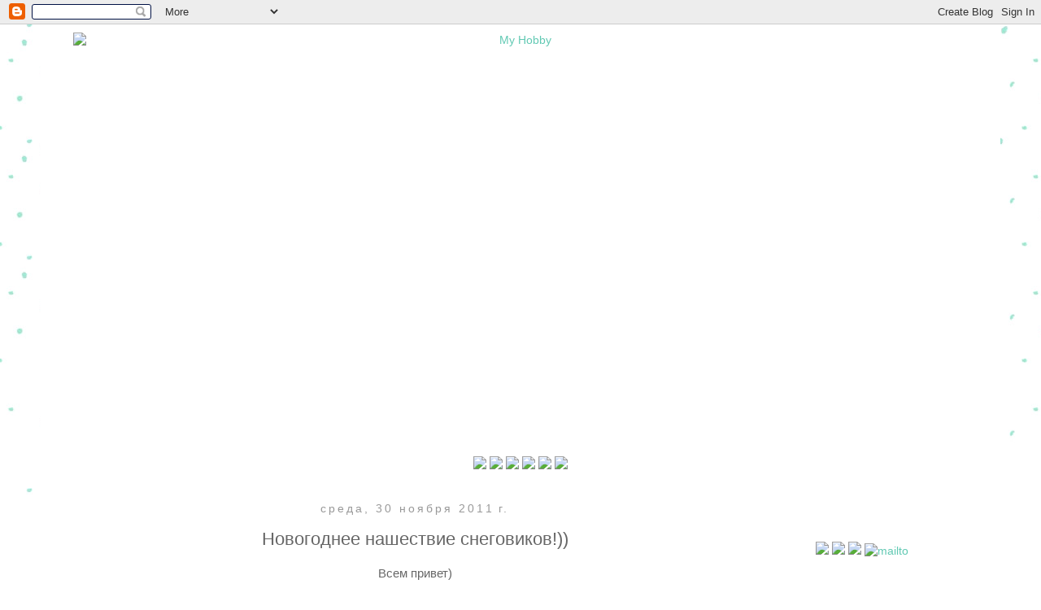

--- FILE ---
content_type: text/html; charset=UTF-8
request_url: https://zhanylik.blogspot.com/2011/11/blog-post_30.html
body_size: 38820
content:
<!DOCTYPE html>
<html class='v2' dir='ltr' xmlns='http://www.w3.org/1999/xhtml' xmlns:b='http://www.google.com/2005/gml/b' xmlns:data='http://www.google.com/2005/gml/data' xmlns:expr='http://www.google.com/2005/gml/expr'>
<head>
<link href='https://www.blogger.com/static/v1/widgets/4128112664-css_bundle_v2.css' rel='stylesheet' type='text/css'/>
<meta content='width=1100' name='viewport'/>
<meta content='text/html; charset=UTF-8' http-equiv='Content-Type'/>
<meta content='blogger' name='generator'/>
<link href='https://zhanylik.blogspot.com/favicon.ico' rel='icon' type='image/x-icon'/>
<link href='http://zhanylik.blogspot.com/2011/11/blog-post_30.html' rel='canonical'/>
<link rel="alternate" type="application/atom+xml" title="My Hobby - Atom" href="https://zhanylik.blogspot.com/feeds/posts/default" />
<link rel="alternate" type="application/rss+xml" title="My Hobby - RSS" href="https://zhanylik.blogspot.com/feeds/posts/default?alt=rss" />
<link rel="service.post" type="application/atom+xml" title="My Hobby - Atom" href="https://www.blogger.com/feeds/6964701394293863145/posts/default" />

<link rel="alternate" type="application/atom+xml" title="My Hobby - Atom" href="https://zhanylik.blogspot.com/feeds/6231742637538627154/comments/default" />
<!--Can't find substitution for tag [blog.ieCssRetrofitLinks]-->
<link href='https://blogger.googleusercontent.com/img/b/R29vZ2xl/AVvXsEh-JD4az7y-Aj9IX5zhNvPjqlhmdj4YEdJBTOzqizF2IV7JQJrM6IL-UFk_2RCXcKFCfvi099n0sI4g-Kpxe28MLrjz77ax5fqkig3cCBuup5MICAjGG5uoCuDkwp1QD2ph7lqqoToCL3xB/s320/Resize+of+IMG_3563.jpg' rel='image_src'/>
<meta content='http://zhanylik.blogspot.com/2011/11/blog-post_30.html' property='og:url'/>
<meta content='Новогоднее нашествие снеговиков!))' property='og:title'/>
<meta content='Всем привет) Ну вот и начинаю показывать новые работы и в этот раз все со снеговиками! Так случайно получилось)) Во-первых , в блоге Скрапфа...' property='og:description'/>
<meta content='https://blogger.googleusercontent.com/img/b/R29vZ2xl/AVvXsEh-JD4az7y-Aj9IX5zhNvPjqlhmdj4YEdJBTOzqizF2IV7JQJrM6IL-UFk_2RCXcKFCfvi099n0sI4g-Kpxe28MLrjz77ax5fqkig3cCBuup5MICAjGG5uoCuDkwp1QD2ph7lqqoToCL3xB/w1200-h630-p-k-no-nu/Resize+of+IMG_3563.jpg' property='og:image'/>
<title>My Hobby: Новогоднее нашествие снеговиков!))</title>
<style id='page-skin-1' type='text/css'><!--
/*
-----------------------------------------------
Blogger Template Style
Name:     Simple
Designer: Josh Peterson
URL:      www.noaesthetic.com
----------------------------------------------- */
/* Variable definitions
====================
<Variable name="keycolor" description="Main Color" type="color" default="#66bbdd"/>
<Group description="Page Text" selector="body">
<Variable name="body.font" description="Font" type="font"
default="normal normal 12px Arial, Tahoma, Helvetica, FreeSans, sans-serif"/>
<Variable name="body.text.color" description="Text Color" type="color" default="#222222"/>
</Group>
<Group description="Backgrounds" selector=".body-fauxcolumns-outer">
<Variable name="body.background.color" description="Outer Background" type="color" default="#66bbdd"/>
<Variable name="content.background.color" description="Main Background" type="color" default="#ffffff"/>
<Variable name="header.background.color" description="Header Background" type="color" default="transparent"/>
</Group>
<Group description="Links" selector=".main-outer">
<Variable name="link.color" description="Link Color" type="color" default="#2288bb"/>
<Variable name="link.visited.color" description="Visited Color" type="color" default="#888888"/>
<Variable name="link.hover.color" description="Hover Color" type="color" default="#33aaff"/>
</Group>
<Group description="Blog Title" selector=".header h1">
<Variable name="header.font" description="Font" type="font"
default="normal normal 60px Arial, Tahoma, Helvetica, FreeSans, sans-serif"/>
<Variable name="header.text.color" description="Title Color" type="color" default="#3399bb" />
</Group>
<Group description="Blog Description" selector=".header .description">
<Variable name="description.text.color" description="Description Color" type="color"
default="#777777" />
</Group>
<Group description="Tabs Text" selector=".tabs-inner .widget li a">
<Variable name="tabs.font" description="Font" type="font"
default="normal normal 14px Arial, Tahoma, Helvetica, FreeSans, sans-serif"/>
<Variable name="tabs.text.color" description="Text Color" type="color" default="#999999"/>
<Variable name="tabs.selected.text.color" description="Selected Color" type="color" default="#000000"/>
</Group>
<Group description="Tabs Background" selector=".tabs-outer .PageList">
<Variable name="tabs.background.color" description="Background Color" type="color" default="#f5f5f5"/>
<Variable name="tabs.selected.background.color" description="Selected Color" type="color" default="#eeeeee"/>
</Group>
<Group description="Post Title" selector="h3.post-title, .comments h4">
<Variable name="post.title.font" description="Font" type="font"
default="normal normal 22px Arial, Tahoma, Helvetica, FreeSans, sans-serif"/>
</Group>
<Group description="Date Header" selector=".date-header">
<Variable name="date.header.color" description="Text Color" type="color"
default="#666666"/>
<Variable name="date.header.background.color" description="Background Color" type="color"
default="transparent"/>
</Group>
<Group description="Post Footer" selector=".post-footer">
<Variable name="post.footer.text.color" description="Text Color" type="color" default="#666666"/>
<Variable name="post.footer.background.color" description="Background Color" type="color"
default="#f9f9f9"/>
<Variable name="post.footer.border.color" description="Shadow Color" type="color" default="#eeeeee"/>
</Group>
<Group description="Gadgets" selector="h2">
<Variable name="widget.title.font" description="Title Font" type="font"
default="normal bold 11px Arial, Tahoma, Helvetica, FreeSans, sans-serif"/>
<Variable name="widget.title.text.color" description="Title Color" type="color" default="#000000"/>
<Variable name="widget.alternate.text.color" description="Alternate Color" type="color" default="#999999"/>
</Group>
<Group description="Images" selector=".main-inner">
<Variable name="image.background.color" description="Background Color" type="color" default="#ffffff"/>
<Variable name="image.border.color" description="Border Color" type="color" default="#eeeeee"/>
<Variable name="image.text.color" description="Caption Text Color" type="color" default="#666666"/>
</Group>
<Group description="Accents" selector=".content-inner">
<Variable name="body.rule.color" description="Separator Line Color" type="color" default="#eeeeee"/>
<Variable name="tabs.border.color" description="Tabs Border Color" type="color" default="transparent"/>
</Group>
<Variable name="body.background" description="Body Background" type="background"
color="#ffffff" default="$(color) none repeat scroll top left"/>
<Variable name="body.background.override" description="Body Background Override" type="string" default=""/>
<Variable name="body.background.gradient.cap" description="Body Gradient Cap" type="url"
default="url(//www.blogblog.com/1kt/simple/gradients_light.png)"/>
<Variable name="body.background.gradient.tile" description="Body Gradient Tile" type="url"
default="url(//www.blogblog.com/1kt/simple/body_gradient_tile_light.png)"/>
<Variable name="content.background.color.selector" description="Content Background Color Selector" type="string" default=".content-inner"/>
<Variable name="content.padding" description="Content Padding" type="length" default="10px"/>
<Variable name="content.padding.horizontal" description="Content Horizontal Padding" type="length" default="10px"/>
<Variable name="content.shadow.spread" description="Content Shadow Spread" type="length" default="40px"/>
<Variable name="content.shadow.spread.webkit" description="Content Shadow Spread (WebKit)" type="length" default="5px"/>
<Variable name="content.shadow.spread.ie" description="Content Shadow Spread (IE)" type="length" default="10px"/>
<Variable name="main.border.width" description="Main Border Width" type="length" default="0"/>
<Variable name="header.background.gradient" description="Header Gradient" type="url" default="none"/>
<Variable name="header.shadow.offset.left" description="Header Shadow Offset Left" type="length" default="-1px"/>
<Variable name="header.shadow.offset.top" description="Header Shadow Offset Top" type="length" default="-1px"/>
<Variable name="header.shadow.spread" description="Header Shadow Spread" type="length" default="1px"/>
<Variable name="header.padding" description="Header Padding" type="length" default="30px"/>
<Variable name="header.border.size" description="Header Border Size" type="length" default="1px"/>
<Variable name="header.bottom.border.size" description="Header Bottom Border Size" type="length" default="1px"/>
<Variable name="header.border.horizontalsize" description="Header Horizontal Border Size" type="length" default="0"/>
<Variable name="description.text.size" description="Description Text Size" type="string" default="140%"/>
<Variable name="tabs.margin.top" description="Tabs Margin Top" type="length" default="0" />
<Variable name="tabs.margin.side" description="Tabs Side Margin" type="length" default="30px" />
<Variable name="tabs.background.gradient" description="Tabs Background Gradient" type="url"
default="url(//www.blogblog.com/1kt/simple/gradients_light.png)"/>
<Variable name="tabs.border.width" description="Tabs Border Width" type="length" default="1px"/>
<Variable name="tabs.bevel.border.width" description="Tabs Bevel Border Width" type="length" default="1px"/>
<Variable name="date.header.padding" description="Date Header Padding" type="string" default="inherit"/>
<Variable name="date.header.letterspacing" description="Date Header Letter Spacing" type="string" default="inherit"/>
<Variable name="date.header.margin" description="Date Header Margin" type="string" default="inherit"/>
<Variable name="post.margin.bottom" description="Post Bottom Margin" type="length" default="25px"/>
<Variable name="image.border.small.size" description="Image Border Small Size" type="length" default="2px"/>
<Variable name="image.border.large.size" description="Image Border Large Size" type="length" default="5px"/>
<Variable name="page.width.selector" description="Page Width Selector" type="string" default=".region-inner"/>
<Variable name="page.width" description="Page Width" type="string" default="auto"/>
<Variable name="main.section.margin" description="Main Section Margin" type="length" default="15px"/>
<Variable name="main.padding" description="Main Padding" type="length" default="15px"/>
<Variable name="main.padding.top" description="Main Padding Top" type="length" default="30px"/>
<Variable name="main.padding.bottom" description="Main Padding Bottom" type="length" default="30px"/>
<Variable name="paging.background"
color="#ffffff"
description="Background of blog paging area" type="background"
default="transparent none no-repeat scroll top center"/>
<Variable name="footer.bevel" description="Bevel border length of footer" type="length" default="0"/>
<Variable name="mobile.background.overlay" description="Mobile Background Overlay" type="string"
default="transparent none repeat scroll top left"/>
<Variable name="mobile.background.size" description="Mobile Background Size" type="string" default="auto"/>
<Variable name="mobile.button.color" description="Mobile Button Color" type="color" default="#ffffff" />
<Variable name="startSide" description="Side where text starts in blog language" type="automatic" default="left"/>
<Variable name="endSide" description="Side where text ends in blog language" type="automatic" default="right"/>
*/
/* Content
----------------------------------------------- */
body {
font: normal normal 14px 'Trebuchet MS', Trebuchet, Verdana, sans-serif;
color: #666666;
background: #ffffff url(//4.bp.blogspot.com/-Qt7OoBlvcN8/VRK0Y4l8NxI/AAAAAAAAEwU/JBbInNLYjTE/s0/33.jpg) repeat fixed top left;
padding: 0 0 0 0;
}
html body .region-inner {
min-width: 0;
max-width: 100%;
width: auto;
}
a:link {
text-decoration:none;
color: #61c9b3;
}
a:visited {
text-decoration:none;
color: #61c9b3;
}
a:hover {
text-decoration:underline;
color: #61c9b3;
}
.body-fauxcolumn-outer .fauxcolumn-inner {
background: transparent none repeat scroll top left;
_background-image: none;
}
.body-fauxcolumn-outer .cap-top {
position: absolute;
z-index: 1;
height: 400px;
width: 100%;
background: #ffffff url(//4.bp.blogspot.com/-Qt7OoBlvcN8/VRK0Y4l8NxI/AAAAAAAAEwU/JBbInNLYjTE/s0/33.jpg) repeat fixed top left;
}
.body-fauxcolumn-outer .cap-top .cap-left {
width: 100%;
background: transparent none repeat-x scroll top left;
_background-image: none;
}
.content-outer {
-moz-box-shadow: 0 0 0 rgba(0, 0, 0, .15);
-webkit-box-shadow: 0 0 0 rgba(0, 0, 0, .15);
-goog-ms-box-shadow: 0 0 0 #333333;
box-shadow: 0 0 0 rgba(0, 0, 0, .15);
margin-bottom: 1px;
}
.content-inner {
padding: 10px 40px;
}
.content-inner {
background-color: #ffffff;
}
/* Header
----------------------------------------------- */
.header-outer {
background: transparent none repeat-x scroll 0 -400px;
_background-image: none;
}
.Header h1 {
font: normal normal 40px 'Trebuchet MS',Trebuchet,Verdana,sans-serif;
color: #000000;
text-shadow: 0 0 0 rgba(0, 0, 0, .2);
}
.Header h1 a {
color: #000000;
}
.Header .description {
font-size: 18px;
color: #000000;
}
.header-inner .Header .titlewrapper {
padding: 22px 0;
}
.header-inner .Header .descriptionwrapper {
padding: 0 0;
}
/* Tabs
----------------------------------------------- */
.tabs-inner .section:first-child {
border-top: 0 solid transparent;
}
.tabs-inner .section:first-child ul {
margin-top: -1px;
border-top: 1px solid transparent;
border-left: 1px solid transparent;
border-right: 1px solid transparent;
}
.tabs-inner .widget ul {
background: transparent none repeat-x scroll 0 -800px;
_background-image: none;
border-bottom: 1px solid transparent;
margin-top: 0;
margin-left: -30px;
margin-right: -30px;
}
.tabs-inner .widget li a {
display: inline-block;
padding: .6em 1em;
font: normal normal 14px 'Trebuchet MS', Trebuchet, Verdana, sans-serif;
color: #666666;
border-left: 1px solid #ffffff;
border-right: 1px solid transparent;
}
.tabs-inner .widget li:first-child a {
border-left: none;
}
.tabs-inner .widget li.selected a, .tabs-inner .widget li a:hover {
color: #2cc9a8;
background-color: transparent;
text-decoration: none;
}
/* Columns
----------------------------------------------- */
.main-outer {
border-top: 0 solid transparent;
}
.fauxcolumn-left-outer .fauxcolumn-inner {
border-right: 1px solid transparent;
}
.fauxcolumn-right-outer .fauxcolumn-inner {
border-left: 1px solid transparent;
}
/* Headings
----------------------------------------------- */
h2 {
margin: 0 0 1em 0;
font: normal normal 14px 'Trebuchet MS',Trebuchet,Verdana,sans-serif;
color: #666666;
}
/* Widgets
----------------------------------------------- */
.widget .zippy {
color: #666666;
text-shadow: 2px 2px 1px rgba(0, 0, 0, .1);
}
.widget .popular-posts ul {
list-style: none;
}
/* Posts
----------------------------------------------- */
.date-header span {
background-color: #ffffff;
color: #999999;
padding: 0.4em;
letter-spacing: 3px;
margin: inherit;
}
.main-inner {
padding-top: 35px;
padding-bottom: 65px;
}
.main-inner .column-center-inner {
padding: 0 0;
}
.main-inner .column-center-inner .section {
margin: 0 1em;
}
.post {background: url(https://lh3.googleusercontent.com/blogger_img_proxy/AEn0k_tBRMc4fajFEDUBBadXQiorZLczlUarFCn0oSJiJNjhuYzfIT4Gf-siZ6tqLNJdwbV4ZF-GgJGyjkBX-b4-Zk8ZqXn-ZYsudrHYycI172-1M3ijs-t4IZQ=s0-d);background-repeat: no-repeat;background-position: bottom center;margin:.5em 0 1.5em;padding-bottom:3.5em;}
h3.post-title, .comments h4 {
font: normal normal 22px 'Trebuchet MS',Trebuchet,Verdana,sans-serif;
margin: .75em 0 0;
}
.post-body {
font-size: 110%;
line-height: 1.4;
position: relative;
}
.post-body img, .post-body .tr-caption-container, .Profile img, .Image img,
.BlogList .item-thumbnail img {
padding: 2px;
background: #ffffff;
border: 1px solid #eeeeee;
-moz-box-shadow: 1px 1px 5px rgba(0, 0, 0, .1);
-webkit-box-shadow: 1px 1px 5px rgba(0, 0, 0, .1);
box-shadow: 1px 1px 5px rgba(0, 0, 0, .1);
}
.post-body img, .post-body .tr-caption-container {
padding: 5px;
}
.post-body .tr-caption-container {
color: #666666;
}
.post-body .tr-caption-container img {
padding: 0;
background: transparent;
border: none;
-moz-box-shadow: 0 0 0 rgba(0, 0, 0, .1);
-webkit-box-shadow: 0 0 0 rgba(0, 0, 0, .1);
box-shadow: 0 0 0 rgba(0, 0, 0, .1);
}
.post-header {
margin: 0 0 1.5em;
line-height: 1.6;
font-size: 90%;
}
.post-footer {
margin: 20px -2px 0;
padding: 5px 10px;
color: #666666;
background-color: transparent;
border-bottom: 1px solid transparent;
line-height: 1.6;
font-size: 90%;
}
#comments .comment-author {
padding-top: 1.5em;
border-top: 1px solid transparent;
background-position: 0 1.5em;
}
#comments .comment-author:first-child {
padding-top: 0;
border-top: none;
}
.avatar-image-container {
margin: .2em 0 0;
}
#comments .avatar-image-container img {
border: 1px solid #eeeeee;
}
/* Comments
----------------------------------------------- */
.comments .comments-content .icon.blog-author {
background-repeat: no-repeat;
background-image: url([data-uri]);
}
.comments .comments-content .loadmore a {
border-top: 1px solid #666666;
border-bottom: 1px solid #666666;
}
.comments .comment-thread.inline-thread {
background-color: transparent;
}
.comments .continue {
border-top: 2px solid #666666;
}
/* Accents
---------------------------------------------- */
.section-columns td.columns-cell {
border-left: 1px solid transparent;
}
.blog-pager {
background: transparent url(//www.blogblog.com/1kt/simple/paging_dot.png) repeat-x scroll top center;
}
.blog-pager-older-link, .home-link,
.blog-pager-newer-link {
background-color: #ffffff;
padding: 5px;
}
.footer-outer {
border-top: 1px dashed #bbbbbb;
}
/* Mobile
----------------------------------------------- */
body.mobile  {
background-size: auto;
}
.mobile .body-fauxcolumn-outer {
background: transparent none repeat scroll top left;
}
.mobile .body-fauxcolumn-outer .cap-top {
background-size: 100% auto;
}
.mobile .content-outer {
-webkit-box-shadow: 0 0 3px rgba(0, 0, 0, .15);
box-shadow: 0 0 3px rgba(0, 0, 0, .15);
}
body.mobile .AdSense {
margin: 0 -0;
}
.mobile .tabs-inner .widget ul {
margin-left: 0;
margin-right: 0;
}
.mobile .post {
margin: 0;
}
.mobile .main-inner .column-center-inner .section {
margin: 0;
}
.mobile .date-header span {
padding: 0.1em 10px;
margin: 0 -10px;
}
.mobile h3.post-title {
margin: 0;
}
.mobile .blog-pager {
background: transparent none no-repeat scroll top center;
}
.mobile .footer-outer {
border-top: none;
}
.mobile .main-inner, .mobile .footer-inner {
background-color: #ffffff;
}
.mobile-index-contents {
color: #666666;
}
.mobile-link-button {
background-color: #61c9b3;
}
.mobile-link-button a:link, .mobile-link-button a:visited {
color: #ffffff;
}
.mobile .tabs-inner .section:first-child {
border-top: none;
}
.mobile .tabs-inner .PageList .widget-content {
background-color: transparent;
color: #2cc9a8;
border-top: 1px solid transparent;
border-bottom: 1px solid transparent;
}
.mobile .tabs-inner .PageList .widget-content .pagelist-arrow {
border-left: 1px solid transparent;
}
.widget {text-align: center;}
.post-body img, .post-body .tr-caption-container, .Profile img, .Image img,
.BlogList .item-thumbnail img {
padding: none !important;
border: none !important;
background: none !important;
-moz-box-shadow: 0px 0px 0px transparent !important;
-webkit-box-shadow: 0px 0px 0px transparent !important;
box-shadow: 0px 0px 0px transparent !important;
}
.PageList {text-align:center !important;}
.PageList li {display:inline !important; float:none !important;}
--></style>
<style id='template-skin-1' type='text/css'><!--
body {
min-width: 1180px;
}
.content-outer, .content-fauxcolumn-outer, .region-inner {
min-width: 1180px;
max-width: 1180px;
_width: 1180px;
}
.main-inner .columns {
padding-left: 0px;
padding-right: 260px;
}
.main-inner .fauxcolumn-center-outer {
left: 0px;
right: 260px;
/* IE6 does not respect left and right together */
_width: expression(this.parentNode.offsetWidth -
parseInt("0px") -
parseInt("260px") + 'px');
}
.main-inner .fauxcolumn-left-outer {
width: 0px;
}
.main-inner .fauxcolumn-right-outer {
width: 260px;
}
.main-inner .column-left-outer {
width: 0px;
right: 100%;
margin-left: -0px;
}
.main-inner .column-right-outer {
width: 260px;
margin-right: -260px;
}
#layout {
min-width: 0;
}
#layout .content-outer {
min-width: 0;
width: 800px;
}
#layout .region-inner {
min-width: 0;
width: auto;
}
--></style>
<link href='https://www.blogger.com/dyn-css/authorization.css?targetBlogID=6964701394293863145&amp;zx=28a1b5b4-6cb2-4278-9994-4fe6d07408c8' media='none' onload='if(media!=&#39;all&#39;)media=&#39;all&#39;' rel='stylesheet'/><noscript><link href='https://www.blogger.com/dyn-css/authorization.css?targetBlogID=6964701394293863145&amp;zx=28a1b5b4-6cb2-4278-9994-4fe6d07408c8' rel='stylesheet'/></noscript>
<meta name='google-adsense-platform-account' content='ca-host-pub-1556223355139109'/>
<meta name='google-adsense-platform-domain' content='blogspot.com'/>

</head>
<body class='loading'>
<div class='navbar section' id='navbar'><div class='widget Navbar' data-version='1' id='Navbar1'><script type="text/javascript">
    function setAttributeOnload(object, attribute, val) {
      if(window.addEventListener) {
        window.addEventListener('load',
          function(){ object[attribute] = val; }, false);
      } else {
        window.attachEvent('onload', function(){ object[attribute] = val; });
      }
    }
  </script>
<div id="navbar-iframe-container"></div>
<script type="text/javascript" src="https://apis.google.com/js/platform.js"></script>
<script type="text/javascript">
      gapi.load("gapi.iframes:gapi.iframes.style.bubble", function() {
        if (gapi.iframes && gapi.iframes.getContext) {
          gapi.iframes.getContext().openChild({
              url: 'https://www.blogger.com/navbar/6964701394293863145?po\x3d6231742637538627154\x26origin\x3dhttps://zhanylik.blogspot.com',
              where: document.getElementById("navbar-iframe-container"),
              id: "navbar-iframe"
          });
        }
      });
    </script><script type="text/javascript">
(function() {
var script = document.createElement('script');
script.type = 'text/javascript';
script.src = '//pagead2.googlesyndication.com/pagead/js/google_top_exp.js';
var head = document.getElementsByTagName('head')[0];
if (head) {
head.appendChild(script);
}})();
</script>
</div></div>
<div class='body-fauxcolumns'>
<div class='fauxcolumn-outer body-fauxcolumn-outer'>
<div class='cap-top'>
<div class='cap-left'></div>
<div class='cap-right'></div>
</div>
<div class='fauxborder-left'>
<div class='fauxborder-right'></div>
<div class='fauxcolumn-inner'>
</div>
</div>
<div class='cap-bottom'>
<div class='cap-left'></div>
<div class='cap-right'></div>
</div>
</div>
</div>
<div class='content'>
<div class='content-fauxcolumns'>
<div class='fauxcolumn-outer content-fauxcolumn-outer'>
<div class='cap-top'>
<div class='cap-left'></div>
<div class='cap-right'></div>
</div>
<div class='fauxborder-left'>
<div class='fauxborder-right'></div>
<div class='fauxcolumn-inner'>
</div>
</div>
<div class='cap-bottom'>
<div class='cap-left'></div>
<div class='cap-right'></div>
</div>
</div>
</div>
<div class='content-outer'>
<div class='content-cap-top cap-top'>
<div class='cap-left'></div>
<div class='cap-right'></div>
</div>
<div class='fauxborder-left content-fauxborder-left'>
<div class='fauxborder-right content-fauxborder-right'></div>
<div class='content-inner'>
<header>
<div class='header-outer'>
<div class='header-cap-top cap-top'>
<div class='cap-left'></div>
<div class='cap-right'></div>
</div>
<div class='fauxborder-left header-fauxborder-left'>
<div class='fauxborder-right header-fauxborder-right'></div>
<div class='region-inner header-inner'>
<div class='header section' id='header'><div class='widget Header' data-version='1' id='Header1'>
<div id='header-inner'>
<a href='https://zhanylik.blogspot.com/' style='display: block'>
<img alt="My Hobby" height="521px; " id="Header1_headerimg" src="https://lh3.googleusercontent.com/blogger_img_proxy/AEn0k_sQ4REaIoTM_DiShqn9gYNSCIkBjZs24TLbR2i_bKw0g6JMie0gxD2yt_d2j624UFBy6WhoFxUod9gdqyBGnOXSH_9TEP-LpIajPpGoVmWXY2J0EYnVdg=s0-d" style="display: block" width="1096px; ">
</a>
</div>
</div></div>
</div>
</div>
<div class='header-cap-bottom cap-bottom'>
<div class='cap-left'></div>
<div class='cap-right'></div>
</div>
</div>
</header>
<div class='tabs-outer'>
<div class='tabs-cap-top cap-top'>
<div class='cap-left'></div>
<div class='cap-right'></div>
</div>
<div class='fauxborder-left tabs-fauxborder-left'>
<div class='fauxborder-right tabs-fauxborder-right'></div>
<div class='region-inner tabs-inner'>
<div class='tabs section' id='crosscol'><div class='widget HTML' data-version='1' id='HTML2'>
<div class='widget-content'>
<a href="http://zhanylik.blogspot.com/"><img src="https://lh3.googleusercontent.com/blogger_img_proxy/AEn0k_u2ERVuoR5Q-JJ_mzYTyB1itOYoaGH7TZYY8IqxTCUmVV2Fv-0ysATcXYXcipBAA6ON5cDCmld65cNQHiv1rSDlCw2h_ZHpFGc0DPK27F-WnnvUWruU9w=s0-d"></a>
<a href="http://zhanylik.blogspot.com/p/blog-page.html"><img src="https://lh3.googleusercontent.com/blogger_img_proxy/AEn0k_uIhRQttbswzzssSSoKe5hnOe79j2CzCx42jsY6sRgF3taJ9gook3IsY5xGlViO930kXbeAJDs-55nxdZt2X0lXs16zkCHIiNhQdY5cY3YFk0P3K2iwqA=s0-d"></a>
<a href="http://zhanylik.blogspot.com/p/blog-page_24.html"><img src="https://lh3.googleusercontent.com/blogger_img_proxy/AEn0k_sYgdkt1bHzkFBiXJOYvuGPMeaO9nWnNL5lutCZELIcuIrcfyXK4A0kEQF9DXjaSb8OzO8cX7v9-B2jhkrNpzxRy22vARwQFOT4SvneOOrJBzgpXg59nzk=s0-d"></a>
<a href=" http://zhanylik.blogspot.com/p/blog-page_8.html "><img src="https://lh3.googleusercontent.com/blogger_img_proxy/AEn0k_u-Ajkx6dh1PUAiN874XKUKoCKOsK6vzZd9ovg0K1vXaX89SjNbxgBBybG98H30SNcTvByGIRjBA03xA8xDdtlCptfB8o7iJj9qZHQiMjVuYmnWUf14BA=s0-d"></a>
<a href=" http://zhanylik.blogspot.com/p/blog-page_25.html "><img src="https://lh3.googleusercontent.com/blogger_img_proxy/AEn0k_v-Ax8UL5j5iyR68qQZN75y4j0U-86rPFN0A5N08l3DOXuXT6WZ4uXnGnoh1k8YIFT-wWxIz7B5ITMYpP-_5V8n131WMxcfmav60t1Jpxap38qx=s0-d"></a>
<a href=" http://zhanylik.blogspot.com/p/blog-page_7.html "><img src="https://lh3.googleusercontent.com/blogger_img_proxy/AEn0k_s5r_1yzqvczl1YXCIVs1bknbxsXyuieX9vp03vSeIaPIzwgG5Tpt8aJPmiIHylagbLqbVsBKtHK_ZTZDXcymfUnIkgLxw-02oCL_3ymgaY1BJ-5_-nS5o=s0-d"></a>
</div>
<div class='clear'></div>
</div></div>
<div class='tabs no-items section' id='crosscol-overflow'></div>
</div>
</div>
<div class='tabs-cap-bottom cap-bottom'>
<div class='cap-left'></div>
<div class='cap-right'></div>
</div>
</div>
<div class='main-outer'>
<div class='main-cap-top cap-top'>
<div class='cap-left'></div>
<div class='cap-right'></div>
</div>
<div class='fauxborder-left main-fauxborder-left'>
<div class='fauxborder-right main-fauxborder-right'></div>
<div class='region-inner main-inner'>
<div class='columns fauxcolumns'>
<div class='fauxcolumn-outer fauxcolumn-center-outer'>
<div class='cap-top'>
<div class='cap-left'></div>
<div class='cap-right'></div>
</div>
<div class='fauxborder-left'>
<div class='fauxborder-right'></div>
<div class='fauxcolumn-inner'>
</div>
</div>
<div class='cap-bottom'>
<div class='cap-left'></div>
<div class='cap-right'></div>
</div>
</div>
<div class='fauxcolumn-outer fauxcolumn-left-outer'>
<div class='cap-top'>
<div class='cap-left'></div>
<div class='cap-right'></div>
</div>
<div class='fauxborder-left'>
<div class='fauxborder-right'></div>
<div class='fauxcolumn-inner'>
</div>
</div>
<div class='cap-bottom'>
<div class='cap-left'></div>
<div class='cap-right'></div>
</div>
</div>
<div class='fauxcolumn-outer fauxcolumn-right-outer'>
<div class='cap-top'>
<div class='cap-left'></div>
<div class='cap-right'></div>
</div>
<div class='fauxborder-left'>
<div class='fauxborder-right'></div>
<div class='fauxcolumn-inner'>
</div>
</div>
<div class='cap-bottom'>
<div class='cap-left'></div>
<div class='cap-right'></div>
</div>
</div>
<!-- corrects IE6 width calculation -->
<div class='columns-inner'>
<div class='column-center-outer'>
<div class='column-center-inner'>
<div class='main section' id='main'><div class='widget Blog' data-version='1' id='Blog1'>
<div class='blog-posts hfeed'>
<!--Can't find substitution for tag [defaultAdStart]-->

          <div class="date-outer">
        
<h2 class='date-header'><span>среда, 30 ноября 2011&#8239;г.</span></h2>

          <div class="date-posts">
        
<div class='post-outer'>
<div class='post hentry' itemprop='blogPost' itemscope='itemscope' itemtype='http://schema.org/BlogPosting'>
<meta content='https://blogger.googleusercontent.com/img/b/R29vZ2xl/AVvXsEh-JD4az7y-Aj9IX5zhNvPjqlhmdj4YEdJBTOzqizF2IV7JQJrM6IL-UFk_2RCXcKFCfvi099n0sI4g-Kpxe28MLrjz77ax5fqkig3cCBuup5MICAjGG5uoCuDkwp1QD2ph7lqqoToCL3xB/s320/Resize+of+IMG_3563.jpg' itemprop='image_url'/>
<meta content='6964701394293863145' itemprop='blogId'/>
<meta content='6231742637538627154' itemprop='postId'/>
<a name='6231742637538627154'></a>
<h3 class='post-title entry-title' itemprop='name'>
Новогоднее нашествие снеговиков!))
</h3>
<div class='post-header'>
<div class='post-header-line-1'></div>
</div>
<div class='post-body entry-content' id='post-body-6231742637538627154' itemprop='description articleBody'>
Всем привет)<br /><br /><div style="text-align: justify;">Ну вот и начинаю показывать новые работы и в этот раз все со снеговиками! Так случайно получилось))<br /><br /><span style="font-weight: bold;">Во-первых</span>, в блоге <span style="font-weight: bold;">Скрапфантазий</span> опубликовали мой <a href="http://www.scrap-fantasy.ru/2011/11/blog-post_30.html?showComment=1322671397729#c1848579876007066912"><span style="font-weight: bold;">МК по созданию декоративных штучек из шринк пластика</span></a> и для наглядности их применения я сделала 2 открыточки.<br /><br /><span style="font-weight: bold; font-style: italic;">Первая</span> (с "мужским" снеговиком :)<br /><a href="https://blogger.googleusercontent.com/img/b/R29vZ2xl/AVvXsEh-JD4az7y-Aj9IX5zhNvPjqlhmdj4YEdJBTOzqizF2IV7JQJrM6IL-UFk_2RCXcKFCfvi099n0sI4g-Kpxe28MLrjz77ax5fqkig3cCBuup5MICAjGG5uoCuDkwp1QD2ph7lqqoToCL3xB/s1600/Resize+of+IMG_3563.jpg"><img alt="" border="0" id="BLOGGER_PHOTO_ID_5680831589078581426" src="https://blogger.googleusercontent.com/img/b/R29vZ2xl/AVvXsEh-JD4az7y-Aj9IX5zhNvPjqlhmdj4YEdJBTOzqizF2IV7JQJrM6IL-UFk_2RCXcKFCfvi099n0sI4g-Kpxe28MLrjz77ax5fqkig3cCBuup5MICAjGG5uoCuDkwp1QD2ph7lqqoToCL3xB/s320/Resize+of+IMG_3563.jpg" style="cursor:pointer; cursor:hand;width: 320px; height: 285px;" /></a> <a href="https://blogger.googleusercontent.com/img/b/R29vZ2xl/AVvXsEhOKV2VaQq_q8cKXdIjvF0aadY08Uieq_lUHYSv61r1gF_niGzvxw4XW_XYuclESmwovt5lFUOgzfQbdjb1WZQkvJUu_cbV-eFqDa9dAW9os1I2krmN8WQEKfYVqHpOOyrMN1NTZ5D7hcrl/s1600/Resize+of+IMG_3567.jpg"><img alt="" border="0" id="BLOGGER_PHOTO_ID_5680831768126239426" src="https://blogger.googleusercontent.com/img/b/R29vZ2xl/AVvXsEhOKV2VaQq_q8cKXdIjvF0aadY08Uieq_lUHYSv61r1gF_niGzvxw4XW_XYuclESmwovt5lFUOgzfQbdjb1WZQkvJUu_cbV-eFqDa9dAW9os1I2krmN8WQEKfYVqHpOOyrMN1NTZ5D7hcrl/s320/Resize+of+IMG_3567.jpg" style="cursor:pointer; cursor:hand;width: 320px; height: 288px;" /></a><br /><a href="https://blogger.googleusercontent.com/img/b/R29vZ2xl/AVvXsEh5m_GabG3w4L9AFFq-l5hzf_DJ9GSW2tL0q6UN_2W0wXuO_3vPAKRGViybVfeGKyxA6pSps3GzJY4vd0jBwuuvzF1HpMQnEKdWF0fs0LThBGuTiKeRL2M1lc9llmX7fhDDhVYqMJnFh6-L/s1600/Resize+of+IMG_3571.jpg"><img alt="" border="0" id="BLOGGER_PHOTO_ID_5680831772262207026" src="https://blogger.googleusercontent.com/img/b/R29vZ2xl/AVvXsEh5m_GabG3w4L9AFFq-l5hzf_DJ9GSW2tL0q6UN_2W0wXuO_3vPAKRGViybVfeGKyxA6pSps3GzJY4vd0jBwuuvzF1HpMQnEKdWF0fs0LThBGuTiKeRL2M1lc9llmX7fhDDhVYqMJnFh6-L/s320/Resize+of+IMG_3571.jpg" style="cursor:pointer; cursor:hand;width: 320px; height: 234px;" /></a><br />Внутри..<br /><a href="https://blogger.googleusercontent.com/img/b/R29vZ2xl/AVvXsEimUYqACmRhp6amxzMyxsUNDcuNHaXIgsdA1-Drj9Ja9u81subWF3jm9nO-p3Hg1l42xebQKP6YVKkL0Cwvle5oj6i95FupnjxGBdQDtgtY82Mv3hKQY3uZqEBKOS9Pum83DWNNlcoEYBwt/s1600/Resize+of+IMG_3576.jpg"><img alt="" border="0" id="BLOGGER_PHOTO_ID_5680831777988426594" src="https://blogger.googleusercontent.com/img/b/R29vZ2xl/AVvXsEimUYqACmRhp6amxzMyxsUNDcuNHaXIgsdA1-Drj9Ja9u81subWF3jm9nO-p3Hg1l42xebQKP6YVKkL0Cwvle5oj6i95FupnjxGBdQDtgtY82Mv3hKQY3uZqEBKOS9Pum83DWNNlcoEYBwt/s320/Resize+of+IMG_3576.jpg" style="cursor:pointer; cursor:hand;width: 320px; height: 298px;" /></a><br /><br /><span style="font-weight: bold; font-style: italic;">Вторая</span>(с "женским" снеговиком :)<br /><a href="https://blogger.googleusercontent.com/img/b/R29vZ2xl/AVvXsEiJ6P9e4Cq3o10maKwY1_Dv4CTb1yr713srbZRJcXa5ChTaFPrXHOG0aOSa_NcEvmye6Uu4sc2dE9bCCQz1fBYhSv11qNH4YoWZRD7w_dPyBvVC60gJ7McgQStm_rhsOe_h1HyXdbnMdUTd/s1600/Resize+of+IMG_3545.jpg"><img alt="" border="0" id="BLOGGER_PHOTO_ID_5680831572561597794" src="https://blogger.googleusercontent.com/img/b/R29vZ2xl/AVvXsEiJ6P9e4Cq3o10maKwY1_Dv4CTb1yr713srbZRJcXa5ChTaFPrXHOG0aOSa_NcEvmye6Uu4sc2dE9bCCQz1fBYhSv11qNH4YoWZRD7w_dPyBvVC60gJ7McgQStm_rhsOe_h1HyXdbnMdUTd/s320/Resize+of+IMG_3545.jpg" style="cursor:pointer; cursor:hand;width: 320px; height: 275px;" /></a> <a href="https://blogger.googleusercontent.com/img/b/R29vZ2xl/AVvXsEhhfwHF9xLLeRs5qXSAC2DYMqoHuODO-bRnu1DkZq9jMr7ZqpuQgjIWmH_FrvqMYerw_nov_h_xa8fn-2n_PduzM24xeqHEsZZGPqBsr2ry3FIQind2uau2n8fEurSPLBXLe8qcc4qsyoO7/s1600/Resize+of+IMG_3554.jpg"><img alt="" border="0" id="BLOGGER_PHOTO_ID_5680831575989732818" src="https://blogger.googleusercontent.com/img/b/R29vZ2xl/AVvXsEhhfwHF9xLLeRs5qXSAC2DYMqoHuODO-bRnu1DkZq9jMr7ZqpuQgjIWmH_FrvqMYerw_nov_h_xa8fn-2n_PduzM24xeqHEsZZGPqBsr2ry3FIQind2uau2n8fEurSPLBXLe8qcc4qsyoO7/s320/Resize+of+IMG_3554.jpg" style="cursor:pointer; cursor:hand;width: 320px; height: 286px;" /></a> <a href="https://blogger.googleusercontent.com/img/b/R29vZ2xl/AVvXsEhxzPPE8kfn0oT6fdZOgNDdkOJSUJovPBWo0KWxnIWrBbB1TOxI0EC0TiL2Eu6spnzBjcaT7Ph4sV2Ncn0Btdh9AYzv9FHSaYIw4xv_cLqMjybAQvDA4DP9CL6z6aLIF8uSvY0NVkCkT4ar/s1600/Resize+of+IMG_3556.jpg"><img alt="" border="0" id="BLOGGER_PHOTO_ID_5680831580712293938" src="https://blogger.googleusercontent.com/img/b/R29vZ2xl/AVvXsEhxzPPE8kfn0oT6fdZOgNDdkOJSUJovPBWo0KWxnIWrBbB1TOxI0EC0TiL2Eu6spnzBjcaT7Ph4sV2Ncn0Btdh9AYzv9FHSaYIw4xv_cLqMjybAQvDA4DP9CL6z6aLIF8uSvY0NVkCkT4ar/s320/Resize+of+IMG_3556.jpg" style="cursor:pointer; cursor:hand;width: 320px; height: 240px;" /></a><br />Внутри..<br /><a href="https://blogger.googleusercontent.com/img/b/R29vZ2xl/AVvXsEgfbPN4FmvfWJMsB84fUmlf0QuZmPt9IOmt0scES3J6xgB0vUihGsxaOc4RIrYbRrMZq02EBzrlZ_ibZUsKaTJV4p6ruMFstp3FE6UJT7ZmCCpotbnLsiZTKq2kWEI7D-9tefDv2mhMOXWU/s1600/Resize+of+IMG_3559.jpg"><img alt="" border="0" id="BLOGGER_PHOTO_ID_5680831585338393874" src="https://blogger.googleusercontent.com/img/b/R29vZ2xl/AVvXsEgfbPN4FmvfWJMsB84fUmlf0QuZmPt9IOmt0scES3J6xgB0vUihGsxaOc4RIrYbRrMZq02EBzrlZ_ibZUsKaTJV4p6ruMFstp3FE6UJT7ZmCCpotbnLsiZTKq2kWEI7D-9tefDv2mhMOXWU/s320/Resize+of+IMG_3559.jpg" style="cursor:pointer; cursor:hand;width: 320px; height: 294px;" /></a><br />Для открыточек я использовала очень праздничную и красивую бумагу из коллекции <a href="http://www.scrapfactory.ru/brand/26/page/2" target="_blank">Holiday Cheer (SEI)</a>: <a href="http://www.scrapfactory.ru/catalogue/item/5751" target="_blank">Frosty and Franny</a>  и  <a href="http://www.scrapfactory.ru/catalogue/item/5757" target="_blank">Reindeer Games</a>. Украсила открытки с помощью кружева, дырокольных снежинок, половинок жемчужин, декоративных домиков и заборчиков из <a href="http://www.ilovescrap.ru/index.php?cat=42" target="_blank">шринк пластика</a>,  булавочкой. Из штампов использовала указатель (Питерский Скрапклуб),  надпись (Студия Елена). Снежные акценты расставила белой эмалью  (Ranger).<br /><br /><span style="font-weight: bold;">Во-вторых</span>, в блоге Special Day Cards началось очередное задание - <a href="http://special-day-cards.blogspot.com/2011/11/17_30.html#comment-form"><span style="font-weight: bold;">&#8470;17.  Новый год. Самодельная ёлка</span></a>: <span style="font-style: italic;">на вашей новогодней/рождественской открытке должна быть самодельная елка (</span><span style="font-weight: bold; font-style: italic;">внимание</span><span style="font-style: italic;">- елка просто вырубленная на машинке, приниматься не будет, в таком случае ее надо еще как-то дополнительно украсить).<br /><br /></span>У меня, как ни странно, елка из шринк пластика, покрашенная зелеными алкогольными чернилами и украшенная глитерром и половинками жемчужин. И опять снеговики, на<span style="font-style: italic;"> </span>этот раз поющие - цифровой штамп, раскрашенный Copic.<span style="font-style: italic;"><br /></span><a href="https://blogger.googleusercontent.com/img/b/R29vZ2xl/AVvXsEg5l2wDfz8vnIYsbpwsmDz8_xxeCgw3IZkf9PO7tkxHFrTI6FcdVoIsFAc4PgZuH1U_vaqL1aK9iC4IkVNqMRANPb4WSvs7iBBEIZuDBOET4E7ZQUzomDai3OHvy6GT2Vtg3FtCAGZJ4n9M/s1600/Resize+of+IMG_3472.jpg"><img alt="" border="0" id="BLOGGER_PHOTO_ID_5680834055632788498" src="https://blogger.googleusercontent.com/img/b/R29vZ2xl/AVvXsEg5l2wDfz8vnIYsbpwsmDz8_xxeCgw3IZkf9PO7tkxHFrTI6FcdVoIsFAc4PgZuH1U_vaqL1aK9iC4IkVNqMRANPb4WSvs7iBBEIZuDBOET4E7ZQUzomDai3OHvy6GT2Vtg3FtCAGZJ4n9M/s320/Resize+of+IMG_3472.jpg" style="cursor:pointer; cursor:hand;width: 318px; height: 320px;" /></a> <a href="https://blogger.googleusercontent.com/img/b/R29vZ2xl/AVvXsEjz6NqR-eEXtB5k-GGy4uvfdjoS84CiT5NpP-UVpUvCLbXRZpVy5uzENs7uGt0suG_Lf9WXcuznPtl57LUmSn3hwXX0ZaZwBSLVT86N6YL1XCz60cstl6oo00u715K9fvb00s5Ss38_VWiK/s1600/Resize+of+IMG_3494.jpg"><img alt="" border="0" id="BLOGGER_PHOTO_ID_5680834072609524706" src="https://blogger.googleusercontent.com/img/b/R29vZ2xl/AVvXsEjz6NqR-eEXtB5k-GGy4uvfdjoS84CiT5NpP-UVpUvCLbXRZpVy5uzENs7uGt0suG_Lf9WXcuznPtl57LUmSn3hwXX0ZaZwBSLVT86N6YL1XCz60cstl6oo00u715K9fvb00s5Ss38_VWiK/s320/Resize+of+IMG_3494.jpg" style="cursor:pointer; cursor:hand;width: 320px; height: 320px;" /></a><br />Поближе..<br /><a href="https://blogger.googleusercontent.com/img/b/R29vZ2xl/AVvXsEg4ktUxaLJq8BZUfQ1B_RuCoCyS0XPGeXSN03P20eMMKOSXuUyt_rGg-TovQ8GDTau0_o95KqWCcv7ru4MjtZckXK9M1Gtwj4kPQhy9Ml-A2_ZPkZM1hPhL6Ehw81dq9R1rn5pqRl-IbFXj/s1600/Resize+of+IMG_3480.jpg"><img alt="" border="0" id="BLOGGER_PHOTO_ID_5680834059546836018" src="https://blogger.googleusercontent.com/img/b/R29vZ2xl/AVvXsEg4ktUxaLJq8BZUfQ1B_RuCoCyS0XPGeXSN03P20eMMKOSXuUyt_rGg-TovQ8GDTau0_o95KqWCcv7ru4MjtZckXK9M1Gtwj4kPQhy9Ml-A2_ZPkZM1hPhL6Ehw81dq9R1rn5pqRl-IbFXj/s320/Resize+of+IMG_3480.jpg" style="cursor:pointer; cursor:hand;width: 320px; height: 219px;" /></a> <a href="https://blogger.googleusercontent.com/img/b/R29vZ2xl/AVvXsEhGmIb21NeU3UEhE8iNHkKBlIqkUunyVgusYd1nsHJUEY5sLauC_nt-MftuSW4oizCovS6OUl_JPac9VBk8U7ekJCht0MNDDEKFVGgy8vCMfRVa0jm0GCzaunRJuWZ4BPmGbShu-7GglzJ8/s1600/Resize+of+IMG_3498.jpg"><img alt="" border="0" id="BLOGGER_PHOTO_ID_5680834074613300946" src="https://blogger.googleusercontent.com/img/b/R29vZ2xl/AVvXsEhGmIb21NeU3UEhE8iNHkKBlIqkUunyVgusYd1nsHJUEY5sLauC_nt-MftuSW4oizCovS6OUl_JPac9VBk8U7ekJCht0MNDDEKFVGgy8vCMfRVa0jm0GCzaunRJuWZ4BPmGbShu-7GglzJ8/s320/Resize+of+IMG_3498.jpg" style="cursor:pointer; cursor:hand;width: 320px; height: 261px;" /></a><br />Самодельная ёлочка..<br /><a href="https://blogger.googleusercontent.com/img/b/R29vZ2xl/AVvXsEhWylhkX2AJwbku3_QlB-k6fsQTVRJXhskTFuX_RizoTViA_S2oWA3I2PjvPSqE88QpNQMHhAQgvzJw2T4i5ayF0iRNVXGqZ27y7B8gQRSgJpoHsXKGtz-Z3FWmzCpPHaozFRkmnkxetygN/s1600/Resize+of+IMG_3483.jpg"><img alt="" border="0" id="BLOGGER_PHOTO_ID_5680834066618066226" src="https://blogger.googleusercontent.com/img/b/R29vZ2xl/AVvXsEhWylhkX2AJwbku3_QlB-k6fsQTVRJXhskTFuX_RizoTViA_S2oWA3I2PjvPSqE88QpNQMHhAQgvzJw2T4i5ayF0iRNVXGqZ27y7B8gQRSgJpoHsXKGtz-Z3FWmzCpPHaozFRkmnkxetygN/s320/Resize+of+IMG_3483.jpg" style="cursor:pointer; cursor:hand;width: 215px; height: 320px;" /></a> <a href="https://blogger.googleusercontent.com/img/b/R29vZ2xl/AVvXsEibZYk75PabASGaPZB3DE4InQY6RNDaN23_TI4Z69ommP_fhzHD8l1rzzihyUhRd5q0SSQOwwvUNzBKGWk_RlNWjypMZkusMhAMA5hvfhYHEpL2u7Bx7BtVnVx4UMNT0_OLYO7ejJQBkJpg/s1600/Resize+of+IMG_3499.jpg"><img alt="" border="0" id="BLOGGER_PHOTO_ID_5680834383877675314" src="https://blogger.googleusercontent.com/img/b/R29vZ2xl/AVvXsEibZYk75PabASGaPZB3DE4InQY6RNDaN23_TI4Z69ommP_fhzHD8l1rzzihyUhRd5q0SSQOwwvUNzBKGWk_RlNWjypMZkusMhAMA5hvfhYHEpL2u7Bx7BtVnVx4UMNT0_OLYO7ejJQBkJpg/s320/Resize+of+IMG_3499.jpg" style="cursor:pointer; cursor:hand;width: 213px; height: 320px;" /></a><br />Внутри простенько..<br /><a href="https://blogger.googleusercontent.com/img/b/R29vZ2xl/AVvXsEhutONAtJVZzipdGlCi3ytoGZ7Bd0EGmhVFo9eJ2P6H7ND-niFA4S724wME47P5l6YKmbOiPEmgtL4LsPUCLVlaGvZ61mZGAJWypOuu-JsxuQjYwEWBhRGXT42qg4FJmVghUnlnEK8n-36X/s1600/Resize+of+IMG_3503.jpg"><img alt="" border="0" id="BLOGGER_PHOTO_ID_5680834388062285666" src="https://blogger.googleusercontent.com/img/b/R29vZ2xl/AVvXsEhutONAtJVZzipdGlCi3ytoGZ7Bd0EGmhVFo9eJ2P6H7ND-niFA4S724wME47P5l6YKmbOiPEmgtL4LsPUCLVlaGvZ61mZGAJWypOuu-JsxuQjYwEWBhRGXT42qg4FJmVghUnlnEK8n-36X/s320/Resize+of+IMG_3503.jpg" style="cursor:pointer; cursor:hand;width: 320px; height: 301px;" /></a><br />Вот такая открыточка, она мне очень нравится)) Для фона я тут использовала бумагу с тиснением холста и глиммер мисты, так что он в реале переливается и блестит празднично))<br /><br />Такие вот снеговики и ёлки :)) Присоединяйтесь!)<br />Спасибо, что заглянули! Новогоднего настроения! :)<br /></div>
<div style='clear: both;'></div>
</div>
<div class='post-footer'>
<div class='post-footer-line post-footer-line-1'><span class='post-author vcard'>
</span>
<span class='post-timestamp'>
</span>
<span class='post-comment-link'>
</span>
<span class='post-icons'>
<span class='item-control blog-admin pid-629924182'>
<a href='https://www.blogger.com/post-edit.g?blogID=6964701394293863145&postID=6231742637538627154&from=pencil' title='Изменить сообщение'>
<img alt='' class='icon-action' height='18' src='https://resources.blogblog.com/img/icon18_edit_allbkg.gif' width='18'/>
</a>
</span>
</span>
<span class='post-backlinks post-comment-link'>
</span>
</div>
<div class='post-footer-line post-footer-line-2'><span class='post-labels'>
Ярлыки:
<a href='https://zhanylik.blogspot.com/search/label/%D0%94%D0%9A' rel='tag'>ДК</a>,
<a href='https://zhanylik.blogspot.com/search/label/%D0%9C%D0%9A' rel='tag'>МК</a>,
<a href='https://zhanylik.blogspot.com/search/label/%D0%BD%D0%BE%D0%B2%D0%BE%D0%B3%D0%BE%D0%B4%D0%BD%D0%B5%D0%B5' rel='tag'>новогоднее</a>,
<a href='https://zhanylik.blogspot.com/search/label/%D0%BE%D1%82%D0%BA%D1%80%D1%8B%D1%82%D0%BA%D0%B8' rel='tag'>открытки</a>
</span>
</div>
<div class='post-footer-line post-footer-line-3'></div>
</div>
</div>
<div class='comments' id='comments'>
<a name='comments'></a>
<h4>13 комментариев:</h4>
<div class='comments-content'>
<script async='async' src='' type='text/javascript'></script>
<script type='text/javascript'>
    (function() {
      var items = null;
      var msgs = null;
      var config = {};

// <![CDATA[
      var cursor = null;
      if (items && items.length > 0) {
        cursor = parseInt(items[items.length - 1].timestamp) + 1;
      }

      var bodyFromEntry = function(entry) {
        var text = (entry &&
                    ((entry.content && entry.content.$t) ||
                     (entry.summary && entry.summary.$t))) ||
            '';
        if (entry && entry.gd$extendedProperty) {
          for (var k in entry.gd$extendedProperty) {
            if (entry.gd$extendedProperty[k].name == 'blogger.contentRemoved') {
              return '<span class="deleted-comment">' + text + '</span>';
            }
          }
        }
        return text;
      }

      var parse = function(data) {
        cursor = null;
        var comments = [];
        if (data && data.feed && data.feed.entry) {
          for (var i = 0, entry; entry = data.feed.entry[i]; i++) {
            var comment = {};
            // comment ID, parsed out of the original id format
            var id = /blog-(\d+).post-(\d+)/.exec(entry.id.$t);
            comment.id = id ? id[2] : null;
            comment.body = bodyFromEntry(entry);
            comment.timestamp = Date.parse(entry.published.$t) + '';
            if (entry.author && entry.author.constructor === Array) {
              var auth = entry.author[0];
              if (auth) {
                comment.author = {
                  name: (auth.name ? auth.name.$t : undefined),
                  profileUrl: (auth.uri ? auth.uri.$t : undefined),
                  avatarUrl: (auth.gd$image ? auth.gd$image.src : undefined)
                };
              }
            }
            if (entry.link) {
              if (entry.link[2]) {
                comment.link = comment.permalink = entry.link[2].href;
              }
              if (entry.link[3]) {
                var pid = /.*comments\/default\/(\d+)\?.*/.exec(entry.link[3].href);
                if (pid && pid[1]) {
                  comment.parentId = pid[1];
                }
              }
            }
            comment.deleteclass = 'item-control blog-admin';
            if (entry.gd$extendedProperty) {
              for (var k in entry.gd$extendedProperty) {
                if (entry.gd$extendedProperty[k].name == 'blogger.itemClass') {
                  comment.deleteclass += ' ' + entry.gd$extendedProperty[k].value;
                } else if (entry.gd$extendedProperty[k].name == 'blogger.displayTime') {
                  comment.displayTime = entry.gd$extendedProperty[k].value;
                }
              }
            }
            comments.push(comment);
          }
        }
        return comments;
      };

      var paginator = function(callback) {
        if (hasMore()) {
          var url = config.feed + '?alt=json&v=2&orderby=published&reverse=false&max-results=50';
          if (cursor) {
            url += '&published-min=' + new Date(cursor).toISOString();
          }
          window.bloggercomments = function(data) {
            var parsed = parse(data);
            cursor = parsed.length < 50 ? null
                : parseInt(parsed[parsed.length - 1].timestamp) + 1
            callback(parsed);
            window.bloggercomments = null;
          }
          url += '&callback=bloggercomments';
          var script = document.createElement('script');
          script.type = 'text/javascript';
          script.src = url;
          document.getElementsByTagName('head')[0].appendChild(script);
        }
      };
      var hasMore = function() {
        return !!cursor;
      };
      var getMeta = function(key, comment) {
        if ('iswriter' == key) {
          var matches = !!comment.author
              && comment.author.name == config.authorName
              && comment.author.profileUrl == config.authorUrl;
          return matches ? 'true' : '';
        } else if ('deletelink' == key) {
          return config.baseUri + '/comment/delete/'
               + config.blogId + '/' + comment.id;
        } else if ('deleteclass' == key) {
          return comment.deleteclass;
        }
        return '';
      };

      var replybox = null;
      var replyUrlParts = null;
      var replyParent = undefined;

      var onReply = function(commentId, domId) {
        if (replybox == null) {
          // lazily cache replybox, and adjust to suit this style:
          replybox = document.getElementById('comment-editor');
          if (replybox != null) {
            replybox.height = '250px';
            replybox.style.display = 'block';
            replyUrlParts = replybox.src.split('#');
          }
        }
        if (replybox && (commentId !== replyParent)) {
          replybox.src = '';
          document.getElementById(domId).insertBefore(replybox, null);
          replybox.src = replyUrlParts[0]
              + (commentId ? '&parentID=' + commentId : '')
              + '#' + replyUrlParts[1];
          replyParent = commentId;
        }
      };

      var hash = (window.location.hash || '#').substring(1);
      var startThread, targetComment;
      if (/^comment-form_/.test(hash)) {
        startThread = hash.substring('comment-form_'.length);
      } else if (/^c[0-9]+$/.test(hash)) {
        targetComment = hash.substring(1);
      }

      // Configure commenting API:
      var configJso = {
        'maxDepth': config.maxThreadDepth
      };
      var provider = {
        'id': config.postId,
        'data': items,
        'loadNext': paginator,
        'hasMore': hasMore,
        'getMeta': getMeta,
        'onReply': onReply,
        'rendered': true,
        'initComment': targetComment,
        'initReplyThread': startThread,
        'config': configJso,
        'messages': msgs
      };

      var render = function() {
        if (window.goog && window.goog.comments) {
          var holder = document.getElementById('comment-holder');
          window.goog.comments.render(holder, provider);
        }
      };

      // render now, or queue to render when library loads:
      if (window.goog && window.goog.comments) {
        render();
      } else {
        window.goog = window.goog || {};
        window.goog.comments = window.goog.comments || {};
        window.goog.comments.loadQueue = window.goog.comments.loadQueue || [];
        window.goog.comments.loadQueue.push(render);
      }
    })();
// ]]>
  </script>
<div id='comment-holder'>
<div class="comment-thread toplevel-thread"><ol id="top-ra"><li class="comment" id="c2861550999048670675"><div class="avatar-image-container"><img src="//blogger.googleusercontent.com/img/b/R29vZ2xl/AVvXsEi_3dW-dRZ9vQv-T9N0tWADNbahZs05h3Jx3vvO0_lVyELkpop5oGWcmMgRgM930rHrK-aacbxzks1HHNJ2WMGTw-VACnvqJ7EvVQVwPC1EW2zsW2Ia5Ognifioad0Tvg/s45-c/%D0%B2+%D0%B1%D0%BB%D0%BE%D0%B3.jpg" alt=""/></div><div class="comment-block"><div class="comment-header"><cite class="user"><a href="https://www.blogger.com/profile/03235963668516479496" rel="nofollow">Людмила Кодымская</a></cite><span class="icon user "></span><span class="datetime secondary-text"><a rel="nofollow" href="https://zhanylik.blogspot.com/2011/11/blog-post_30.html?showComment=1322674293115#c2861550999048670675">30 ноября 2011&#8239;г. в 23:31</a></span></div><p class="comment-content">Поющие снеговики мои фавориты! Супер! У одного лицо похоже на привидение:) И очень понравились елочки!</p><span class="comment-actions secondary-text"><a class="comment-reply" target="_self" data-comment-id="2861550999048670675">Ответить</a><span class="item-control blog-admin blog-admin pid-1523647532"><a target="_self" href="https://www.blogger.com/comment/delete/6964701394293863145/2861550999048670675">Удалить</a></span></span></div><div class="comment-replies"><div id="c2861550999048670675-rt" class="comment-thread inline-thread hidden"><span class="thread-toggle thread-expanded"><span class="thread-arrow"></span><span class="thread-count"><a target="_self">Ответы</a></span></span><ol id="c2861550999048670675-ra" class="thread-chrome thread-expanded"><div></div><div id="c2861550999048670675-continue" class="continue"><a class="comment-reply" target="_self" data-comment-id="2861550999048670675">Ответить</a></div></ol></div></div><div class="comment-replybox-single" id="c2861550999048670675-ce"></div></li><li class="comment" id="c4469233695012423951"><div class="avatar-image-container"><img src="//blogger.googleusercontent.com/img/b/R29vZ2xl/AVvXsEjtWFWl7TOVq5-lStDo06bta6Mpd6ZI5bgBXdfYoP1ZvackHYF-53-Shl8vjb_ip9CxQEku4uUe_GD1PqStZE5U9-vjyPkxA2RnznJjX4gcV-6j-lsa7wohgEGNUJMkT_M/s45-c/%D0%BB%D0%B5%D0%BD%D0%B8%D0%BD%D0%B0+%D1%81%D0%B2%D0%B0%D0%B4%D1%8C%D0%B1%D0%B0+281.jpg" alt=""/></div><div class="comment-block"><div class="comment-header"><cite class="user"><a href="https://www.blogger.com/profile/08500961992054830479" rel="nofollow">Evgeniya Y.</a></cite><span class="icon user "></span><span class="datetime secondary-text"><a rel="nofollow" href="https://zhanylik.blogspot.com/2011/11/blog-post_30.html?showComment=1322676408496#c4469233695012423951">1 декабря 2011&#8239;г. в 00:06</a></span></div><p class="comment-content">Просто супер открытки, елочка классная тоже)</p><span class="comment-actions secondary-text"><a class="comment-reply" target="_self" data-comment-id="4469233695012423951">Ответить</a><span class="item-control blog-admin blog-admin pid-1333565249"><a target="_self" href="https://www.blogger.com/comment/delete/6964701394293863145/4469233695012423951">Удалить</a></span></span></div><div class="comment-replies"><div id="c4469233695012423951-rt" class="comment-thread inline-thread hidden"><span class="thread-toggle thread-expanded"><span class="thread-arrow"></span><span class="thread-count"><a target="_self">Ответы</a></span></span><ol id="c4469233695012423951-ra" class="thread-chrome thread-expanded"><div></div><div id="c4469233695012423951-continue" class="continue"><a class="comment-reply" target="_self" data-comment-id="4469233695012423951">Ответить</a></div></ol></div></div><div class="comment-replybox-single" id="c4469233695012423951-ce"></div></li><li class="comment" id="c641374353439675153"><div class="avatar-image-container"><img src="//blogger.googleusercontent.com/img/b/R29vZ2xl/AVvXsEiA6xhUVvNvHQL1zjiQG23RJ41HuaeAqD3RSLC8Ocfd9heehka5-0RE47s4tKt16Zyp_KooEwxIWAAfZcf271fkab_oX6eGpUFrrwhEHiu-ON7zqFNQ8XVXv5-PgA322zQ/s45-c/IMG_4303.JPG" alt=""/></div><div class="comment-block"><div class="comment-header"><cite class="user"><a href="https://www.blogger.com/profile/14055002755428034638" rel="nofollow">Иришка-Лав</a></cite><span class="icon user "></span><span class="datetime secondary-text"><a rel="nofollow" href="https://zhanylik.blogspot.com/2011/11/blog-post_30.html?showComment=1322679442022#c641374353439675153">1 декабря 2011&#8239;г. в 00:57</a></span></div><p class="comment-content">Такие веселые открытки!!! По детски добрые такие!! Супер!!</p><span class="comment-actions secondary-text"><a class="comment-reply" target="_self" data-comment-id="641374353439675153">Ответить</a><span class="item-control blog-admin blog-admin pid-1606225516"><a target="_self" href="https://www.blogger.com/comment/delete/6964701394293863145/641374353439675153">Удалить</a></span></span></div><div class="comment-replies"><div id="c641374353439675153-rt" class="comment-thread inline-thread hidden"><span class="thread-toggle thread-expanded"><span class="thread-arrow"></span><span class="thread-count"><a target="_self">Ответы</a></span></span><ol id="c641374353439675153-ra" class="thread-chrome thread-expanded"><div></div><div id="c641374353439675153-continue" class="continue"><a class="comment-reply" target="_self" data-comment-id="641374353439675153">Ответить</a></div></ol></div></div><div class="comment-replybox-single" id="c641374353439675153-ce"></div></li><li class="comment" id="c1966251678555915278"><div class="avatar-image-container"><img src="//www.blogger.com/img/blogger_logo_round_35.png" alt=""/></div><div class="comment-block"><div class="comment-header"><cite class="user"><a href="https://www.blogger.com/profile/16675888925667232158" rel="nofollow">Юлия Дядёра</a></cite><span class="icon user "></span><span class="datetime secondary-text"><a rel="nofollow" href="https://zhanylik.blogspot.com/2011/11/blog-post_30.html?showComment=1322681483545#c1966251678555915278">1 декабря 2011&#8239;г. в 01:31</a></span></div><p class="comment-content">Соскучилась уже по твоим открыткам!<br>Прямо парад снеговиков, замечательные они у тебя!</p><span class="comment-actions secondary-text"><a class="comment-reply" target="_self" data-comment-id="1966251678555915278">Ответить</a><span class="item-control blog-admin blog-admin pid-172004018"><a target="_self" href="https://www.blogger.com/comment/delete/6964701394293863145/1966251678555915278">Удалить</a></span></span></div><div class="comment-replies"><div id="c1966251678555915278-rt" class="comment-thread inline-thread hidden"><span class="thread-toggle thread-expanded"><span class="thread-arrow"></span><span class="thread-count"><a target="_self">Ответы</a></span></span><ol id="c1966251678555915278-ra" class="thread-chrome thread-expanded"><div></div><div id="c1966251678555915278-continue" class="continue"><a class="comment-reply" target="_self" data-comment-id="1966251678555915278">Ответить</a></div></ol></div></div><div class="comment-replybox-single" id="c1966251678555915278-ce"></div></li><li class="comment" id="c4671393373446863211"><div class="avatar-image-container"><img src="//blogger.googleusercontent.com/img/b/R29vZ2xl/AVvXsEhvX5j7biJaq_cUHeJchyR-Ezo767_lqHKoETSgXBHLM789p6j2c749UipRWwQ5LFFcBTuG5Ftw_eRXNSeSO28PiHX7RT2kxcYs-ll1b2N91dpLrf6qj81BUa4z5MWUVHw/s45-c/DPP_02921.jpg" alt=""/></div><div class="comment-block"><div class="comment-header"><cite class="user"><a href="https://www.blogger.com/profile/12654070446193226502" rel="nofollow">Виктория</a></cite><span class="icon user "></span><span class="datetime secondary-text"><a rel="nofollow" href="https://zhanylik.blogspot.com/2011/11/blog-post_30.html?showComment=1322687175167#c4671393373446863211">1 декабря 2011&#8239;г. в 03:06</a></span></div><p class="comment-content">суперские открыточки!!<br>прям Новый год уже чувствуется :))</p><span class="comment-actions secondary-text"><a class="comment-reply" target="_self" data-comment-id="4671393373446863211">Ответить</a><span class="item-control blog-admin blog-admin pid-974613768"><a target="_self" href="https://www.blogger.com/comment/delete/6964701394293863145/4671393373446863211">Удалить</a></span></span></div><div class="comment-replies"><div id="c4671393373446863211-rt" class="comment-thread inline-thread hidden"><span class="thread-toggle thread-expanded"><span class="thread-arrow"></span><span class="thread-count"><a target="_self">Ответы</a></span></span><ol id="c4671393373446863211-ra" class="thread-chrome thread-expanded"><div></div><div id="c4671393373446863211-continue" class="continue"><a class="comment-reply" target="_self" data-comment-id="4671393373446863211">Ответить</a></div></ol></div></div><div class="comment-replybox-single" id="c4671393373446863211-ce"></div></li><li class="comment" id="c5719473969548839120"><div class="avatar-image-container"><img src="//blogger.googleusercontent.com/img/b/R29vZ2xl/AVvXsEhQdnzCRA6TrIPuswxh109sgLEXhDN7LVXRVDr-GC1b4rvE9WWAsU5xexFuQUxv9e585Q05dAbRLDdCf-fr9fD8Jx95998um1I21k-Gs3ayNLv0C5NIVSO-OVfahXjIpyY/s45-c/_MG_9927.JPG" alt=""/></div><div class="comment-block"><div class="comment-header"><cite class="user"><a href="https://www.blogger.com/profile/08893218102961504338" rel="nofollow">Zhanna</a></cite><span class="icon user blog-author"></span><span class="datetime secondary-text"><a rel="nofollow" href="https://zhanylik.blogspot.com/2011/11/blog-post_30.html?showComment=1322707361476#c5719473969548839120">1 декабря 2011&#8239;г. в 08:42</a></span></div><p class="comment-content">Спасибо)</p><span class="comment-actions secondary-text"><a class="comment-reply" target="_self" data-comment-id="5719473969548839120">Ответить</a><span class="item-control blog-admin blog-admin pid-629924182"><a target="_self" href="https://www.blogger.com/comment/delete/6964701394293863145/5719473969548839120">Удалить</a></span></span></div><div class="comment-replies"><div id="c5719473969548839120-rt" class="comment-thread inline-thread hidden"><span class="thread-toggle thread-expanded"><span class="thread-arrow"></span><span class="thread-count"><a target="_self">Ответы</a></span></span><ol id="c5719473969548839120-ra" class="thread-chrome thread-expanded"><div></div><div id="c5719473969548839120-continue" class="continue"><a class="comment-reply" target="_self" data-comment-id="5719473969548839120">Ответить</a></div></ol></div></div><div class="comment-replybox-single" id="c5719473969548839120-ce"></div></li><li class="comment" id="c5269126045917814095"><div class="avatar-image-container"><img src="//blogger.googleusercontent.com/img/b/R29vZ2xl/AVvXsEjnXlSCLHSJjfqZKKwWi3vu8PgerulrzYr0TGPbIFPLr09_cJjskoRZFB00Ca6-CZgNict24DNvuXsu3KEctZXMmyNoqCRWdN29dJkCB14L-Mtjive13Yez17fw3v9sCl8/s45-c/waul6MXIX1s.jpg" alt=""/></div><div class="comment-block"><div class="comment-header"><cite class="user"><a href="https://www.blogger.com/profile/14972989850472418997" rel="nofollow">NatalyaShuk</a></cite><span class="icon user "></span><span class="datetime secondary-text"><a rel="nofollow" href="https://zhanylik.blogspot.com/2011/11/blog-post_30.html?showComment=1322714024674#c5269126045917814095">1 декабря 2011&#8239;г. в 10:33</a></span></div><p class="comment-content">Хех, какие юморные :))</p><span class="comment-actions secondary-text"><a class="comment-reply" target="_self" data-comment-id="5269126045917814095">Ответить</a><span class="item-control blog-admin blog-admin pid-523049545"><a target="_self" href="https://www.blogger.com/comment/delete/6964701394293863145/5269126045917814095">Удалить</a></span></span></div><div class="comment-replies"><div id="c5269126045917814095-rt" class="comment-thread inline-thread hidden"><span class="thread-toggle thread-expanded"><span class="thread-arrow"></span><span class="thread-count"><a target="_self">Ответы</a></span></span><ol id="c5269126045917814095-ra" class="thread-chrome thread-expanded"><div></div><div id="c5269126045917814095-continue" class="continue"><a class="comment-reply" target="_self" data-comment-id="5269126045917814095">Ответить</a></div></ol></div></div><div class="comment-replybox-single" id="c5269126045917814095-ce"></div></li><li class="comment" id="c7584082603634499882"><div class="avatar-image-container"><img src="//blogger.googleusercontent.com/img/b/R29vZ2xl/AVvXsEiJY4sxU42NKDyFCkS2FNqS0AFHpDUvtSlY-8OONLimdoKo7RO9HPaK-5cDm3NAsgSuD6Fhn4JKX_er4NIC0mKLGN1_K2h4QskMWJBg9rt7AkQWKCdyHS3cuVjRC47tSg/s45-c/falka2.jpg" alt=""/></div><div class="comment-block"><div class="comment-header"><cite class="user"><a href="https://www.blogger.com/profile/09692213143065061996" rel="nofollow">МамаФиалка</a></cite><span class="icon user "></span><span class="datetime secondary-text"><a rel="nofollow" href="https://zhanylik.blogspot.com/2011/11/blog-post_30.html?showComment=1322717052765#c7584082603634499882">1 декабря 2011&#8239;г. в 11:24</a></span></div><p class="comment-content">все такие красивы!!! особенно второй</p><span class="comment-actions secondary-text"><a class="comment-reply" target="_self" data-comment-id="7584082603634499882">Ответить</a><span class="item-control blog-admin blog-admin pid-1326412056"><a target="_self" href="https://www.blogger.com/comment/delete/6964701394293863145/7584082603634499882">Удалить</a></span></span></div><div class="comment-replies"><div id="c7584082603634499882-rt" class="comment-thread inline-thread hidden"><span class="thread-toggle thread-expanded"><span class="thread-arrow"></span><span class="thread-count"><a target="_self">Ответы</a></span></span><ol id="c7584082603634499882-ra" class="thread-chrome thread-expanded"><div></div><div id="c7584082603634499882-continue" class="continue"><a class="comment-reply" target="_self" data-comment-id="7584082603634499882">Ответить</a></div></ol></div></div><div class="comment-replybox-single" id="c7584082603634499882-ce"></div></li><li class="comment" id="c7540987633635460670"><div class="avatar-image-container"><img src="//blogger.googleusercontent.com/img/b/R29vZ2xl/AVvXsEgXa8ttMALVfZqFBDb1V3VE2CGmRNRKhI2PvdQOCIzjfk8Z5jryFWsN-08Fc_ZFTDxfFf9svWdtLhqDCUToov3a66vP6XD0a2e55rlo_ou-dfG6U-1J1sGLrNK3NctbtrU/s45-c/IMG_9558.JPG" alt=""/></div><div class="comment-block"><div class="comment-header"><cite class="user"><a href="https://www.blogger.com/profile/01331859755932399196" rel="nofollow">Vinograd08</a></cite><span class="icon user "></span><span class="datetime secondary-text"><a rel="nofollow" href="https://zhanylik.blogspot.com/2011/11/blog-post_30.html?showComment=1322717757680#c7540987633635460670">1 декабря 2011&#8239;г. в 11:35</a></span></div><p class="comment-content">Поющие снеговики - супер! Хи-хи, и указатели пригодились :-))))</p><span class="comment-actions secondary-text"><a class="comment-reply" target="_self" data-comment-id="7540987633635460670">Ответить</a><span class="item-control blog-admin blog-admin pid-460860376"><a target="_self" href="https://www.blogger.com/comment/delete/6964701394293863145/7540987633635460670">Удалить</a></span></span></div><div class="comment-replies"><div id="c7540987633635460670-rt" class="comment-thread inline-thread hidden"><span class="thread-toggle thread-expanded"><span class="thread-arrow"></span><span class="thread-count"><a target="_self">Ответы</a></span></span><ol id="c7540987633635460670-ra" class="thread-chrome thread-expanded"><div></div><div id="c7540987633635460670-continue" class="continue"><a class="comment-reply" target="_self" data-comment-id="7540987633635460670">Ответить</a></div></ol></div></div><div class="comment-replybox-single" id="c7540987633635460670-ce"></div></li><li class="comment" id="c3148922808770319832"><div class="avatar-image-container"><img src="//blogger.googleusercontent.com/img/b/R29vZ2xl/AVvXsEgsfeilhtDzb2Fx3CIqcFE_ffRazusASkK6BztPI1VfnJ8lVpL5nkQhlTKKWeRuK79VN4Bqyp-R1RUGSntFHOfxrQhRPm0leGpt-emO-rb6wV0CbFHgWRahuitDHV-aNg/s45-c/hru.jpg" alt=""/></div><div class="comment-block"><div class="comment-header"><cite class="user"><a href="https://www.blogger.com/profile/03022066140186681905" rel="nofollow">Piglet</a></cite><span class="icon user "></span><span class="datetime secondary-text"><a rel="nofollow" href="https://zhanylik.blogspot.com/2011/11/blog-post_30.html?showComment=1322737611006#c3148922808770319832">1 декабря 2011&#8239;г. в 17:06</a></span></div><p class="comment-content">Снеговишная компания очень улыбнула, классные открытки!</p><span class="comment-actions secondary-text"><a class="comment-reply" target="_self" data-comment-id="3148922808770319832">Ответить</a><span class="item-control blog-admin blog-admin pid-1600479129"><a target="_self" href="https://www.blogger.com/comment/delete/6964701394293863145/3148922808770319832">Удалить</a></span></span></div><div class="comment-replies"><div id="c3148922808770319832-rt" class="comment-thread inline-thread hidden"><span class="thread-toggle thread-expanded"><span class="thread-arrow"></span><span class="thread-count"><a target="_self">Ответы</a></span></span><ol id="c3148922808770319832-ra" class="thread-chrome thread-expanded"><div></div><div id="c3148922808770319832-continue" class="continue"><a class="comment-reply" target="_self" data-comment-id="3148922808770319832">Ответить</a></div></ol></div></div><div class="comment-replybox-single" id="c3148922808770319832-ce"></div></li><li class="comment" id="c1011968109302580932"><div class="avatar-image-container"><img src="//blogger.googleusercontent.com/img/b/R29vZ2xl/AVvXsEjJS_hbFINP-mZD67ARQDdjRqwb5vxidPlRUXtGTZCBFdjpYId-aiQSPgwKjbvwrU39DyXHqN2l3CFDsCF-YLlzT84_nZWPtv95WsjHt-ToefBwm54-yDPHUly7SKEwHw/s45-c/*" alt=""/></div><div class="comment-block"><div class="comment-header"><cite class="user"><a href="https://www.blogger.com/profile/17923647815077365398" rel="nofollow">Мари</a></cite><span class="icon user "></span><span class="datetime secondary-text"><a rel="nofollow" href="https://zhanylik.blogspot.com/2011/11/blog-post_30.html?showComment=1322804148311#c1011968109302580932">2 декабря 2011&#8239;г. в 11:35</a></span></div><p class="comment-content">Хорошенькое такое нашествие, особенно поющие вообще супер!</p><span class="comment-actions secondary-text"><a class="comment-reply" target="_self" data-comment-id="1011968109302580932">Ответить</a><span class="item-control blog-admin blog-admin pid-353667910"><a target="_self" href="https://www.blogger.com/comment/delete/6964701394293863145/1011968109302580932">Удалить</a></span></span></div><div class="comment-replies"><div id="c1011968109302580932-rt" class="comment-thread inline-thread hidden"><span class="thread-toggle thread-expanded"><span class="thread-arrow"></span><span class="thread-count"><a target="_self">Ответы</a></span></span><ol id="c1011968109302580932-ra" class="thread-chrome thread-expanded"><div></div><div id="c1011968109302580932-continue" class="continue"><a class="comment-reply" target="_self" data-comment-id="1011968109302580932">Ответить</a></div></ol></div></div><div class="comment-replybox-single" id="c1011968109302580932-ce"></div></li><li class="comment" id="c1190854552060801264"><div class="avatar-image-container"><img src="//blogger.googleusercontent.com/img/b/R29vZ2xl/AVvXsEgHAU0Bwu9YUfxDVrMMzOvgH0vBNQPx4v3GlRHEXYdgYWMobklGgC52EQE56wqSJAf4WaW4J52d9mEoAcV9v93qucjTsbyVsD6WMo6eSSy7w6T0tE0oBuuu5oE8ve1Kv-g/s45-c/IMG_0633.jpg" alt=""/></div><div class="comment-block"><div class="comment-header"><cite class="user"><a href="https://www.blogger.com/profile/02058753455352340433" rel="nofollow">SaKaMa</a></cite><span class="icon user "></span><span class="datetime secondary-text"><a rel="nofollow" href="https://zhanylik.blogspot.com/2011/11/blog-post_30.html?showComment=1322822883617#c1190854552060801264">2 декабря 2011&#8239;г. в 16:48</a></span></div><p class="comment-content">Классные открытки! Снеговик-девочка- просто прелесть!</p><span class="comment-actions secondary-text"><a class="comment-reply" target="_self" data-comment-id="1190854552060801264">Ответить</a><span class="item-control blog-admin blog-admin pid-576455325"><a target="_self" href="https://www.blogger.com/comment/delete/6964701394293863145/1190854552060801264">Удалить</a></span></span></div><div class="comment-replies"><div id="c1190854552060801264-rt" class="comment-thread inline-thread hidden"><span class="thread-toggle thread-expanded"><span class="thread-arrow"></span><span class="thread-count"><a target="_self">Ответы</a></span></span><ol id="c1190854552060801264-ra" class="thread-chrome thread-expanded"><div></div><div id="c1190854552060801264-continue" class="continue"><a class="comment-reply" target="_self" data-comment-id="1190854552060801264">Ответить</a></div></ol></div></div><div class="comment-replybox-single" id="c1190854552060801264-ce"></div></li><li class="comment" id="c128416329028276501"><div class="avatar-image-container"><img src="//blogger.googleusercontent.com/img/b/R29vZ2xl/AVvXsEj-z56msAoqKyek8kK5cZmQWnBtstlOvV-0NVHBGl4OMYGHdGfD-1sNXIhcps_1Yzq27tV3ZbyhpsT8i9aNWrPSJLv8Z-SM8NY6NFc02vpwZRtpxVpBSZPtjRDoFrTP1_E/s45-c/*" alt=""/></div><div class="comment-block"><div class="comment-header"><cite class="user"><a href="https://www.blogger.com/profile/14987691981879503730" rel="nofollow">Valya</a></cite><span class="icon user "></span><span class="datetime secondary-text"><a rel="nofollow" href="https://zhanylik.blogspot.com/2011/11/blog-post_30.html?showComment=1322851073651#c128416329028276501">3 декабря 2011&#8239;г. в 00:37</a></span></div><p class="comment-content">Ой, какие веселые! Просто прелесть все :)))</p><span class="comment-actions secondary-text"><a class="comment-reply" target="_self" data-comment-id="128416329028276501">Ответить</a><span class="item-control blog-admin blog-admin pid-1463860845"><a target="_self" href="https://www.blogger.com/comment/delete/6964701394293863145/128416329028276501">Удалить</a></span></span></div><div class="comment-replies"><div id="c128416329028276501-rt" class="comment-thread inline-thread hidden"><span class="thread-toggle thread-expanded"><span class="thread-arrow"></span><span class="thread-count"><a target="_self">Ответы</a></span></span><ol id="c128416329028276501-ra" class="thread-chrome thread-expanded"><div></div><div id="c128416329028276501-continue" class="continue"><a class="comment-reply" target="_self" data-comment-id="128416329028276501">Ответить</a></div></ol></div></div><div class="comment-replybox-single" id="c128416329028276501-ce"></div></li></ol><div id="top-continue" class="continue"><a class="comment-reply" target="_self">Добавить комментарий</a></div><div class="comment-replybox-thread" id="top-ce"></div><div class="loadmore hidden" data-post-id="6231742637538627154"><a target="_self">Ещё</a></div></div>
</div>
</div>
<p class='comment-footer'>
<div class='comment-form'>
<a name='comment-form'></a>
<p>комментарии</p>
<a href='https://www.blogger.com/comment/frame/6964701394293863145?po=6231742637538627154&hl=ru&saa=85391&origin=https://zhanylik.blogspot.com' id='comment-editor-src'></a>
<iframe allowtransparency='true' class='blogger-iframe-colorize blogger-comment-from-post' frameborder='0' height='410px' id='comment-editor' name='comment-editor' src='' width='100%'></iframe>
<script src='https://www.blogger.com/static/v1/jsbin/2841073395-comment_from_post_iframe.js' type='text/javascript'></script>
<script type='text/javascript'>
      BLOG_CMT_createIframe('https://www.blogger.com/rpc_relay.html');
    </script>
</div>
</p>
<div id='backlinks-container'>
<div id='Blog1_backlinks-container'>
</div>
</div>
</div>
</div>

        </div></div>
      
<!--Can't find substitution for tag [adEnd]-->
</div>
<div class='blog-pager' id='blog-pager'>
<span id='blog-pager-newer-link'>
<a class='blog-pager-newer-link' href='https://zhanylik.blogspot.com/2011/12/blog-post.html' id='Blog1_blog-pager-newer-link' title='Следующее'>Следующее</a>
</span>
<span id='blog-pager-older-link'>
<a class='blog-pager-older-link' href='https://zhanylik.blogspot.com/2011/11/blog-post_27.html' id='Blog1_blog-pager-older-link' title='Предыдущее'>Предыдущее</a>
</span>
<a class='home-link' href='https://zhanylik.blogspot.com/'>Главная страница</a>
</div>
<div class='clear'></div>
</div></div>
</div>
</div>
<div class='column-left-outer'>
<div class='column-left-inner'>
<aside>
</aside>
</div>
</div>
<div class='column-right-outer'>
<div class='column-right-inner'>
<aside>
<div class='sidebar section' id='sidebar-right-1'><div class='widget Image' data-version='1' id='Image1'>
<div class='widget-content'>
<img alt='' height='544' id='Image1_img' src='https://lh3.googleusercontent.com/blogger_img_proxy/AEn0k_sVHdTNL6K-2vkbe2KDt0WmnXKU9grw7PHogI4Wp6EvgD7lpfeco_FFw-fmXyz-lYzsbsIcltWVY7Yrb2V-f19bckbhtuhTmgHQDuOMGTiDgJOkB0PkqZU=s0-d' width='211'/>
<br/>
</div>
<div class='clear'></div>
</div><div class='widget HTML' data-version='1' id='HTML4'>
<div class='widget-content'>
<a href="https://www.facebook.com/zrozanova"><img src="https://lh3.googleusercontent.com/blogger_img_proxy/AEn0k_tye9xUqCjbiqodEM9Caj80oKQlYI_ww5krgymYlPdu5nGPKiiHoMBx839T-i0XlYPy0_Mx0ewkgkToUQ_vxseVaJD-URyNOwqTY7x23Foq5Rz-wtN9XA=s0-d" width="40"></a>
<a href="http://vk.com/id3074520"><img src="https://lh3.googleusercontent.com/blogger_img_proxy/AEn0k_ubBmEsqcZafODeQ5feR5w6KyJzPYM0GcnhSMHBmmzCKDWfgvcYiNQVCFqFHJIcRsz5X9afk4O-fWDb44NyqsKE130ogQ6c6YAUkB9-NJa9INXW5H92VKE=s0-d" width="40"></a>
<a href="http://instagram.com/zzhanylik/"><img src="https://lh3.googleusercontent.com/blogger_img_proxy/AEn0k_tPRK2pO46KMw99G7BTKW1faIn8PX8mfmVXaxwJfyk-OFChHxcsRulx98b5H383VvT7RIYbxtS9JnAgFatfLCotrEyOmy4GaJLBMCulo91JrRo2KHX8gbs=s0-d" width="40"></a>
<a href="mailto: zhanylik@mail.ru"><img title="mailto" src="https://lh3.googleusercontent.com/blogger_img_proxy/AEn0k_tS-SnwtdA3sHTmMQ77TGAYfMSkIoirE8VrIBIwPaMJfIPbzRRaMGFaQEymSnQIg7KT0Wfw9aYL50upzEY-1GHjL9BraFIVmeWt_5yF0GU7k8g4N4K80Q=s0-d" width="40"></a>
</div>
<div class='clear'></div>
</div><div class='widget Image' data-version='1' id='Image4'>
<div class='widget-content'>
<img alt='' height='68' id='Image4_img' src='https://lh3.googleusercontent.com/blogger_img_proxy/AEn0k_vViN85enYcOGJbR2qnnUdWFw4uvtO8UE-TylV3TOZXPSzosWi8lERmGk_3tyhv0RTE6ih7A6HWgvKIG0XhLUskh6y2n71oQjfZr9jNxwJjHqROR0jq3Fo=s0-d' width='169'/>
<br/>
</div>
<div class='clear'></div>
</div><div class='widget Followers' data-version='1' id='Followers1'>
<div class='widget-content'>
<div id='Followers1-wrapper'>
<div style='margin-right:2px;'>
<div><script type="text/javascript" src="https://apis.google.com/js/platform.js"></script>
<div id="followers-iframe-container"></div>
<script type="text/javascript">
    window.followersIframe = null;
    function followersIframeOpen(url) {
      gapi.load("gapi.iframes", function() {
        if (gapi.iframes && gapi.iframes.getContext) {
          window.followersIframe = gapi.iframes.getContext().openChild({
            url: url,
            where: document.getElementById("followers-iframe-container"),
            messageHandlersFilter: gapi.iframes.CROSS_ORIGIN_IFRAMES_FILTER,
            messageHandlers: {
              '_ready': function(obj) {
                window.followersIframe.getIframeEl().height = obj.height;
              },
              'reset': function() {
                window.followersIframe.close();
                followersIframeOpen("https://www.blogger.com/followers/frame/6964701394293863145?colors\x3dCgt0cmFuc3BhcmVudBILdHJhbnNwYXJlbnQaByM2NjY2NjYiByM2MWM5YjMqByNmZmZmZmYyByM2NjY2NjY6ByM2NjY2NjZCByM2MWM5YjNKByM2NjY2NjZSByM2MWM5YjNaC3RyYW5zcGFyZW50\x26pageSize\x3d21\x26hl\x3dru\x26origin\x3dhttps://zhanylik.blogspot.com");
              },
              'open': function(url) {
                window.followersIframe.close();
                followersIframeOpen(url);
              }
            }
          });
        }
      });
    }
    followersIframeOpen("https://www.blogger.com/followers/frame/6964701394293863145?colors\x3dCgt0cmFuc3BhcmVudBILdHJhbnNwYXJlbnQaByM2NjY2NjYiByM2MWM5YjMqByNmZmZmZmYyByM2NjY2NjY6ByM2NjY2NjZCByM2MWM5YjNKByM2NjY2NjZSByM2MWM5YjNaC3RyYW5zcGFyZW50\x26pageSize\x3d21\x26hl\x3dru\x26origin\x3dhttps://zhanylik.blogspot.com");
  </script></div>
</div>
</div>
<div class='clear'></div>
</div>
</div><div class='widget Image' data-version='1' id='Image5'>
<div class='widget-content'>
<img alt='' height='65' id='Image5_img' src='https://lh3.googleusercontent.com/blogger_img_proxy/AEn0k_s-7fACJXlg6i-Z3bJTQLn0kW4GMonHLc_PSga0hOgmyt8eIbDPqk6IvhvcrkoiMDHMzdM-JHEBEaIvHOlLwDACcdyx12IrORCutTL2xOwFaCTsXBSxv8k=s0-d' width='182'/>
<br/>
</div>
<div class='clear'></div>
</div><div class='widget HTML' data-version='1' id='HTML6'>
<div class='widget-content'>
<div style='margin: -20px 0px -30px 0px'> </div>
</div>
<div class='clear'></div>
</div><div class='widget BlogList' data-version='1' id='BlogList1'>
<div class='widget-content'>
<div class='blog-list-container' id='BlogList1_container'>
<ul id='BlogList1_blogs'>
<li style='display: block;'>
<div class='blog-icon'>
</div>
<div class='blog-content'>
<div class='blog-title'>
<a href='http://blog.agiart.ru/' target='_blank'>
AgiArt кафе</a>
</div>
<div class='item-content'>
<div class='item-thumbnail'>
<a href='http://blog.agiart.ru/' target='_blank'>
<img alt='' border='0' height='72' src='https://blogger.googleusercontent.com/img/b/R29vZ2xl/AVvXsEgkCDWpIOJnmJiaMJEbyh3z-kv0k0JMeyqXH2Ctj17qXz4rFDdrC2yo0mue2NG4b76hAFV9D8M38tfSZHQ0gySghr38fnsilGH1ZC3F4d6EPVyxofXNLYNUh3-TUlr-AazA6ylVk3k9KidbLFpJQ-TmU3y5J9N-iGt4v98UKfw_dLBnjCeeD1JOi5m5nd8/s72-w640-h360-c/4AWPFipjqpE.jpg' width='72'/>
</a>
</div>
<span class='item-title'>
<a href='http://blog.agiart.ru/2023/11/httpblog.html' target='_blank'>
Блог переезжает на ДЗЕН!
</a>
</span>
<div class='item-time'>
год назад
</div>
</div>
</div>
<div style='clear: both;'></div>
</li>
<li style='display: block;'>
<div class='blog-icon'>
</div>
<div class='blog-content'>
<div class='blog-title'>
<a href='http://special-day-cards.blogspot.com/' target='_blank'>
Special Day Cards</a>
</div>
<div class='item-content'>
<div class='item-thumbnail'>
<a href='http://special-day-cards.blogspot.com/' target='_blank'>
<img alt='' border='0' height='72' src='https://blogger.googleusercontent.com/img/b/R29vZ2xl/AVvXsEif1JFrfT8uzfvabtf-NLLUzUpFfEJf-qQ209bMdkSbi4Y2Wl8PWEFENkJhLhEvOaRa16I8oRhyux-4VyiVr7apO7umZM37CSHg-RJ2-CKy60gIl-bTsgjdjFgMZw_MNM1JJD-dexDybTc/s72-c/DSC00011.JPG' width='72'/>
</a>
</div>
<span class='item-title'>
<a href='http://special-day-cards.blogspot.com/2019/04/203-204.html' target='_blank'>
Итоги заданий &#8470;203-204
</a>
</span>
<div class='item-time'>
6 лет назад
</div>
</div>
</div>
<div style='clear: both;'></div>
</li>
<li style='display: block;'>
<div class='blog-icon'>
</div>
<div class='blog-content'>
<div class='blog-title'>
<a href='http://scrap5ru.blogspot.com/' target='_blank'>
Scrap Kit Club</a>
</div>
<div class='item-content'>
<div class='item-thumbnail'>
<a href='http://scrap5ru.blogspot.com/' target='_blank'>
<img alt='' border='0' height='72' src='https://blogger.googleusercontent.com/img/b/R29vZ2xl/AVvXsEgJ8eieJZ5Gataiz5M-5ObC3kha_7e1XrQXWx5NgNBQe7wzjZBd7UUvJaj8s0vYNO66NXIDt-GuxOgIJt8RaFccMTY4w3HIPzxTY4bYbT5tEAirYv2cfiPwBrKTSVQyjw2LAutGukh3WvmQ/s72-c/%25D0%25A1%25D0%25BA%25D0%25B5%25D1%2582%25D1%2587+%25282%2529.jpg' width='72'/>
</a>
</div>
<span class='item-title'>
<a href='http://scrap5ru.blogspot.com/2017/12/58.html' target='_blank'>
Голосование/Задание &#8470;58. Скетч.
</a>
</span>
<div class='item-time'>
7 лет назад
</div>
</div>
</div>
<div style='clear: both;'></div>
</li>
<li style='display: block;'>
<div class='blog-icon'>
</div>
<div class='blog-content'>
<div class='blog-title'>
<a href='http://blog-ilovescrap.blogspot.com/' target='_blank'>
I Love Scrap</a>
</div>
<div class='item-content'>
<span class='item-title'>
<a href='http://blog-ilovescrap.blogspot.com/2017/10/40.html' target='_blank'>
Скидка 40% на все товары и бесплатная доставка
</a>
</span>
<div class='item-time'>
8 лет назад
</div>
</div>
</div>
<div style='clear: both;'></div>
</li>
<li style='display: block;'>
<div class='blog-icon'>
</div>
<div class='blog-content'>
<div class='blog-title'>
<a href='http://scrapberrys.blogspot.com/' target='_blank'>
Блог Scrapberry's</a>
</div>
<div class='item-content'>
<div class='item-thumbnail'>
<a href='http://scrapberrys.blogspot.com/' target='_blank'>
<img alt='' border='0' height='72' src='https://blogger.googleusercontent.com/img/b/R29vZ2xl/AVvXsEhC6aV1bcPIDbou1-JBwhhRVVtQwd5J3h3LEYFdoaFDv1unW4AcICo-ACE28xg29rbOOvZRaE_bRESJLXWX4lIISrryE3FBoBC7Jg69jdeILZ16r-askbCdzuxWVoYKNkBT2IhIRj1vLQGD/s72-c/IMG_9538.JPG' width='72'/>
</a>
</div>
<span class='item-title'>
<a href='http://scrapberrys.blogspot.com/2017/09/scrapberrys_20.html' target='_blank'>
Вдохновение со Scrapberry's: Холст "Улыбнись!"
</a>
</span>
<div class='item-time'>
8 лет назад
</div>
</div>
</div>
<div style='clear: both;'></div>
</li>
<li style='display: block;'>
<div class='blog-icon'>
</div>
<div class='blog-content'>
<div class='blog-title'>
<a href='http://paintworldchalleng.blogspot.com/' target='_blank'>
Paint your world</a>
</div>
<div class='item-content'>
<div class='item-thumbnail'>
<a href='http://paintworldchalleng.blogspot.com/' target='_blank'>
<img alt='' border='0' height='72' src='https://blogger.googleusercontent.com/img/b/R29vZ2xl/AVvXsEhxYxnXb8D1KyM7BFeyX0QtVnbnJ7TqeyedBsZrpwy-D9MkdsBlcDGQiyD0UvgmmxZEyaLa3bstSE0kz0NwwAbH__vG4hhvLA0esJyUPLTthyIphyooUQNzrcAL_HKUYJHytd0ddZSUMDE/s72-c/cvetovaya-palitra-2574.png' width='72'/>
</a>
</div>
<span class='item-title'>
<a href='http://paintworldchalleng.blogspot.com/2016/08/114.html' target='_blank'>
Задание 114
</a>
</span>
<div class='item-time'>
9 лет назад
</div>
</div>
</div>
<div style='clear: both;'></div>
</li>
</ul>
<div class='clear'></div>
</div>
</div>
</div><div class='widget Image' data-version='1' id='Image8'>
<div class='widget-content'>
<img alt='' height='87' id='Image8_img' src='https://lh3.googleusercontent.com/blogger_img_proxy/AEn0k_vQQpaEHkb2Ni10zm6xzZpHy-FOpfXCWP_7jbK-s8IFoDgVuztN0gcADNoPzzdVj68e3kfkTIMo6lZEOqERNGe4wXL-FJUlYCGm4Iy-BaYaHKA_mOhdsg=s0-d' width='177'/>
<br/>
</div>
<div class='clear'></div>
</div><div class='widget PopularPosts' data-version='1' id='PopularPosts1'>
<div class='widget-content popular-posts'>
<ul>
<li>
<div class='item-thumbnail-only'>
<div class='item-thumbnail'>
<a href='https://zhanylik.blogspot.com/2013/10/blog-post.html' target='_blank'>
<img alt='' border='0' src='https://blogger.googleusercontent.com/img/b/R29vZ2xl/AVvXsEgC8BbVa3nrzWEG375IiUyaNMWO5L5oXwf8CjUSWUZB7IUJsbl_SfWucDPaKvi_UyGFchjD49xG4Mn3vZnYYftYkNtn_bgZQalahGSiStpnu13cHq-49y780kmu3ZLOabGatZTkYPy-nyHL/w72-h72-p-k-no-nu/IMG_6423.jpg'/>
</a>
</div>
<div class='item-title'><a href='https://zhanylik.blogspot.com/2013/10/blog-post.html'>Кучка работ)</a></div>
</div>
<div style='clear: both;'></div>
</li>
<li>
<div class='item-thumbnail-only'>
<div class='item-thumbnail'>
<a href='https://zhanylik.blogspot.com/2014/02/8.html' target='_blank'>
<img alt='' border='0' src='https://blogger.googleusercontent.com/img/b/R29vZ2xl/AVvXsEjF4YJNyv8gFjn5mU_AqU-RSwOW97bihhBgGQTQkmZgMF19iy_7dWwLYX2qCUBVG2IAjBYSAN2FCpKmudQMaplr3FQSmulH2Yn-EIaJDCkS_VU9TsqKOrGSyymF4W7sa-NJxUTCUHehnD8Z/w72-h72-p-k-no-nu/IMG_9061.jpg'/>
</a>
</div>
<div class='item-title'><a href='https://zhanylik.blogspot.com/2014/02/8.html'>Открытки к 8 Марта для Арткафе и о неприятном)</a></div>
</div>
<div style='clear: both;'></div>
</li>
<li>
<div class='item-thumbnail-only'>
<div class='item-thumbnail'>
<a href='https://zhanylik.blogspot.com/2010/09/pantera-lizzaveta.html' target='_blank'>
<img alt='' border='0' src='https://blogger.googleusercontent.com/img/b/R29vZ2xl/AVvXsEjVogprpi82YiNble9uMj21KNVPfIgfaodgvCVVVAGDVrxVl226uMdk_wL4K5kgGmr02ddyUDS2np3xvquaYwP9F3wJ2LO1GS_U4yTwkeKXiZLoRNJcoyjFw0w-UzaJ2mmRtK3T0Iq8FrsN/w72-h72-p-k-no-nu/Resize+of+IMG_0015.jpg'/>
</a>
</div>
<div class='item-title'><a href='https://zhanylik.blogspot.com/2010/09/pantera-lizzaveta.html'>Альбом по кругу "Своя игра" - для Наташи-Pantera и Лизы-lizzaveta)</a></div>
</div>
<div style='clear: both;'></div>
</li>
<li>
<div class='item-thumbnail-only'>
<div class='item-thumbnail'>
<a href='https://zhanylik.blogspot.com/2018/03/beeshabby-sdc.html' target='_blank'>
<img alt='' border='0' src='https://blogger.googleusercontent.com/img/b/R29vZ2xl/AVvXsEgMjZ9KOnUyTYtSn68qPFGgiiWoFuzet3PN7CiSRXspa46elmHHx3JB6HYlRq642kJS6LMc_MTiVKgKX-olo0m9Hwv5gT3VySZkeuSP7Q9LT5Lw7n0rTK1m7EQOZwDyvDBuQQ82CtjRsDhk/w72-h72-p-k-no-nu/IMG_2255.JPG'/>
</a>
</div>
<div class='item-title'><a href='https://zhanylik.blogspot.com/2018/03/beeshabby-sdc.html'>Открытки для BeeShabby, SDC и просто так :)</a></div>
</div>
<div style='clear: both;'></div>
</li>
<li>
<div class='item-thumbnail-only'>
<div class='item-thumbnail'>
<a href='https://zhanylik.blogspot.com/2010/01/babies-are-gift-from-above.html' target='_blank'>
<img alt='' border='0' src='https://blogger.googleusercontent.com/img/b/R29vZ2xl/AVvXsEi7FpVaBwA4D3OxuBkvUFT_Gygz-ZcPHDavGShyphenhyphenMY4CD-bWiuoQthtGjOdtD0SqJ5E7votERhoGZ3CHLA7r5SIyrZ9TVnKICPMlo2elzFlJUC7QGs4MNmVC7W886hwg0w2puMgAv2DqDyXz/w72-h72-p-k-no-nu/Resize+of+IMG_0131.jpg'/>
</a>
</div>
<div class='item-title'><a href='https://zhanylik.blogspot.com/2010/01/babies-are-gift-from-above.html'>Babies are a gift from above...</a></div>
</div>
<div style='clear: both;'></div>
</li>
</ul>
<div class='clear'></div>
</div>
</div><div class='widget Image' data-version='1' id='Image6'>
<div class='widget-content'>
<img alt='' height='87' id='Image6_img' src='https://lh3.googleusercontent.com/blogger_img_proxy/AEn0k_u4S3EjWUJha5ZqFxCJA8NVVE5VWXulCwwhaT5Kx7woHGdbNLBxriPX-JX0iem8_DnSVMITf063-k5GltAmEXiio8bfo8uKFZflcSkXTC2UfnXj=s0-d' width='169'/>
<br/>
</div>
<div class='clear'></div>
</div><div class='widget Image' data-version='1' id='Image9'>
<div class='widget-content'>
<img alt='' height='98' id='Image9_img' src='https://lh3.googleusercontent.com/blogger_img_proxy/AEn0k_tcK3twDM_aUer7bps_AIHydVZKRuWALOHV5s5Xr3vON_ne5k9pAW-EH6Gd9JxQ8PudL7KwDXy9cSnpgdTHQydRZEO0uLO33kKwi7aXjc_vLqrmMFBG5Q=s0-d' width='183'/>
<br/>
</div>
<div class='clear'></div>
</div><div class='widget LinkList' data-version='1' id='LinkList1'>
<div class='widget-content'>
<ul>
<li><a href='https://craftpaper-su.blogspot.ru/2018/03/blog-post.html'>CraftPaper</a></li>
<li><a href='http://www.bee-shabby.ru/'>Bee Shabby</a></li>
<li><a href='http://blogscrapmir.blogspot.ru/'>Скрапмир</a></li>
<li><a href='http://blog-scraptherapy.blogspot.ru/'>Скраптерапия</a></li>
<li><a href='htthttp://prostosdelay.blogspot.ru/p://'>Простые радости</a></li>
</ul>
<div class='clear'></div>
</div>
</div><div class='widget BlogList' data-version='1' id='BlogList2'>
<h2 class='title'>Мой список блогов</h2>
<div class='widget-content'>
<div class='blog-list-container' id='BlogList2_container'>
<ul id='BlogList2_blogs'>
<li style='display: block;'>
<div class='blog-icon'>
<img data-lateloadsrc='https://lh3.googleusercontent.com/blogger_img_proxy/AEn0k_sIZbm21ZS9LaDcbLSAIz72Ye10giWC2_GqXBJxaIr-sozof8t5t4ZA7GhX1EEWjXj3dW8TomwgVyuRCfQ3kCd5jjxs_d1Dtq8yOPJXazRB=s16-w16-h16' height='16' width='16'/>
</div>
<div class='blog-content'>
<div class='blog-title'>
<a href='https://scrapaffair.blogspot.com/' target='_blank'>
Scrap Affair Blog</a>
</div>
<div class='item-content'>
<span class='item-title'>
<a href='https://scrapaffair.blogspot.com/2025/08/fg-hope.html' target='_blank'>
</a>
</span>
</div>
</div>
<div style='clear: both;'></div>
</li>
<li style='display: block;'>
<div class='blog-icon'>
<img data-lateloadsrc='https://lh3.googleusercontent.com/blogger_img_proxy/AEn0k_ueiMQcNMsIGAl-JGe_A9JYkTpA2Zgm94TelMAb8EDTtGsIaB8F1nEhQaIjgBZaqGfJorm1cJDUKDshr09XPgHjUMOFYwypxbOEc0kl=s16-w16-h16' height='16' width='16'/>
</div>
<div class='blog-content'>
<div class='blog-title'>
<a href='http://kuzjaluda.blogspot.com/' target='_blank'>
Ключ к сердцу...</a>
</div>
<div class='item-content'>
<span class='item-title'>
<a href='http://kuzjaluda.blogspot.com/2018/10/blog-post_37.html' target='_blank'>
Блокнот любимому учителю
</a>
</span>
</div>
</div>
<div style='clear: both;'></div>
</li>
<li style='display: block;'>
<div class='blog-icon'>
<img data-lateloadsrc='https://lh3.googleusercontent.com/blogger_img_proxy/AEn0k_sgzyUuL4rOCuwINaF5vXt0dxZHpik6IdeSgwM9D-GuGc7zMhLpr-7q5qbdMTyNBuBn9OSFdRjEAq5-bi8Vv9POBcXUeIFBqGUNRs8=s16-w16-h16' height='16' width='16'/>
</div>
<div class='blog-content'>
<div class='blog-title'>
<a href='http://pastilka.blogspot.com/' target='_blank'>
Smart and Beautiful</a>
</div>
<div class='item-content'>
<span class='item-title'>
<a href='http://pastilka.blogspot.com/2019/04/blog-post_11.html' target='_blank'>
Мастер-класс "Карусель для фото на страничке"
</a>
</span>
</div>
</div>
<div style='clear: both;'></div>
</li>
<li style='display: block;'>
<div class='blog-icon'>
<img data-lateloadsrc='https://lh3.googleusercontent.com/blogger_img_proxy/AEn0k_u6r9XIuyVtrlN9dYURSj0hou_JUeUx5HPGYbGZ72Hw-NfrOsidCLHTeSIi17qgzgL6xVU7SnySnTl554Eu6bi8V4HplWX0BQRcuHFnRW7zFE84=s16-w16-h16' height='16' width='16'/>
</div>
<div class='blog-content'>
<div class='blog-title'>
<a href='http://1littlehedgehog.blogspot.com/' target='_blank'>
Вдохновение</a>
</div>
<div class='item-content'>
<span class='item-title'>
<a href='http://1littlehedgehog.blogspot.com/2018/12/2-7.html' target='_blank'>
Курс Миники 2. Урок &#8470;7 Замок для принцессы!
</a>
</span>
</div>
</div>
<div style='clear: both;'></div>
</li>
<li style='display: block;'>
<div class='blog-icon'>
<img data-lateloadsrc='https://lh3.googleusercontent.com/blogger_img_proxy/AEn0k_v1jN-7UeWPBz9rxEVzIjFEByoCcPtp-xJeG-s1u89D_JysQsSwV7cqoQpYiGwjIFmgCP_8uktqzpcC7hgbcr2SmsMQHy_gnr8s1fxehVU=s16-w16-h16' height='16' width='16'/>
</div>
<div class='blog-content'>
<div class='blog-title'>
<a href='http://wdohnowenie.blogspot.com/' target='_blank'>
Вдохновение</a>
</div>
<div class='item-content'>
<span class='item-title'>
<a href='http://wdohnowenie.blogspot.com/2018/12/blog-post.html' target='_blank'>
Домик для Софии.
</a>
</span>
</div>
</div>
<div style='clear: both;'></div>
</li>
<li style='display: none;'>
<div class='blog-icon'>
<img data-lateloadsrc='https://lh3.googleusercontent.com/blogger_img_proxy/AEn0k_tT5ZZKnIWT6dyfYq6IbeaW5wp7hGuOtz6ulpqk3nAzixMvqVOA7H06sYwHDmkeURuF2IFfb90BD_NScqT722ehTpfYh8qGbKAuBQk=s16-w16-h16' height='16' width='16'/>
</div>
<div class='blog-content'>
<div class='blog-title'>
<a href='http://daria-pn.blogspot.com/' target='_blank'>
Всякое-разное</a>
</div>
<div class='item-content'>
<span class='item-title'>
<a href='http://daria-pn.blogspot.com/2018/10/2.html' target='_blank'>
Совместный проект "Фантастические альбомы". 2 этап + видео.
</a>
</span>
</div>
</div>
<div style='clear: both;'></div>
</li>
<li style='display: none;'>
<div class='blog-icon'>
<img data-lateloadsrc='https://lh3.googleusercontent.com/blogger_img_proxy/AEn0k_sGYVppyWcqoQxOPVmlOJVIuJqmgcZ0gHDI3zFNQRYtjWvZWVpmP_4kMPJUrjjf2lVzkL85TliMVm0ArdnTUUfyKyDy_ulcjwH2dR1ZW69Zsh-J=s16-w16-h16' height='16' width='16'/>
</div>
<div class='blog-content'>
<div class='blog-title'>
<a href='http://lizzaveta-scrap.blogspot.com/' target='_blank'>
Scrapbooking</a>
</div>
<div class='item-content'>
<span class='item-title'>
<a href='http://lizzaveta-scrap.blogspot.com/2018/08/woof.html' target='_blank'>
Woof~
</a>
</span>
</div>
</div>
<div style='clear: both;'></div>
</li>
<li style='display: none;'>
<div class='blog-icon'>
<img data-lateloadsrc='https://lh3.googleusercontent.com/blogger_img_proxy/AEn0k_twiD8xkrvXguT3J38BeV_PEB9bTXcZGro7WemTX5iDA-ygTjT7CXRsEC2DlmuZ1xip0uNhMWx7cGJpmmRQs6ecL5Q0lKfbvXAo=s16-w16-h16' height='16' width='16'/>
</div>
<div class='blog-content'>
<div class='blog-title'>
<a href='http://zhannaa.blogspot.com/' target='_blank'>
Sweet Papers by Zhanna</a>
</div>
<div class='item-content'>
<span class='item-title'>
<a href='http://zhannaa.blogspot.com/2018/03/home-sweet-homewoodcraft.html' target='_blank'>
HOME SWEET HOME/WOODCRAFT
</a>
</span>
</div>
</div>
<div style='clear: both;'></div>
</li>
<li style='display: none;'>
<div class='blog-icon'>
<img data-lateloadsrc='https://lh3.googleusercontent.com/blogger_img_proxy/AEn0k_ucdKxfbr9CSkPHbPxHa_Pv_5TeGluu9slGJfl8KyJX3xr-dCgm-Kqzi87jhor2kkn1hRMgD48rEowXWRn6YW4Azz0ad8hfEcSZXFpQDdETiw=s16-w16-h16' height='16' width='16'/>
</div>
<div class='blog-content'>
<div class='blog-title'>
<a href='http://polet-fantazii.blogspot.com/' target='_blank'>
EXPRESSION</a>
</div>
<div class='item-content'>
<span class='item-title'>
<a href='http://polet-fantazii.blogspot.com/2017/12/blog-post.html' target='_blank'>
Нежный миник
</a>
</span>
</div>
</div>
<div style='clear: both;'></div>
</li>
<li style='display: none;'>
<div class='blog-icon'>
<img data-lateloadsrc='https://lh3.googleusercontent.com/blogger_img_proxy/AEn0k_vdomw6xJatFSjrxOVza8MhrJeyBwnvpJrYozAxuJ5AQFS2Y93EHeHW2To9blfM75rvzC6O60rQgcC4YKWdv361ygyo8Y2N-ZHB=s16-w16-h16' height='16' width='16'/>
</div>
<div class='blog-content'>
<div class='blog-title'>
<a href='http://imgkna.blogspot.com/' target='_blank'>
My Imagination</a>
</div>
<div class='item-content'>
<span class='item-title'>
<a href='http://imgkna.blogspot.com/2017/12/mood-board.html' target='_blank'>
Mood-board
</a>
</span>
</div>
</div>
<div style='clear: both;'></div>
</li>
<li style='display: none;'>
<div class='blog-icon'>
<img data-lateloadsrc='https://lh3.googleusercontent.com/blogger_img_proxy/AEn0k_vy9Jeit2gqCejOZahancENxRx1E0vequIFpM8H6CUsTdMU0o-wnOEr1VkqLnofpPwVt_DzcZEC0PAa_kgtWiYqNG5be9DYfR_vu-4=s16-w16-h16' height='16' width='16'/>
</div>
<div class='blog-content'>
<div class='blog-title'>
<a href='http://m-tomcat.blogspot.com/' target='_blank'>
С чистого листа...</a>
</div>
<div class='item-content'>
<span class='item-title'>
<a href='http://m-tomcat.blogspot.com/2017/11/blog-post_17.html' target='_blank'>
Винтажный Новый год в открытке-раскладушке
</a>
</span>
</div>
</div>
<div style='clear: both;'></div>
</li>
<li style='display: none;'>
<div class='blog-icon'>
<img data-lateloadsrc='https://lh3.googleusercontent.com/blogger_img_proxy/AEn0k_tqiSWzPsq0PJNJArNHg3AOX09QEvw_RuFN-Y7E6YJKZ-rNGEExIEI60Cq0EYpnyrmROriSyvQG3HsQVWrLGYsUyl-_e2na2h-SuedasQRpEQ=s16-w16-h16' height='16' width='16'/>
</div>
<div class='blog-content'>
<div class='blog-title'>
<a href='http://evgeniapetzer.blogspot.com/' target='_blank'>
ScrapTherapy by Evgenia Petzer</a>
</div>
<div class='item-content'>
<span class='item-title'>
<a href='http://evgeniapetzer.blogspot.com/2017/07/fantasy.html' target='_blank'>
Набор в Дизайн Команду ножей Fantasy
</a>
</span>
</div>
</div>
<div style='clear: both;'></div>
</li>
<li style='display: none;'>
<div class='blog-icon'>
<img data-lateloadsrc='https://lh3.googleusercontent.com/blogger_img_proxy/AEn0k_tinKy4RAgcyzX_blt9D19RQ_Fy_f_fN4z1fWRblGa1ZnhqGtv1y4UQ4uFDHdmgkUv_ZCKwmJuTazT_BP60we-hVRyWoxwRrDaqtZfXOA=s16-w16-h16' height='16' width='16'/>
</div>
<div class='blog-content'>
<div class='blog-title'>
<a href='http://moenachalo.blogspot.com/' target='_blank'>
Creative Impulses</a>
</div>
<div class='item-content'>
<span class='item-title'>
<a href='http://moenachalo.blogspot.com/2017/03/blog-post_45.html' target='_blank'>
"Ты свет для меня"
</a>
</span>
</div>
</div>
<div style='clear: both;'></div>
</li>
<li style='display: none;'>
<div class='blog-icon'>
<img data-lateloadsrc='https://lh3.googleusercontent.com/blogger_img_proxy/AEn0k_sHLV3xOjGsWOsp2dgzHjc5GeugHD_1-ewciieunVEZLI20R_B47kXzc3sO8FHXbgcENry3izMX9ytjXJKFyn3dWXprYtEQEydIpQ=s16-w16-h16' height='16' width='16'/>
</div>
<div class='blog-content'>
<div class='blog-title'>
<a href='http://lenasko.blogspot.com/' target='_blank'>
В мире творчества...</a>
</div>
<div class='item-content'>
<span class='item-title'>
<a href='http://lenasko.blogspot.com/2017/02/blog-post.html' target='_blank'>
Сердечное)
</a>
</span>
</div>
</div>
<div style='clear: both;'></div>
</li>
<li style='display: none;'>
<div class='blog-icon'>
<img data-lateloadsrc='https://lh3.googleusercontent.com/blogger_img_proxy/AEn0k_tYepNRfWvrUiE395OBAwLguPB1vKqj1M36jrB6BeZ_KCumE9KCyyrQaJhHR5MZ5U7zZLvjJJpExvwYP86xE7rFrgQkaGXv13986XlEPMpmHA=s16-w16-h16' height='16' width='16'/>
</div>
<div class='blog-content'>
<div class='blog-title'>
<a href='http://marfutkascrap.blogspot.com/' target='_blank'>
Марфуткины бумажки</a>
</div>
<div class='item-content'>
<span class='item-title'>
<a href='http://marfutkascrap.blogspot.com/2016/11/sweet-dino-friends.html' target='_blank'>
Друзья-динозавры / Sweet dino friends
</a>
</span>
</div>
</div>
<div style='clear: both;'></div>
</li>
<li style='display: none;'>
<div class='blog-icon'>
<img data-lateloadsrc='https://lh3.googleusercontent.com/blogger_img_proxy/AEn0k_tsphkQwXEEG-wEQEJXJfw4US60S51kq-2dG5mETjWZ1gfuzPwBuYaIc1kvxvhFqdWkD_8Tk4X4o32diyxRm2oadVQdMg9YOYIQGwSjf_5AHNllZ9baeuNceQ=s16-w16-h16' height='16' width='16'/>
</div>
<div class='blog-content'>
<div class='blog-title'>
<a href='http://tatiankaart-tvor4estvo.blogspot.com/' target='_blank'>
Записки скрапоголика</a>
</div>
<div class='item-content'>
<span class='item-title'>
<a href='http://tatiankaart-tvor4estvo.blogspot.com/2016/09/blog-post.html' target='_blank'>
Привет, привет)))
</a>
</span>
</div>
</div>
<div style='clear: both;'></div>
</li>
<li style='display: none;'>
<div class='blog-icon'>
<img data-lateloadsrc='https://lh3.googleusercontent.com/blogger_img_proxy/AEn0k_v6V74ug_wuaWzAd4oDswtx-xr1P3XrvTXwPPx__aRSXBiz31h1daVUJjbKCZ1OMWAGkKRxHJTMimT2Mdpwl81HltJ-6_L4lB8WZDy0uYlLlE6AwnU=s16-w16-h16' height='16' width='16'/>
</div>
<div class='blog-content'>
<div class='blog-title'>
<a href='http://lenanatsvlishvili.blogspot.com/' target='_blank'>
Леночка</a>
</div>
<div class='item-content'>
<span class='item-title'>
<a href='http://lenanatsvlishvili.blogspot.com/2016/09/c-altenew.html' target='_blank'>
Cтраничка для челенджа ALTENEW
</a>
</span>
</div>
</div>
<div style='clear: both;'></div>
</li>
<li style='display: none;'>
<div class='blog-icon'>
<img data-lateloadsrc='https://lh3.googleusercontent.com/blogger_img_proxy/AEn0k_vwmT3J1OiqsvvCsbNDeQ6biXqvxUdYW0SSoBI3LAmdnZpMm__Y_nBBuyZtUwTfJMXPdiQOSpL2qgsmTvVU8_KjdiXCwboO9T6rMubN6eeeMMlb47Sm=s16-w16-h16' height='16' width='16'/>
</div>
<div class='blog-content'>
<div class='blog-title'>
<a href='https://rublevochka-ka.livejournal.com/' target='_blank'>
Катя-Рублевочка</a>
</div>
<div class='item-content'>
<span class='item-title'>
<a href='https://rublevochka-ka.livejournal.com/59211.html' target='_blank'>
Рыбное филе, запеченное с картофелем под сырной корочкой
</a>
</span>
</div>
</div>
<div style='clear: both;'></div>
</li>
<li style='display: none;'>
<div class='blog-icon'>
<img data-lateloadsrc='https://lh3.googleusercontent.com/blogger_img_proxy/AEn0k_tYuJApzwsPFnrto312BERVJF5piz8UU5_Ya53KmSWZCor5yUA2nY61auksA4X6sblrns6cWrePQQTZ3EwyxaulwjUsQyppGO2D=s16-w16-h16' height='16' width='16'/>
</div>
<div class='blog-content'>
<div class='blog-title'>
<a href='http://mosenka.blogspot.com/' target='_blank'>
mosen_ka</a>
</div>
<div class='item-content'>
<span class='item-title'>
<a href='http://mosenka.blogspot.com/2016/03/4-black-white.html' target='_blank'>
4 этап СП Black & White
</a>
</span>
</div>
</div>
<div style='clear: both;'></div>
</li>
<li style='display: none;'>
<div class='blog-icon'>
<img data-lateloadsrc='https://lh3.googleusercontent.com/blogger_img_proxy/AEn0k_uFHd9XIf3n54BpxDPG7DS03rW8On4THpmWKqncW0f08e3u-R-WgErgU7QFGTgb_b3rMdcBdnujVoBqdKa3iuQRiuObDPGYv6RTN8I2=s16-w16-h16' height='16' width='16'/>
</div>
<div class='blog-content'>
<div class='blog-title'>
<a href='http://painter-27.blogspot.com/' target='_blank'>
Мое творчество и не только...</a>
</div>
<div class='item-content'>
<span class='item-title'>
<a href='http://painter-27.blogspot.com/2016/02/blog-post.html' target='_blank'>
хорошо ПОСИДЕЛИ
</a>
</span>
</div>
</div>
<div style='clear: both;'></div>
</li>
<li style='display: none;'>
<div class='blog-icon'>
<img data-lateloadsrc='https://lh3.googleusercontent.com/blogger_img_proxy/AEn0k_vz4xEDc9IwFzWSduyTPyJuYy_z_qJpn_KD4DfscBE3fhqRVxDDChmFgBi9v5Vgh6EKu3kFO11KbtQzNGfNV58TK2BdGEHFZTkjZJiC=s16-w16-h16' height='16' width='16'/>
</div>
<div class='blog-content'>
<div class='blog-title'>
<a href='http://galimoval.blogspot.com/' target='_blank'>
Вытворялки</a>
</div>
<div class='item-content'>
<span class='item-title'>
<a href='http://galimoval.blogspot.com/2016/01/blog-post.html' target='_blank'>
Альбом для Ксюши
</a>
</span>
</div>
</div>
<div style='clear: both;'></div>
</li>
<li style='display: none;'>
<div class='blog-icon'>
<img data-lateloadsrc='https://lh3.googleusercontent.com/blogger_img_proxy/AEn0k_sSXpxNdpdLRnyguJ1xa7hXAe-9onCZgJy2HqVJkvDPZ-tGJx-4NORzav3tE4TMRi1-WkNha5J3kcDpTg8GoYsYfhwLehsiQ9mWKUeb=s16-w16-h16' height='16' width='16'/>
</div>
<div class='blog-content'>
<div class='blog-title'>
<a href='http://sonata131.blogspot.com/' target='_blank'>
Цветы жизни</a>
</div>
<div class='item-content'>
<span class='item-title'>
<a href='http://sonata131.blogspot.com/2015/09/blog-post.html' target='_blank'>
СП "Пляжные истории"
</a>
</span>
</div>
</div>
<div style='clear: both;'></div>
</li>
<li style='display: none;'>
<div class='blog-icon'>
<img data-lateloadsrc='https://lh3.googleusercontent.com/blogger_img_proxy/AEn0k_tRs3bWvIweru4FE1EhaxSdr-Z2upO6p5RMD5zPkkgLr7YIez47m2OJYS02rDHw2eCtrI7EjgfcrRLvsD_yU_DN9qk7bnxOaTrHGw=s16-w16-h16' height='16' width='16'/>
</div>
<div class='blog-content'>
<div class='blog-title'>
<a href='http://vecherom.blogspot.com/' target='_blank'>
Ирина-magusha</a>
</div>
<div class='item-content'>
<span class='item-title'>
<a href='http://vecherom.blogspot.com/2015/07/blog-post.html' target='_blank'>
йеху!!!
</a>
</span>
</div>
</div>
<div style='clear: both;'></div>
</li>
<li style='display: none;'>
<div class='blog-icon'>
<img data-lateloadsrc='https://lh3.googleusercontent.com/blogger_img_proxy/AEn0k_sAbAbWA_i5DLbcwZS7tt7R_vwTaiY_V3RdtpTOHPlmAAyHMJH-mPBfM4JJcuh6zFqFV1icv4OE64SlGhprLA2KNxRH9O0MOG6wG8RdWLfQYA=s16-w16-h16' height='16' width='16'/>
</div>
<div class='blog-content'>
<div class='blog-title'>
<a href='https://redhat-ufa.livejournal.com/' target='_blank'>
redhat</a>
</div>
<div class='item-content'>
<span class='item-title'>
<a href='https://redhat-ufa.livejournal.com/956350.html' target='_blank'>
Ноябрьская поездка в Стамбул. Часть 1.
</a>
</span>
</div>
</div>
<div style='clear: both;'></div>
</li>
<li style='display: none;'>
<div class='blog-icon'>
<img data-lateloadsrc='https://lh3.googleusercontent.com/blogger_img_proxy/AEn0k_tm8LpA2lrLZiOyz6TPP1GZvWOiow2xFLZiuoK-pZuqEXn7CO5exuk8uP16W7I0sG1NBtfvVVHUlm1GD4HsI3Hp2EOzInMdcMUUbjk=s16-w16-h16' height='16' width='16'/>
</div>
<div class='blog-content'>
<div class='blog-title'>
<a href='http://abcscrap.blogspot.com/' target='_blank'>
Наташа (МД)</a>
</div>
<div class='item-content'>
<span class='item-title'>
<a href='http://www.decorica.me/2014/12/vanillaworkshop-vanilla-workshop.html' target='_blank'>
Разработка логотипа и визитки для #vanillaworkshop @ Vanilla Workshop
</a>
</span>
</div>
</div>
<div style='clear: both;'></div>
</li>
<li style='display: none;'>
<div class='blog-icon'>
<img data-lateloadsrc='https://lh3.googleusercontent.com/blogger_img_proxy/AEn0k_voN64lkUMH_NeJPPNcn_alszaKfSFWHmmlIJqZRSGldqKmi2I1LOhnE8iFXFQAgF9ATXS26n8CWe0OIb-ci02b8l5uJHdqRuJm0aWhzw=s16-w16-h16' height='16' width='16'/>
</div>
<div class='blog-content'>
<div class='blog-title'>
<a href='http://helgalvova.blogspot.com/' target='_blank'>
Des idées bizarres</a>
</div>
<div class='item-content'>
<span class='item-title'>
<a href='http://helgalvova.blogspot.com/2014/12/2014.html' target='_blank'>
Адвент календарь 2014
</a>
</span>
</div>
</div>
<div style='clear: both;'></div>
</li>
<li style='display: none;'>
<div class='blog-icon'>
<img data-lateloadsrc='https://lh3.googleusercontent.com/blogger_img_proxy/AEn0k_vigRlz1OkdOVBhBomazdc3jHOMI5g_deE3-TVBdIeJf_4XmiDhIUQ8x9tA0k96A2n5M_SJrnZyQrwiQiyLqMoaxNp_mCPoBpkkM9Ao08IV=s16-w16-h16' height='16' width='16'/>
</div>
<div class='blog-content'>
<div class='blog-title'>
<a href='http://twinklefirst.blogspot.com/' target='_blank'>
twinkle's place</a>
</div>
<div class='item-content'>
<span class='item-title'>
<a href='http://twinklefirst.blogspot.com/2014/11/scrapberrys.html' target='_blank'>
Открытки из новой бумаги от Scrapberry's
</a>
</span>
</div>
</div>
<div style='clear: both;'></div>
</li>
<li style='display: none;'>
<div class='blog-icon'>
<img data-lateloadsrc='https://lh3.googleusercontent.com/blogger_img_proxy/AEn0k_vadZznNENLSMO27P7K31h_QZcfVP-oSiX8DmYSi-VTWiBtJMXbi7XUSkuh6HMvUo5Mk0BFQ5SwfZZH1YpHiga1O5PP4qLTaIY=s16-w16-h16' height='16' width='16'/>
</div>
<div class='blog-content'>
<div class='blog-title'>
<a href='http://nuyka.blogspot.com/' target='_blank'>
Нюка</a>
</div>
<div class='item-content'>
<span class='item-title'>
<a href='http://nuyka.blogspot.com/2014/06/its-all-about-love-teresa-collins.html' target='_blank'>
Объявляю задание "It's all about Love" с призом от Teresa Collins!
</a>
</span>
</div>
</div>
<div style='clear: both;'></div>
</li>
<li style='display: none;'>
<div class='blog-icon'>
<img data-lateloadsrc='https://lh3.googleusercontent.com/blogger_img_proxy/AEn0k_s_YDY_CPYejB0oPj2Fxz9qT4k_WxaX0bdSLid3b_t0Ia-9J5h7iu8ii4tQWmbm_eokzkVMox5iyinANx2g8611H8-qS9wkASW1mDzabg=s16-w16-h16' height='16' width='16'/>
</div>
<div class='blog-content'>
<div class='blog-title'>
<a href='http://loreena-mc.blogspot.com/' target='_blank'>
Ручная работа</a>
</div>
<div class='item-content'>
<span class='item-title'>
<a href='http://loreena-mc.blogspot.com/2014/06/1-elle-craft.html' target='_blank'>
Скрап-бумага за 1 рубль в elle-craft!
</a>
</span>
</div>
</div>
<div style='clear: both;'></div>
</li>
<li style='display: none;'>
<div class='blog-icon'>
<img data-lateloadsrc='https://lh3.googleusercontent.com/blogger_img_proxy/AEn0k_sMUSZtY_ZLfHI0AyrLufZoE_4SL0ziX4eawhxH_kfvuVrIhuV6p40mQoMWn6Ip1W24qD1THr1MOITUlzz6wqNAzHaiQEdlCm3oalcTWcyCmQgt=s16-w16-h16' height='16' width='16'/>
</div>
<div class='blog-content'>
<div class='blog-title'>
<a href='http://scrapstranichka.blogspot.com/' target='_blank'>
Скрапстраничка</a>
</div>
<div class='item-content'>
<span class='item-title'>
<a href='http://scrapstranichka.blogspot.com/2014/06/3d.html' target='_blank'>
Открытка с 3D и рамочка.
</a>
</span>
</div>
</div>
<div style='clear: both;'></div>
</li>
<li style='display: none;'>
<div class='blog-icon'>
<img data-lateloadsrc='https://lh3.googleusercontent.com/blogger_img_proxy/AEn0k_vkRwrhA62iqT3jA9kDIc-GbifmHHES3s57E_XCJcqhAzN6R-6KjSu77zfxbATAjmU20eV5fswLBqecaiJRhm3h3X15CBOfg3Qt3e55kNfv_20=s16-w16-h16' height='16' width='16'/>
</div>
<div class='blog-content'>
<div class='blog-title'>
<a href='http://evgeniyaulanova.blogspot.com/' target='_blank'>
Когда приходит вдохновение...</a>
</div>
<div class='item-content'>
<span class='item-title'>
<a href='http://evgeniyaulanova.blogspot.com/2013/12/blog-post.html' target='_blank'>
Новогодняя открытка!
</a>
</span>
</div>
</div>
<div style='clear: both;'></div>
</li>
<li style='display: none;'>
<div class='blog-icon'>
<img data-lateloadsrc='https://lh3.googleusercontent.com/blogger_img_proxy/AEn0k_vPVjAuJ5pctCLNWxIgbniOXzQQVa6Rmakr4LxHDN_1T5KbHcDcEJQzpqqZb-oF1mLdtEyreiCN3LlsgBdEvvsd3EafVHWBxzPGq0qG=s16-w16-h16' height='16' width='16'/>
</div>
<div class='blog-content'>
<div class='blog-title'>
<a href='http://artugolok.blogspot.com/' target='_blank'>
Panti</a>
</div>
<div class='item-content'>
<span class='item-title'>
<a href='http://artugolok.blogspot.com/2013/06/blog-post_25.html' target='_blank'>
Тихая гавань
</a>
</span>
</div>
</div>
<div style='clear: both;'></div>
</li>
<li style='display: none;'>
<div class='blog-icon'>
<img data-lateloadsrc='https://lh3.googleusercontent.com/blogger_img_proxy/AEn0k_vQCeDesnFi4ndzOQ4IgzNVirE2isV1TfItwp8iyb4INIcEKCz5tNUZDzO56aJ4UHSUiHD9x8X-0llyRFxNoeup6Sl_YQL1RF-TmtknwcW1=s16-w16-h16' height='16' width='16'/>
</div>
<div class='blog-content'>
<div class='blog-title'>
<a href='http://zizika-gusel.blogspot.com/' target='_blank'>
отдых для души</a>
</div>
<div class='item-content'>
<span class='item-title'>
<a href='http://zizika-gusel.blogspot.com/2013/05/blog-post_22.html' target='_blank'>
И снова Спасибо!
</a>
</span>
</div>
</div>
<div style='clear: both;'></div>
</li>
<li style='display: none;'>
<div class='blog-icon'>
<img data-lateloadsrc='https://lh3.googleusercontent.com/blogger_img_proxy/AEn0k_vM5WJ4y1ir5hNYhpGgbgk3pgfHtN-OJ4StFd-sFzA5xNQFnDDKLkNu2_xaZ3Wy4_VulSLlrZM4DylwjbJT2xccj9koTt_VNiOwZRnwJVyqBIt8SEY=s16-w16-h16' height='16' width='16'/>
</div>
<div class='blog-content'>
<div class='blog-title'>
<a href='https://redhat-beauty.livejournal.com/' target='_blank'>
Бьюти-блог redhat</a>
</div>
<div class='item-content'>
<span class='item-title'>
<a href='https://redhat-beauty.livejournal.com/10160.html' target='_blank'>
Солнце в большом городе! -)
</a>
</span>
</div>
</div>
<div style='clear: both;'></div>
</li>
<li style='display: none;'>
<div class='blog-icon'>
<img data-lateloadsrc='https://lh3.googleusercontent.com/blogger_img_proxy/AEn0k_viArCsnLAoXf5RXL6ONnvVOPLtyvwGccWq6NucX1iNhx8VO-16mB45dXYuG_sKYfegRgIsH1C665LXEIYqpOtNeiDN9BfN=s16-w16-h16' height='16' width='16'/>
</div>
<div class='blog-content'>
<div class='blog-title'>
<a href='http://www.dneprovsk.ru/' target='_blank'>
Наташа-Pantera</a>
</div>
<div class='item-content'>
<span class='item-title'>
<a href='http://www.dneprovsk.ru/2013/04/blog-post.html' target='_blank'>
Смеш-бук: разделители
</a>
</span>
</div>
</div>
<div style='clear: both;'></div>
</li>
<li style='display: none;'>
<div class='blog-icon'>
<img data-lateloadsrc='https://lh3.googleusercontent.com/blogger_img_proxy/AEn0k_ulYBM1eJdN9ftjqD242O0EVtQvCgVwzbiOOOw-b5O6xrCBffc9XM2YBHMU18Vc3XNpjW5alDMsaFGGgOj7EaUjey4U8Y0dj3aHih0=s16-w16-h16' height='16' width='16'/>
</div>
<div class='blog-content'>
<div class='blog-title'>
<a href='http://piglet-s.blogspot.com/' target='_blank'>
Piglet's Scrap</a>
</div>
<div class='item-content'>
<span class='item-title'>
<a href='http://piglet-s.blogspot.com/2013/04/project-life.html' target='_blank'>
До и после + Project Life
</a>
</span>
</div>
</div>
<div style='clear: both;'></div>
</li>
<li style='display: none;'>
<div class='blog-icon'>
<img data-lateloadsrc='https://lh3.googleusercontent.com/blogger_img_proxy/AEn0k_u6_C67vRCYe8-v1Y1bb1gPBTun3PDIdx9UMcEmC6s85lrI4qTrGlyNtKE09aX7hiCAfIMp3eLET3F3GRl1UWUd6PFK7vTXY_Be3A=s16-w16-h16' height='16' width='16'/>
</div>
<div class='blog-content'>
<div class='blog-title'>
<a href='http://guzelia.blogspot.com/' target='_blank'>
Эксклюзивчик</a>
</div>
<div class='item-content'>
<span class='item-title'>
<a href='http://guzelia.blogspot.com/2012/11/blog-post.html' target='_blank'>
</a>
</span>
</div>
</div>
<div style='clear: both;'></div>
</li>
<li style='display: none;'>
<div class='blog-icon'>
<img data-lateloadsrc='https://lh3.googleusercontent.com/blogger_img_proxy/AEn0k_sRplfAS8vqPhcr7ovOxKM-2OoPvZT5M1lek_eoQ_ZWTCfDsFEhD80ijwoukwRJe1KrE1nW-_bougVEpsBZ7wAgaUVw8NI9We0raqQxbzNv=s16-w16-h16' height='16' width='16'/>
</div>
<div class='blog-content'>
<div class='blog-title'>
<a href='http://dilara-hobby.blogspot.com/' target='_blank'>
Hobby</a>
</div>
<div class='item-content'>
<span class='item-title'>
<a href='http://dilara-hobby.blogspot.com/2011/10/blog-post_03.html' target='_blank'>
Первые работы)
</a>
</span>
</div>
</div>
<div style='clear: both;'></div>
</li>
<li style='display: none;'>
<div class='blog-icon'>
<img data-lateloadsrc='https://lh3.googleusercontent.com/blogger_img_proxy/AEn0k_sOipTkKclRXAFcrQGxy4cBj69uJv3N9o3fMGHNEL9VReJ-qnPieUYrNTrEkbUg3JDLZmClSjGs7CtqyiV1vIRTnCv2JOfXKO-2TZhDgnuU=s16-w16-h16' height='16' width='16'/>
</div>
<div class='blog-content'>
<div class='blog-title'>
<a href='http://paniangelika.blogspot.com/' target='_blank'>
Creativity of my dream</a>
</div>
<div class='item-content'>
<span class='item-title'>
<a href='http://paniangelika.blogspot.com/2011/07/blog-post_09.html' target='_blank'>
Конвертик для диска :)
</a>
</span>
</div>
</div>
<div style='clear: both;'></div>
</li>
<li style='display: none;'>
<div class='blog-icon'>
<img data-lateloadsrc='https://lh3.googleusercontent.com/blogger_img_proxy/AEn0k_sz1alkvAns2MVnNZ-7YEWCbLX15fNTXKyrIspKKdf70M0M5lXhJNjegQmNBxmWwwpCFlazdKyEiZy28Arw1iZq0ldmsPlNsH04m-TpPKkBmg_3IJU=s16-w16-h16' height='16' width='16'/>
</div>
<div class='blog-content'>
<div class='blog-title'>
<a href='http://svetik-semisvetik.blogspot.com/' target='_blank'>
svetik</a>
</div>
<div class='item-content'>
<span class='item-title'>
<a href='http://svetik-semisvetik.blogspot.com/2010/05/blog-post.html' target='_blank'>
В Европу? Поехали!!!
</a>
</span>
</div>
</div>
<div style='clear: both;'></div>
</li>
<li style='display: none;'>
<div class='blog-icon'>
<img data-lateloadsrc='https://lh3.googleusercontent.com/blogger_img_proxy/AEn0k_tb2Oc7338jEkJla6ZMfUDb6PqLecs7ZXbfmgOqg27g5-zzNJrtdcLW9owErjZgkeg1cFS10wygdQP6wXN4WdmAcQDngzJPfaA7ORJ1=s16-w16-h16' height='16' width='16'/>
</div>
<div class='blog-content'>
<div class='blog-title'>
<a href='http://hm-indira.blogspot.com/' target='_blank'>
Индира</a>
</div>
<div class='item-content'>
<span class='item-title'>
<a href='http://hm-indira.blogspot.com/2009/10/blog-post.html' target='_blank'>
...и правда в том заключена...
</a>
</span>
</div>
</div>
<div style='clear: both;'></div>
</li>
<li style='display: none;'>
<div class='blog-icon'>
<img data-lateloadsrc='https://lh3.googleusercontent.com/blogger_img_proxy/AEn0k_vmxBgpMKpApmc5FxPCs2A_0oGZBkUciKWnkjdAfZvlQ06EGbkoffKzrZ8sKWjLbsywtlOmH5DwOtxd2uJNEipw8QJcj1ifNYcTfZ7T9Cgw31h7=s16-w16-h16' height='16' width='16'/>
</div>
<div class='blog-content'>
<div class='blog-title'>
<a href='http://maryashevchenko.blogspot.com/' target='_blank'>
Маша- melo4еk</a>
</div>
<div class='item-content'>
<span class='item-title'>
<a href='http://maryashevchenko.blogspot.com/2009/09/700.html' target='_blank'>
моя конфетка на 700 читателей
</a>
</span>
</div>
</div>
<div style='clear: both;'></div>
</li>
<li style='display: none;'>
<div class='blog-icon'>
<img data-lateloadsrc='https://lh3.googleusercontent.com/blogger_img_proxy/AEn0k_uRpPcF4VQLfwIpBX5AjlqQ682wsX_d2A-im40s3kiIfdDjBI1YD7tOLPdMSENfCtvuox9AvfFVXyVoiUyiAb5P_A0lApUASmzy3FPcb7dRwg=s16-w16-h16' height='16' width='16'/>
</div>
<div class='blog-content'>
<div class='blog-title'>
<a href='http://www.handmadeli.ru/?feed=rss2' target='_blank'>
Hand Made by Li</a>
</div>
<div class='item-content'>
<span class='item-title'>
<!--Can't find substitution for tag [item.itemTitle]-->
</span>
</div>
</div>
<div style='clear: both;'></div>
</li>
</ul>
<div class='show-option'>
<span id='BlogList2_show-n' style='display: none;'>
<a href='javascript:void(0)' onclick='return false;'>
Показать 5
</a>
</span>
<span id='BlogList2_show-all' style='margin-left: 5px;'>
<a href='javascript:void(0)' onclick='return false;'>
Показать все
</a>
</span>
</div>
<div class='clear'></div>
</div>
</div>
</div></div>
</aside>
</div>
</div>
</div>
<div style='clear: both'></div>
<!-- columns -->
</div>
<!-- main -->
</div>
</div>
<div class='main-cap-bottom cap-bottom'>
<div class='cap-left'></div>
<div class='cap-right'></div>
</div>
</div>
<footer>
<div class='footer-outer'>
<div class='footer-cap-top cap-top'>
<div class='cap-left'></div>
<div class='cap-right'></div>
</div>
<div class='fauxborder-left footer-fauxborder-left'>
<div class='fauxborder-right footer-fauxborder-right'></div>
<div class='region-inner footer-inner'>
<div class='foot no-items section' id='footer-1'></div>
<table border='0' cellpadding='0' cellspacing='0' class='section-columns columns-2'>
<tbody>
<tr>
<td class='first columns-cell'>
<div class='foot section' id='footer-2-1'><div class='widget Image' data-version='1' id='Image2'>
<div class='widget-content'>
<img alt='' height='26' id='Image2_img' src='https://lh3.googleusercontent.com/blogger_img_proxy/AEn0k_vZB1Q4ETILzhLbr-4y1DNVz1ajaRqdjvGz06HtO3i3MxbCzL2Omzll43x3b5gTEqAqCDegE9TRNeVO93MvuxRSvLalE8zGHGJ8s1lpbT7rvL8=s0-d' width='111'/>
<br/>
</div>
<div class='clear'></div>
</div><div class='widget BlogArchive' data-version='1' id='BlogArchive1'>
<div class='widget-content'>
<div id='ArchiveList'>
<div id='BlogArchive1_ArchiveList'>
<ul class='hierarchy'>
<li class='archivedate collapsed'>
<a class='toggle' href='javascript:void(0)'>
<span class='zippy'>

        &#9658;&#160;
      
</span>
</a>
<a class='post-count-link' href='https://zhanylik.blogspot.com/2018/'>
2018
</a>
<span class='post-count' dir='ltr'>(9)</span>
<ul class='hierarchy'>
<li class='archivedate collapsed'>
<a class='toggle' href='javascript:void(0)'>
<span class='zippy'>

        &#9658;&#160;
      
</span>
</a>
<a class='post-count-link' href='https://zhanylik.blogspot.com/2018/03/'>
марта
</a>
<span class='post-count' dir='ltr'>(3)</span>
</li>
</ul>
<ul class='hierarchy'>
<li class='archivedate collapsed'>
<a class='toggle' href='javascript:void(0)'>
<span class='zippy'>

        &#9658;&#160;
      
</span>
</a>
<a class='post-count-link' href='https://zhanylik.blogspot.com/2018/02/'>
февраля
</a>
<span class='post-count' dir='ltr'>(1)</span>
</li>
</ul>
<ul class='hierarchy'>
<li class='archivedate collapsed'>
<a class='toggle' href='javascript:void(0)'>
<span class='zippy'>

        &#9658;&#160;
      
</span>
</a>
<a class='post-count-link' href='https://zhanylik.blogspot.com/2018/01/'>
января
</a>
<span class='post-count' dir='ltr'>(5)</span>
</li>
</ul>
</li>
</ul>
<ul class='hierarchy'>
<li class='archivedate collapsed'>
<a class='toggle' href='javascript:void(0)'>
<span class='zippy'>

        &#9658;&#160;
      
</span>
</a>
<a class='post-count-link' href='https://zhanylik.blogspot.com/2017/'>
2017
</a>
<span class='post-count' dir='ltr'>(9)</span>
<ul class='hierarchy'>
<li class='archivedate collapsed'>
<a class='toggle' href='javascript:void(0)'>
<span class='zippy'>

        &#9658;&#160;
      
</span>
</a>
<a class='post-count-link' href='https://zhanylik.blogspot.com/2017/12/'>
декабря
</a>
<span class='post-count' dir='ltr'>(6)</span>
</li>
</ul>
<ul class='hierarchy'>
<li class='archivedate collapsed'>
<a class='toggle' href='javascript:void(0)'>
<span class='zippy'>

        &#9658;&#160;
      
</span>
</a>
<a class='post-count-link' href='https://zhanylik.blogspot.com/2017/11/'>
ноября
</a>
<span class='post-count' dir='ltr'>(2)</span>
</li>
</ul>
<ul class='hierarchy'>
<li class='archivedate collapsed'>
<a class='toggle' href='javascript:void(0)'>
<span class='zippy'>

        &#9658;&#160;
      
</span>
</a>
<a class='post-count-link' href='https://zhanylik.blogspot.com/2017/02/'>
февраля
</a>
<span class='post-count' dir='ltr'>(1)</span>
</li>
</ul>
</li>
</ul>
<ul class='hierarchy'>
<li class='archivedate collapsed'>
<a class='toggle' href='javascript:void(0)'>
<span class='zippy'>

        &#9658;&#160;
      
</span>
</a>
<a class='post-count-link' href='https://zhanylik.blogspot.com/2016/'>
2016
</a>
<span class='post-count' dir='ltr'>(25)</span>
<ul class='hierarchy'>
<li class='archivedate collapsed'>
<a class='toggle' href='javascript:void(0)'>
<span class='zippy'>

        &#9658;&#160;
      
</span>
</a>
<a class='post-count-link' href='https://zhanylik.blogspot.com/2016/10/'>
октября
</a>
<span class='post-count' dir='ltr'>(1)</span>
</li>
</ul>
<ul class='hierarchy'>
<li class='archivedate collapsed'>
<a class='toggle' href='javascript:void(0)'>
<span class='zippy'>

        &#9658;&#160;
      
</span>
</a>
<a class='post-count-link' href='https://zhanylik.blogspot.com/2016/08/'>
августа
</a>
<span class='post-count' dir='ltr'>(2)</span>
</li>
</ul>
<ul class='hierarchy'>
<li class='archivedate collapsed'>
<a class='toggle' href='javascript:void(0)'>
<span class='zippy'>

        &#9658;&#160;
      
</span>
</a>
<a class='post-count-link' href='https://zhanylik.blogspot.com/2016/07/'>
июля
</a>
<span class='post-count' dir='ltr'>(2)</span>
</li>
</ul>
<ul class='hierarchy'>
<li class='archivedate collapsed'>
<a class='toggle' href='javascript:void(0)'>
<span class='zippy'>

        &#9658;&#160;
      
</span>
</a>
<a class='post-count-link' href='https://zhanylik.blogspot.com/2016/05/'>
мая
</a>
<span class='post-count' dir='ltr'>(3)</span>
</li>
</ul>
<ul class='hierarchy'>
<li class='archivedate collapsed'>
<a class='toggle' href='javascript:void(0)'>
<span class='zippy'>

        &#9658;&#160;
      
</span>
</a>
<a class='post-count-link' href='https://zhanylik.blogspot.com/2016/04/'>
апреля
</a>
<span class='post-count' dir='ltr'>(3)</span>
</li>
</ul>
<ul class='hierarchy'>
<li class='archivedate collapsed'>
<a class='toggle' href='javascript:void(0)'>
<span class='zippy'>

        &#9658;&#160;
      
</span>
</a>
<a class='post-count-link' href='https://zhanylik.blogspot.com/2016/03/'>
марта
</a>
<span class='post-count' dir='ltr'>(4)</span>
</li>
</ul>
<ul class='hierarchy'>
<li class='archivedate collapsed'>
<a class='toggle' href='javascript:void(0)'>
<span class='zippy'>

        &#9658;&#160;
      
</span>
</a>
<a class='post-count-link' href='https://zhanylik.blogspot.com/2016/02/'>
февраля
</a>
<span class='post-count' dir='ltr'>(5)</span>
</li>
</ul>
<ul class='hierarchy'>
<li class='archivedate collapsed'>
<a class='toggle' href='javascript:void(0)'>
<span class='zippy'>

        &#9658;&#160;
      
</span>
</a>
<a class='post-count-link' href='https://zhanylik.blogspot.com/2016/01/'>
января
</a>
<span class='post-count' dir='ltr'>(5)</span>
</li>
</ul>
</li>
</ul>
<ul class='hierarchy'>
<li class='archivedate collapsed'>
<a class='toggle' href='javascript:void(0)'>
<span class='zippy'>

        &#9658;&#160;
      
</span>
</a>
<a class='post-count-link' href='https://zhanylik.blogspot.com/2015/'>
2015
</a>
<span class='post-count' dir='ltr'>(72)</span>
<ul class='hierarchy'>
<li class='archivedate collapsed'>
<a class='toggle' href='javascript:void(0)'>
<span class='zippy'>

        &#9658;&#160;
      
</span>
</a>
<a class='post-count-link' href='https://zhanylik.blogspot.com/2015/12/'>
декабря
</a>
<span class='post-count' dir='ltr'>(4)</span>
</li>
</ul>
<ul class='hierarchy'>
<li class='archivedate collapsed'>
<a class='toggle' href='javascript:void(0)'>
<span class='zippy'>

        &#9658;&#160;
      
</span>
</a>
<a class='post-count-link' href='https://zhanylik.blogspot.com/2015/11/'>
ноября
</a>
<span class='post-count' dir='ltr'>(8)</span>
</li>
</ul>
<ul class='hierarchy'>
<li class='archivedate collapsed'>
<a class='toggle' href='javascript:void(0)'>
<span class='zippy'>

        &#9658;&#160;
      
</span>
</a>
<a class='post-count-link' href='https://zhanylik.blogspot.com/2015/10/'>
октября
</a>
<span class='post-count' dir='ltr'>(5)</span>
</li>
</ul>
<ul class='hierarchy'>
<li class='archivedate collapsed'>
<a class='toggle' href='javascript:void(0)'>
<span class='zippy'>

        &#9658;&#160;
      
</span>
</a>
<a class='post-count-link' href='https://zhanylik.blogspot.com/2015/09/'>
сентября
</a>
<span class='post-count' dir='ltr'>(4)</span>
</li>
</ul>
<ul class='hierarchy'>
<li class='archivedate collapsed'>
<a class='toggle' href='javascript:void(0)'>
<span class='zippy'>

        &#9658;&#160;
      
</span>
</a>
<a class='post-count-link' href='https://zhanylik.blogspot.com/2015/08/'>
августа
</a>
<span class='post-count' dir='ltr'>(6)</span>
</li>
</ul>
<ul class='hierarchy'>
<li class='archivedate collapsed'>
<a class='toggle' href='javascript:void(0)'>
<span class='zippy'>

        &#9658;&#160;
      
</span>
</a>
<a class='post-count-link' href='https://zhanylik.blogspot.com/2015/07/'>
июля
</a>
<span class='post-count' dir='ltr'>(3)</span>
</li>
</ul>
<ul class='hierarchy'>
<li class='archivedate collapsed'>
<a class='toggle' href='javascript:void(0)'>
<span class='zippy'>

        &#9658;&#160;
      
</span>
</a>
<a class='post-count-link' href='https://zhanylik.blogspot.com/2015/06/'>
июня
</a>
<span class='post-count' dir='ltr'>(5)</span>
</li>
</ul>
<ul class='hierarchy'>
<li class='archivedate collapsed'>
<a class='toggle' href='javascript:void(0)'>
<span class='zippy'>

        &#9658;&#160;
      
</span>
</a>
<a class='post-count-link' href='https://zhanylik.blogspot.com/2015/05/'>
мая
</a>
<span class='post-count' dir='ltr'>(6)</span>
</li>
</ul>
<ul class='hierarchy'>
<li class='archivedate collapsed'>
<a class='toggle' href='javascript:void(0)'>
<span class='zippy'>

        &#9658;&#160;
      
</span>
</a>
<a class='post-count-link' href='https://zhanylik.blogspot.com/2015/04/'>
апреля
</a>
<span class='post-count' dir='ltr'>(7)</span>
</li>
</ul>
<ul class='hierarchy'>
<li class='archivedate collapsed'>
<a class='toggle' href='javascript:void(0)'>
<span class='zippy'>

        &#9658;&#160;
      
</span>
</a>
<a class='post-count-link' href='https://zhanylik.blogspot.com/2015/03/'>
марта
</a>
<span class='post-count' dir='ltr'>(8)</span>
</li>
</ul>
<ul class='hierarchy'>
<li class='archivedate collapsed'>
<a class='toggle' href='javascript:void(0)'>
<span class='zippy'>

        &#9658;&#160;
      
</span>
</a>
<a class='post-count-link' href='https://zhanylik.blogspot.com/2015/02/'>
февраля
</a>
<span class='post-count' dir='ltr'>(8)</span>
</li>
</ul>
<ul class='hierarchy'>
<li class='archivedate collapsed'>
<a class='toggle' href='javascript:void(0)'>
<span class='zippy'>

        &#9658;&#160;
      
</span>
</a>
<a class='post-count-link' href='https://zhanylik.blogspot.com/2015/01/'>
января
</a>
<span class='post-count' dir='ltr'>(8)</span>
</li>
</ul>
</li>
</ul>
<ul class='hierarchy'>
<li class='archivedate collapsed'>
<a class='toggle' href='javascript:void(0)'>
<span class='zippy'>

        &#9658;&#160;
      
</span>
</a>
<a class='post-count-link' href='https://zhanylik.blogspot.com/2014/'>
2014
</a>
<span class='post-count' dir='ltr'>(103)</span>
<ul class='hierarchy'>
<li class='archivedate collapsed'>
<a class='toggle' href='javascript:void(0)'>
<span class='zippy'>

        &#9658;&#160;
      
</span>
</a>
<a class='post-count-link' href='https://zhanylik.blogspot.com/2014/12/'>
декабря
</a>
<span class='post-count' dir='ltr'>(7)</span>
</li>
</ul>
<ul class='hierarchy'>
<li class='archivedate collapsed'>
<a class='toggle' href='javascript:void(0)'>
<span class='zippy'>

        &#9658;&#160;
      
</span>
</a>
<a class='post-count-link' href='https://zhanylik.blogspot.com/2014/11/'>
ноября
</a>
<span class='post-count' dir='ltr'>(6)</span>
</li>
</ul>
<ul class='hierarchy'>
<li class='archivedate collapsed'>
<a class='toggle' href='javascript:void(0)'>
<span class='zippy'>

        &#9658;&#160;
      
</span>
</a>
<a class='post-count-link' href='https://zhanylik.blogspot.com/2014/10/'>
октября
</a>
<span class='post-count' dir='ltr'>(7)</span>
</li>
</ul>
<ul class='hierarchy'>
<li class='archivedate collapsed'>
<a class='toggle' href='javascript:void(0)'>
<span class='zippy'>

        &#9658;&#160;
      
</span>
</a>
<a class='post-count-link' href='https://zhanylik.blogspot.com/2014/09/'>
сентября
</a>
<span class='post-count' dir='ltr'>(6)</span>
</li>
</ul>
<ul class='hierarchy'>
<li class='archivedate collapsed'>
<a class='toggle' href='javascript:void(0)'>
<span class='zippy'>

        &#9658;&#160;
      
</span>
</a>
<a class='post-count-link' href='https://zhanylik.blogspot.com/2014/08/'>
августа
</a>
<span class='post-count' dir='ltr'>(6)</span>
</li>
</ul>
<ul class='hierarchy'>
<li class='archivedate collapsed'>
<a class='toggle' href='javascript:void(0)'>
<span class='zippy'>

        &#9658;&#160;
      
</span>
</a>
<a class='post-count-link' href='https://zhanylik.blogspot.com/2014/07/'>
июля
</a>
<span class='post-count' dir='ltr'>(6)</span>
</li>
</ul>
<ul class='hierarchy'>
<li class='archivedate collapsed'>
<a class='toggle' href='javascript:void(0)'>
<span class='zippy'>

        &#9658;&#160;
      
</span>
</a>
<a class='post-count-link' href='https://zhanylik.blogspot.com/2014/06/'>
июня
</a>
<span class='post-count' dir='ltr'>(8)</span>
</li>
</ul>
<ul class='hierarchy'>
<li class='archivedate collapsed'>
<a class='toggle' href='javascript:void(0)'>
<span class='zippy'>

        &#9658;&#160;
      
</span>
</a>
<a class='post-count-link' href='https://zhanylik.blogspot.com/2014/05/'>
мая
</a>
<span class='post-count' dir='ltr'>(10)</span>
</li>
</ul>
<ul class='hierarchy'>
<li class='archivedate collapsed'>
<a class='toggle' href='javascript:void(0)'>
<span class='zippy'>

        &#9658;&#160;
      
</span>
</a>
<a class='post-count-link' href='https://zhanylik.blogspot.com/2014/04/'>
апреля
</a>
<span class='post-count' dir='ltr'>(14)</span>
</li>
</ul>
<ul class='hierarchy'>
<li class='archivedate collapsed'>
<a class='toggle' href='javascript:void(0)'>
<span class='zippy'>

        &#9658;&#160;
      
</span>
</a>
<a class='post-count-link' href='https://zhanylik.blogspot.com/2014/03/'>
марта
</a>
<span class='post-count' dir='ltr'>(12)</span>
</li>
</ul>
<ul class='hierarchy'>
<li class='archivedate collapsed'>
<a class='toggle' href='javascript:void(0)'>
<span class='zippy'>

        &#9658;&#160;
      
</span>
</a>
<a class='post-count-link' href='https://zhanylik.blogspot.com/2014/02/'>
февраля
</a>
<span class='post-count' dir='ltr'>(12)</span>
</li>
</ul>
<ul class='hierarchy'>
<li class='archivedate collapsed'>
<a class='toggle' href='javascript:void(0)'>
<span class='zippy'>

        &#9658;&#160;
      
</span>
</a>
<a class='post-count-link' href='https://zhanylik.blogspot.com/2014/01/'>
января
</a>
<span class='post-count' dir='ltr'>(9)</span>
</li>
</ul>
</li>
</ul>
<ul class='hierarchy'>
<li class='archivedate collapsed'>
<a class='toggle' href='javascript:void(0)'>
<span class='zippy'>

        &#9658;&#160;
      
</span>
</a>
<a class='post-count-link' href='https://zhanylik.blogspot.com/2013/'>
2013
</a>
<span class='post-count' dir='ltr'>(82)</span>
<ul class='hierarchy'>
<li class='archivedate collapsed'>
<a class='toggle' href='javascript:void(0)'>
<span class='zippy'>

        &#9658;&#160;
      
</span>
</a>
<a class='post-count-link' href='https://zhanylik.blogspot.com/2013/12/'>
декабря
</a>
<span class='post-count' dir='ltr'>(8)</span>
</li>
</ul>
<ul class='hierarchy'>
<li class='archivedate collapsed'>
<a class='toggle' href='javascript:void(0)'>
<span class='zippy'>

        &#9658;&#160;
      
</span>
</a>
<a class='post-count-link' href='https://zhanylik.blogspot.com/2013/11/'>
ноября
</a>
<span class='post-count' dir='ltr'>(6)</span>
</li>
</ul>
<ul class='hierarchy'>
<li class='archivedate collapsed'>
<a class='toggle' href='javascript:void(0)'>
<span class='zippy'>

        &#9658;&#160;
      
</span>
</a>
<a class='post-count-link' href='https://zhanylik.blogspot.com/2013/10/'>
октября
</a>
<span class='post-count' dir='ltr'>(7)</span>
</li>
</ul>
<ul class='hierarchy'>
<li class='archivedate collapsed'>
<a class='toggle' href='javascript:void(0)'>
<span class='zippy'>

        &#9658;&#160;
      
</span>
</a>
<a class='post-count-link' href='https://zhanylik.blogspot.com/2013/09/'>
сентября
</a>
<span class='post-count' dir='ltr'>(8)</span>
</li>
</ul>
<ul class='hierarchy'>
<li class='archivedate collapsed'>
<a class='toggle' href='javascript:void(0)'>
<span class='zippy'>

        &#9658;&#160;
      
</span>
</a>
<a class='post-count-link' href='https://zhanylik.blogspot.com/2013/08/'>
августа
</a>
<span class='post-count' dir='ltr'>(6)</span>
</li>
</ul>
<ul class='hierarchy'>
<li class='archivedate collapsed'>
<a class='toggle' href='javascript:void(0)'>
<span class='zippy'>

        &#9658;&#160;
      
</span>
</a>
<a class='post-count-link' href='https://zhanylik.blogspot.com/2013/07/'>
июля
</a>
<span class='post-count' dir='ltr'>(6)</span>
</li>
</ul>
<ul class='hierarchy'>
<li class='archivedate collapsed'>
<a class='toggle' href='javascript:void(0)'>
<span class='zippy'>

        &#9658;&#160;
      
</span>
</a>
<a class='post-count-link' href='https://zhanylik.blogspot.com/2013/06/'>
июня
</a>
<span class='post-count' dir='ltr'>(6)</span>
</li>
</ul>
<ul class='hierarchy'>
<li class='archivedate collapsed'>
<a class='toggle' href='javascript:void(0)'>
<span class='zippy'>

        &#9658;&#160;
      
</span>
</a>
<a class='post-count-link' href='https://zhanylik.blogspot.com/2013/05/'>
мая
</a>
<span class='post-count' dir='ltr'>(7)</span>
</li>
</ul>
<ul class='hierarchy'>
<li class='archivedate collapsed'>
<a class='toggle' href='javascript:void(0)'>
<span class='zippy'>

        &#9658;&#160;
      
</span>
</a>
<a class='post-count-link' href='https://zhanylik.blogspot.com/2013/04/'>
апреля
</a>
<span class='post-count' dir='ltr'>(7)</span>
</li>
</ul>
<ul class='hierarchy'>
<li class='archivedate collapsed'>
<a class='toggle' href='javascript:void(0)'>
<span class='zippy'>

        &#9658;&#160;
      
</span>
</a>
<a class='post-count-link' href='https://zhanylik.blogspot.com/2013/03/'>
марта
</a>
<span class='post-count' dir='ltr'>(7)</span>
</li>
</ul>
<ul class='hierarchy'>
<li class='archivedate collapsed'>
<a class='toggle' href='javascript:void(0)'>
<span class='zippy'>

        &#9658;&#160;
      
</span>
</a>
<a class='post-count-link' href='https://zhanylik.blogspot.com/2013/02/'>
февраля
</a>
<span class='post-count' dir='ltr'>(7)</span>
</li>
</ul>
<ul class='hierarchy'>
<li class='archivedate collapsed'>
<a class='toggle' href='javascript:void(0)'>
<span class='zippy'>

        &#9658;&#160;
      
</span>
</a>
<a class='post-count-link' href='https://zhanylik.blogspot.com/2013/01/'>
января
</a>
<span class='post-count' dir='ltr'>(7)</span>
</li>
</ul>
</li>
</ul>
<ul class='hierarchy'>
<li class='archivedate collapsed'>
<a class='toggle' href='javascript:void(0)'>
<span class='zippy'>

        &#9658;&#160;
      
</span>
</a>
<a class='post-count-link' href='https://zhanylik.blogspot.com/2012/'>
2012
</a>
<span class='post-count' dir='ltr'>(115)</span>
<ul class='hierarchy'>
<li class='archivedate collapsed'>
<a class='toggle' href='javascript:void(0)'>
<span class='zippy'>

        &#9658;&#160;
      
</span>
</a>
<a class='post-count-link' href='https://zhanylik.blogspot.com/2012/12/'>
декабря
</a>
<span class='post-count' dir='ltr'>(7)</span>
</li>
</ul>
<ul class='hierarchy'>
<li class='archivedate collapsed'>
<a class='toggle' href='javascript:void(0)'>
<span class='zippy'>

        &#9658;&#160;
      
</span>
</a>
<a class='post-count-link' href='https://zhanylik.blogspot.com/2012/11/'>
ноября
</a>
<span class='post-count' dir='ltr'>(9)</span>
</li>
</ul>
<ul class='hierarchy'>
<li class='archivedate collapsed'>
<a class='toggle' href='javascript:void(0)'>
<span class='zippy'>

        &#9658;&#160;
      
</span>
</a>
<a class='post-count-link' href='https://zhanylik.blogspot.com/2012/10/'>
октября
</a>
<span class='post-count' dir='ltr'>(10)</span>
</li>
</ul>
<ul class='hierarchy'>
<li class='archivedate collapsed'>
<a class='toggle' href='javascript:void(0)'>
<span class='zippy'>

        &#9658;&#160;
      
</span>
</a>
<a class='post-count-link' href='https://zhanylik.blogspot.com/2012/09/'>
сентября
</a>
<span class='post-count' dir='ltr'>(10)</span>
</li>
</ul>
<ul class='hierarchy'>
<li class='archivedate collapsed'>
<a class='toggle' href='javascript:void(0)'>
<span class='zippy'>

        &#9658;&#160;
      
</span>
</a>
<a class='post-count-link' href='https://zhanylik.blogspot.com/2012/08/'>
августа
</a>
<span class='post-count' dir='ltr'>(9)</span>
</li>
</ul>
<ul class='hierarchy'>
<li class='archivedate collapsed'>
<a class='toggle' href='javascript:void(0)'>
<span class='zippy'>

        &#9658;&#160;
      
</span>
</a>
<a class='post-count-link' href='https://zhanylik.blogspot.com/2012/07/'>
июля
</a>
<span class='post-count' dir='ltr'>(8)</span>
</li>
</ul>
<ul class='hierarchy'>
<li class='archivedate collapsed'>
<a class='toggle' href='javascript:void(0)'>
<span class='zippy'>

        &#9658;&#160;
      
</span>
</a>
<a class='post-count-link' href='https://zhanylik.blogspot.com/2012/06/'>
июня
</a>
<span class='post-count' dir='ltr'>(9)</span>
</li>
</ul>
<ul class='hierarchy'>
<li class='archivedate collapsed'>
<a class='toggle' href='javascript:void(0)'>
<span class='zippy'>

        &#9658;&#160;
      
</span>
</a>
<a class='post-count-link' href='https://zhanylik.blogspot.com/2012/05/'>
мая
</a>
<span class='post-count' dir='ltr'>(10)</span>
</li>
</ul>
<ul class='hierarchy'>
<li class='archivedate collapsed'>
<a class='toggle' href='javascript:void(0)'>
<span class='zippy'>

        &#9658;&#160;
      
</span>
</a>
<a class='post-count-link' href='https://zhanylik.blogspot.com/2012/04/'>
апреля
</a>
<span class='post-count' dir='ltr'>(13)</span>
</li>
</ul>
<ul class='hierarchy'>
<li class='archivedate collapsed'>
<a class='toggle' href='javascript:void(0)'>
<span class='zippy'>

        &#9658;&#160;
      
</span>
</a>
<a class='post-count-link' href='https://zhanylik.blogspot.com/2012/03/'>
марта
</a>
<span class='post-count' dir='ltr'>(12)</span>
</li>
</ul>
<ul class='hierarchy'>
<li class='archivedate collapsed'>
<a class='toggle' href='javascript:void(0)'>
<span class='zippy'>

        &#9658;&#160;
      
</span>
</a>
<a class='post-count-link' href='https://zhanylik.blogspot.com/2012/02/'>
февраля
</a>
<span class='post-count' dir='ltr'>(9)</span>
</li>
</ul>
<ul class='hierarchy'>
<li class='archivedate collapsed'>
<a class='toggle' href='javascript:void(0)'>
<span class='zippy'>

        &#9658;&#160;
      
</span>
</a>
<a class='post-count-link' href='https://zhanylik.blogspot.com/2012/01/'>
января
</a>
<span class='post-count' dir='ltr'>(9)</span>
</li>
</ul>
</li>
</ul>
<ul class='hierarchy'>
<li class='archivedate expanded'>
<a class='toggle' href='javascript:void(0)'>
<span class='zippy toggle-open'>

        &#9660;&#160;
      
</span>
</a>
<a class='post-count-link' href='https://zhanylik.blogspot.com/2011/'>
2011
</a>
<span class='post-count' dir='ltr'>(141)</span>
<ul class='hierarchy'>
<li class='archivedate collapsed'>
<a class='toggle' href='javascript:void(0)'>
<span class='zippy'>

        &#9658;&#160;
      
</span>
</a>
<a class='post-count-link' href='https://zhanylik.blogspot.com/2011/12/'>
декабря
</a>
<span class='post-count' dir='ltr'>(9)</span>
</li>
</ul>
<ul class='hierarchy'>
<li class='archivedate expanded'>
<a class='toggle' href='javascript:void(0)'>
<span class='zippy toggle-open'>

        &#9660;&#160;
      
</span>
</a>
<a class='post-count-link' href='https://zhanylik.blogspot.com/2011/11/'>
ноября
</a>
<span class='post-count' dir='ltr'>(9)</span>
<ul class='posts'>
<li><a href='https://zhanylik.blogspot.com/2011/11/blog-post_30.html'>Новогоднее нашествие снеговиков!))</a></li>
<li><a href='https://zhanylik.blogspot.com/2011/11/blog-post_27.html'>Мужской органайзер в мягкой обложке)</a></li>
<li><a href='https://zhanylik.blogspot.com/2011/11/2_24.html'>2 открытки и страничка с МК)</a></li>
<li><a href='https://zhanylik.blogspot.com/2011/11/blog-post_16.html'>Кучка работ :)</a></li>
<li><a href='https://zhanylik.blogspot.com/2011/11/blog-post_11.html'>В Москву!)</a></li>
<li><a href='https://zhanylik.blogspot.com/2011/11/2.html'>Страничка и 2 открытки)</a></li>
<li><a href='https://zhanylik.blogspot.com/2011/11/blog-post_06.html'>Семья объединяет людей таких разных..)</a></li>
<li><a href='https://zhanylik.blogspot.com/2011/11/blog-post.html'>Из Парижа с любовью)</a></li>
<li><a href='https://zhanylik.blogspot.com/2011/11/8.html'>Квадратик &#8470;8 для коллажа)</a></li>
</ul>
</li>
</ul>
<ul class='hierarchy'>
<li class='archivedate collapsed'>
<a class='toggle' href='javascript:void(0)'>
<span class='zippy'>

        &#9658;&#160;
      
</span>
</a>
<a class='post-count-link' href='https://zhanylik.blogspot.com/2011/10/'>
октября
</a>
<span class='post-count' dir='ltr'>(12)</span>
</li>
</ul>
<ul class='hierarchy'>
<li class='archivedate collapsed'>
<a class='toggle' href='javascript:void(0)'>
<span class='zippy'>

        &#9658;&#160;
      
</span>
</a>
<a class='post-count-link' href='https://zhanylik.blogspot.com/2011/09/'>
сентября
</a>
<span class='post-count' dir='ltr'>(14)</span>
</li>
</ul>
<ul class='hierarchy'>
<li class='archivedate collapsed'>
<a class='toggle' href='javascript:void(0)'>
<span class='zippy'>

        &#9658;&#160;
      
</span>
</a>
<a class='post-count-link' href='https://zhanylik.blogspot.com/2011/08/'>
августа
</a>
<span class='post-count' dir='ltr'>(11)</span>
</li>
</ul>
<ul class='hierarchy'>
<li class='archivedate collapsed'>
<a class='toggle' href='javascript:void(0)'>
<span class='zippy'>

        &#9658;&#160;
      
</span>
</a>
<a class='post-count-link' href='https://zhanylik.blogspot.com/2011/07/'>
июля
</a>
<span class='post-count' dir='ltr'>(10)</span>
</li>
</ul>
<ul class='hierarchy'>
<li class='archivedate collapsed'>
<a class='toggle' href='javascript:void(0)'>
<span class='zippy'>

        &#9658;&#160;
      
</span>
</a>
<a class='post-count-link' href='https://zhanylik.blogspot.com/2011/06/'>
июня
</a>
<span class='post-count' dir='ltr'>(12)</span>
</li>
</ul>
<ul class='hierarchy'>
<li class='archivedate collapsed'>
<a class='toggle' href='javascript:void(0)'>
<span class='zippy'>

        &#9658;&#160;
      
</span>
</a>
<a class='post-count-link' href='https://zhanylik.blogspot.com/2011/05/'>
мая
</a>
<span class='post-count' dir='ltr'>(11)</span>
</li>
</ul>
<ul class='hierarchy'>
<li class='archivedate collapsed'>
<a class='toggle' href='javascript:void(0)'>
<span class='zippy'>

        &#9658;&#160;
      
</span>
</a>
<a class='post-count-link' href='https://zhanylik.blogspot.com/2011/04/'>
апреля
</a>
<span class='post-count' dir='ltr'>(15)</span>
</li>
</ul>
<ul class='hierarchy'>
<li class='archivedate collapsed'>
<a class='toggle' href='javascript:void(0)'>
<span class='zippy'>

        &#9658;&#160;
      
</span>
</a>
<a class='post-count-link' href='https://zhanylik.blogspot.com/2011/03/'>
марта
</a>
<span class='post-count' dir='ltr'>(14)</span>
</li>
</ul>
<ul class='hierarchy'>
<li class='archivedate collapsed'>
<a class='toggle' href='javascript:void(0)'>
<span class='zippy'>

        &#9658;&#160;
      
</span>
</a>
<a class='post-count-link' href='https://zhanylik.blogspot.com/2011/02/'>
февраля
</a>
<span class='post-count' dir='ltr'>(12)</span>
</li>
</ul>
<ul class='hierarchy'>
<li class='archivedate collapsed'>
<a class='toggle' href='javascript:void(0)'>
<span class='zippy'>

        &#9658;&#160;
      
</span>
</a>
<a class='post-count-link' href='https://zhanylik.blogspot.com/2011/01/'>
января
</a>
<span class='post-count' dir='ltr'>(12)</span>
</li>
</ul>
</li>
</ul>
<ul class='hierarchy'>
<li class='archivedate collapsed'>
<a class='toggle' href='javascript:void(0)'>
<span class='zippy'>

        &#9658;&#160;
      
</span>
</a>
<a class='post-count-link' href='https://zhanylik.blogspot.com/2010/'>
2010
</a>
<span class='post-count' dir='ltr'>(172)</span>
<ul class='hierarchy'>
<li class='archivedate collapsed'>
<a class='toggle' href='javascript:void(0)'>
<span class='zippy'>

        &#9658;&#160;
      
</span>
</a>
<a class='post-count-link' href='https://zhanylik.blogspot.com/2010/12/'>
декабря
</a>
<span class='post-count' dir='ltr'>(12)</span>
</li>
</ul>
<ul class='hierarchy'>
<li class='archivedate collapsed'>
<a class='toggle' href='javascript:void(0)'>
<span class='zippy'>

        &#9658;&#160;
      
</span>
</a>
<a class='post-count-link' href='https://zhanylik.blogspot.com/2010/11/'>
ноября
</a>
<span class='post-count' dir='ltr'>(12)</span>
</li>
</ul>
<ul class='hierarchy'>
<li class='archivedate collapsed'>
<a class='toggle' href='javascript:void(0)'>
<span class='zippy'>

        &#9658;&#160;
      
</span>
</a>
<a class='post-count-link' href='https://zhanylik.blogspot.com/2010/10/'>
октября
</a>
<span class='post-count' dir='ltr'>(14)</span>
</li>
</ul>
<ul class='hierarchy'>
<li class='archivedate collapsed'>
<a class='toggle' href='javascript:void(0)'>
<span class='zippy'>

        &#9658;&#160;
      
</span>
</a>
<a class='post-count-link' href='https://zhanylik.blogspot.com/2010/09/'>
сентября
</a>
<span class='post-count' dir='ltr'>(18)</span>
</li>
</ul>
<ul class='hierarchy'>
<li class='archivedate collapsed'>
<a class='toggle' href='javascript:void(0)'>
<span class='zippy'>

        &#9658;&#160;
      
</span>
</a>
<a class='post-count-link' href='https://zhanylik.blogspot.com/2010/08/'>
августа
</a>
<span class='post-count' dir='ltr'>(14)</span>
</li>
</ul>
<ul class='hierarchy'>
<li class='archivedate collapsed'>
<a class='toggle' href='javascript:void(0)'>
<span class='zippy'>

        &#9658;&#160;
      
</span>
</a>
<a class='post-count-link' href='https://zhanylik.blogspot.com/2010/07/'>
июля
</a>
<span class='post-count' dir='ltr'>(17)</span>
</li>
</ul>
<ul class='hierarchy'>
<li class='archivedate collapsed'>
<a class='toggle' href='javascript:void(0)'>
<span class='zippy'>

        &#9658;&#160;
      
</span>
</a>
<a class='post-count-link' href='https://zhanylik.blogspot.com/2010/06/'>
июня
</a>
<span class='post-count' dir='ltr'>(16)</span>
</li>
</ul>
<ul class='hierarchy'>
<li class='archivedate collapsed'>
<a class='toggle' href='javascript:void(0)'>
<span class='zippy'>

        &#9658;&#160;
      
</span>
</a>
<a class='post-count-link' href='https://zhanylik.blogspot.com/2010/05/'>
мая
</a>
<span class='post-count' dir='ltr'>(15)</span>
</li>
</ul>
<ul class='hierarchy'>
<li class='archivedate collapsed'>
<a class='toggle' href='javascript:void(0)'>
<span class='zippy'>

        &#9658;&#160;
      
</span>
</a>
<a class='post-count-link' href='https://zhanylik.blogspot.com/2010/04/'>
апреля
</a>
<span class='post-count' dir='ltr'>(14)</span>
</li>
</ul>
<ul class='hierarchy'>
<li class='archivedate collapsed'>
<a class='toggle' href='javascript:void(0)'>
<span class='zippy'>

        &#9658;&#160;
      
</span>
</a>
<a class='post-count-link' href='https://zhanylik.blogspot.com/2010/03/'>
марта
</a>
<span class='post-count' dir='ltr'>(10)</span>
</li>
</ul>
<ul class='hierarchy'>
<li class='archivedate collapsed'>
<a class='toggle' href='javascript:void(0)'>
<span class='zippy'>

        &#9658;&#160;
      
</span>
</a>
<a class='post-count-link' href='https://zhanylik.blogspot.com/2010/02/'>
февраля
</a>
<span class='post-count' dir='ltr'>(16)</span>
</li>
</ul>
<ul class='hierarchy'>
<li class='archivedate collapsed'>
<a class='toggle' href='javascript:void(0)'>
<span class='zippy'>

        &#9658;&#160;
      
</span>
</a>
<a class='post-count-link' href='https://zhanylik.blogspot.com/2010/01/'>
января
</a>
<span class='post-count' dir='ltr'>(14)</span>
</li>
</ul>
</li>
</ul>
<ul class='hierarchy'>
<li class='archivedate collapsed'>
<a class='toggle' href='javascript:void(0)'>
<span class='zippy'>

        &#9658;&#160;
      
</span>
</a>
<a class='post-count-link' href='https://zhanylik.blogspot.com/2009/'>
2009
</a>
<span class='post-count' dir='ltr'>(121)</span>
<ul class='hierarchy'>
<li class='archivedate collapsed'>
<a class='toggle' href='javascript:void(0)'>
<span class='zippy'>

        &#9658;&#160;
      
</span>
</a>
<a class='post-count-link' href='https://zhanylik.blogspot.com/2009/12/'>
декабря
</a>
<span class='post-count' dir='ltr'>(19)</span>
</li>
</ul>
<ul class='hierarchy'>
<li class='archivedate collapsed'>
<a class='toggle' href='javascript:void(0)'>
<span class='zippy'>

        &#9658;&#160;
      
</span>
</a>
<a class='post-count-link' href='https://zhanylik.blogspot.com/2009/11/'>
ноября
</a>
<span class='post-count' dir='ltr'>(8)</span>
</li>
</ul>
<ul class='hierarchy'>
<li class='archivedate collapsed'>
<a class='toggle' href='javascript:void(0)'>
<span class='zippy'>

        &#9658;&#160;
      
</span>
</a>
<a class='post-count-link' href='https://zhanylik.blogspot.com/2009/10/'>
октября
</a>
<span class='post-count' dir='ltr'>(5)</span>
</li>
</ul>
<ul class='hierarchy'>
<li class='archivedate collapsed'>
<a class='toggle' href='javascript:void(0)'>
<span class='zippy'>

        &#9658;&#160;
      
</span>
</a>
<a class='post-count-link' href='https://zhanylik.blogspot.com/2009/09/'>
сентября
</a>
<span class='post-count' dir='ltr'>(11)</span>
</li>
</ul>
<ul class='hierarchy'>
<li class='archivedate collapsed'>
<a class='toggle' href='javascript:void(0)'>
<span class='zippy'>

        &#9658;&#160;
      
</span>
</a>
<a class='post-count-link' href='https://zhanylik.blogspot.com/2009/08/'>
августа
</a>
<span class='post-count' dir='ltr'>(5)</span>
</li>
</ul>
<ul class='hierarchy'>
<li class='archivedate collapsed'>
<a class='toggle' href='javascript:void(0)'>
<span class='zippy'>

        &#9658;&#160;
      
</span>
</a>
<a class='post-count-link' href='https://zhanylik.blogspot.com/2009/07/'>
июля
</a>
<span class='post-count' dir='ltr'>(7)</span>
</li>
</ul>
<ul class='hierarchy'>
<li class='archivedate collapsed'>
<a class='toggle' href='javascript:void(0)'>
<span class='zippy'>

        &#9658;&#160;
      
</span>
</a>
<a class='post-count-link' href='https://zhanylik.blogspot.com/2009/06/'>
июня
</a>
<span class='post-count' dir='ltr'>(10)</span>
</li>
</ul>
<ul class='hierarchy'>
<li class='archivedate collapsed'>
<a class='toggle' href='javascript:void(0)'>
<span class='zippy'>

        &#9658;&#160;
      
</span>
</a>
<a class='post-count-link' href='https://zhanylik.blogspot.com/2009/05/'>
мая
</a>
<span class='post-count' dir='ltr'>(12)</span>
</li>
</ul>
<ul class='hierarchy'>
<li class='archivedate collapsed'>
<a class='toggle' href='javascript:void(0)'>
<span class='zippy'>

        &#9658;&#160;
      
</span>
</a>
<a class='post-count-link' href='https://zhanylik.blogspot.com/2009/04/'>
апреля
</a>
<span class='post-count' dir='ltr'>(14)</span>
</li>
</ul>
<ul class='hierarchy'>
<li class='archivedate collapsed'>
<a class='toggle' href='javascript:void(0)'>
<span class='zippy'>

        &#9658;&#160;
      
</span>
</a>
<a class='post-count-link' href='https://zhanylik.blogspot.com/2009/03/'>
марта
</a>
<span class='post-count' dir='ltr'>(11)</span>
</li>
</ul>
<ul class='hierarchy'>
<li class='archivedate collapsed'>
<a class='toggle' href='javascript:void(0)'>
<span class='zippy'>

        &#9658;&#160;
      
</span>
</a>
<a class='post-count-link' href='https://zhanylik.blogspot.com/2009/02/'>
февраля
</a>
<span class='post-count' dir='ltr'>(6)</span>
</li>
</ul>
<ul class='hierarchy'>
<li class='archivedate collapsed'>
<a class='toggle' href='javascript:void(0)'>
<span class='zippy'>

        &#9658;&#160;
      
</span>
</a>
<a class='post-count-link' href='https://zhanylik.blogspot.com/2009/01/'>
января
</a>
<span class='post-count' dir='ltr'>(13)</span>
</li>
</ul>
</li>
</ul>
<ul class='hierarchy'>
<li class='archivedate collapsed'>
<a class='toggle' href='javascript:void(0)'>
<span class='zippy'>

        &#9658;&#160;
      
</span>
</a>
<a class='post-count-link' href='https://zhanylik.blogspot.com/2008/'>
2008
</a>
<span class='post-count' dir='ltr'>(80)</span>
<ul class='hierarchy'>
<li class='archivedate collapsed'>
<a class='toggle' href='javascript:void(0)'>
<span class='zippy'>

        &#9658;&#160;
      
</span>
</a>
<a class='post-count-link' href='https://zhanylik.blogspot.com/2008/12/'>
декабря
</a>
<span class='post-count' dir='ltr'>(12)</span>
</li>
</ul>
<ul class='hierarchy'>
<li class='archivedate collapsed'>
<a class='toggle' href='javascript:void(0)'>
<span class='zippy'>

        &#9658;&#160;
      
</span>
</a>
<a class='post-count-link' href='https://zhanylik.blogspot.com/2008/11/'>
ноября
</a>
<span class='post-count' dir='ltr'>(9)</span>
</li>
</ul>
<ul class='hierarchy'>
<li class='archivedate collapsed'>
<a class='toggle' href='javascript:void(0)'>
<span class='zippy'>

        &#9658;&#160;
      
</span>
</a>
<a class='post-count-link' href='https://zhanylik.blogspot.com/2008/10/'>
октября
</a>
<span class='post-count' dir='ltr'>(13)</span>
</li>
</ul>
<ul class='hierarchy'>
<li class='archivedate collapsed'>
<a class='toggle' href='javascript:void(0)'>
<span class='zippy'>

        &#9658;&#160;
      
</span>
</a>
<a class='post-count-link' href='https://zhanylik.blogspot.com/2008/09/'>
сентября
</a>
<span class='post-count' dir='ltr'>(13)</span>
</li>
</ul>
<ul class='hierarchy'>
<li class='archivedate collapsed'>
<a class='toggle' href='javascript:void(0)'>
<span class='zippy'>

        &#9658;&#160;
      
</span>
</a>
<a class='post-count-link' href='https://zhanylik.blogspot.com/2008/08/'>
августа
</a>
<span class='post-count' dir='ltr'>(17)</span>
</li>
</ul>
<ul class='hierarchy'>
<li class='archivedate collapsed'>
<a class='toggle' href='javascript:void(0)'>
<span class='zippy'>

        &#9658;&#160;
      
</span>
</a>
<a class='post-count-link' href='https://zhanylik.blogspot.com/2008/07/'>
июля
</a>
<span class='post-count' dir='ltr'>(16)</span>
</li>
</ul>
</li>
</ul>
</div>
</div>
<div class='clear'></div>
</div>
</div><div class='widget Text' data-version='1' id='Text1'>
<div class='widget-content'>
<div style="font-family: 'Times New Roman'; font-size: medium; text-align: center;"><a href="http://zhanylik.blogspot.com/">&#169; Жанна Розанова</a></div><div style="font-family: 'Times New Roman'; font-size: medium; text-align: center;"><a href="http://snow-white-rabbit.blogspot.com/">Дизайн: Ольга Тенисон</a></div>
</div>
<div class='clear'></div>
</div></div>
</td>
<td class='columns-cell'>
<div class='foot section' id='footer-2-2'><div class='widget Image' data-version='1' id='Image7'>
<div class='widget-content'>
<img alt='' height='22' id='Image7_img' src='https://lh3.googleusercontent.com/blogger_img_proxy/AEn0k_tgl-TXYxZGfNKwOpzOo1xU4Icg_aUJOrxS5HxDlaFxQ2T3ArkTJ1CKvedtsuWgscuYSYznIuvzG0HH4IqBWh8i78WXY-7hAlBS7yf1chmsoYFvMXT9w_M=s0-d' width='180'/>
<br/>
</div>
<div class='clear'></div>
</div><div class='widget BlogSearch' data-version='1' id='BlogSearch1'>
<div class='widget-content'>
<div id='BlogSearch1_form'>
<form action='https://zhanylik.blogspot.com/search' class='gsc-search-box' target='_top'>
<table cellpadding='0' cellspacing='0' class='gsc-search-box'>
<tbody>
<tr>
<td class='gsc-input'>
<input autocomplete='off' class='gsc-input' name='q' size='10' title='search' type='text' value=''/>
</td>
<td class='gsc-search-button'>
<input class='gsc-search-button' title='search' type='submit' value='Поиск'/>
</td>
</tr>
</tbody>
</table>
</form>
</div>
</div>
<div class='clear'></div>
</div><div class='widget Image' data-version='1' id='Image3'>
<div class='widget-content'>
<img alt='' height='26' id='Image3_img' src='https://lh3.googleusercontent.com/blogger_img_proxy/AEn0k_vZdsH3tPqeHGr8Y5Zjkq8hNSGCHH5Fi_jDHRuZ0rspXxZ_bJYgzhf6D5ipUfnKhbP222hJEsFQH7VFYi05ZuLzVhuy-QubE-lMJi2nUrgMdTY=s0-d' width='111'/>
<br/>
</div>
<div class='clear'></div>
</div><div class='widget Label' data-version='1' id='Label1'>
<div class='widget-content cloud-label-widget-content'>
<span class='label-size label-size-5'>
<a dir='ltr' href='https://zhanylik.blogspot.com/search/label/%D0%BE%D1%82%D0%BA%D1%80%D1%8B%D1%82%D0%BA%D0%B8'>открытки</a>
</span>
<span class='label-size label-size-5'>
<a dir='ltr' href='https://zhanylik.blogspot.com/search/label/%D0%BA%D0%B0%D1%80%D0%B4%D0%BC%D0%B5%D0%B9%D0%BA%D0%B8%D0%BD%D0%B3'>кардмейкинг</a>
</span>
<span class='label-size label-size-5'>
<a dir='ltr' href='https://zhanylik.blogspot.com/search/label/%D0%94%D0%9A'>ДК</a>
</span>
<span class='label-size label-size-5'>
<a dir='ltr' href='https://zhanylik.blogspot.com/search/label/%D1%81%D0%BA%D1%80%D0%B0%D0%BF%D0%B1%D1%83%D0%BA%D0%B8%D0%BD%D0%B3'>скрапбукинг</a>
</span>
<span class='label-size label-size-4'>
<a dir='ltr' href='https://zhanylik.blogspot.com/search/label/%D1%81%D1%82%D1%80%D0%B0%D0%BD%D0%B8%D1%87%D0%BA%D0%B8%2030*30'>странички 30*30</a>
</span>
<span class='label-size label-size-4'>
<a dir='ltr' href='https://zhanylik.blogspot.com/search/label/%D0%B4%D0%B5%D1%82%D1%81%D0%BA%D0%B8%D0%B9%20%D0%B0%D0%BB%D1%8C%D0%B1%D0%BE%D0%BC'>детский альбом</a>
</span>
<span class='label-size label-size-4'>
<a dir='ltr' href='https://zhanylik.blogspot.com/search/label/%D0%BF%D0%BE%20%D1%81%D0%BA%D0%B5%D1%82%D1%87%D0%B0%D0%BC'>по скетчам</a>
</span>
<span class='label-size label-size-4'>
<a dir='ltr' href='https://zhanylik.blogspot.com/search/label/%D0%BD%D0%B0%20%D0%B7%D0%B0%D0%BA%D0%B0%D0%B7'>на заказ</a>
</span>
<span class='label-size label-size-4'>
<a dir='ltr' href='https://zhanylik.blogspot.com/search/label/%D0%BD%D0%BE%D0%B2%D0%BE%D0%B3%D0%BE%D0%B4%D0%BD%D0%B5%D0%B5'>новогоднее</a>
</span>
<span class='label-size label-size-4'>
<a dir='ltr' href='https://zhanylik.blogspot.com/search/label/%D1%88%D1%82%D0%B0%D0%BC%D0%BF%D0%B8%D0%BD%D0%B3'>штампинг</a>
</span>
<span class='label-size label-size-4'>
<a dir='ltr' href='https://zhanylik.blogspot.com/search/label/%D0%B1%D0%BB%D0%BE%D0%BA%D0%BD%D0%BE%D1%82%D1%8B'>блокноты</a>
</span>
<span class='label-size label-size-4'>
<a dir='ltr' href='https://zhanylik.blogspot.com/search/label/%D1%81%D0%BA%D1%80%D0%B0%D0%BF-%D0%BF%D0%BE%D1%80%D1%82%D1%80%D0%B5%D1%82'>скрап-портрет</a>
</span>
<span class='label-size label-size-4'>
<a dir='ltr' href='https://zhanylik.blogspot.com/search/label/%D0%BA%D0%BE%D0%BD%D0%B2%D0%B5%D1%80%D1%82%D1%8B'>конверты</a>
</span>
<span class='label-size label-size-3'>
<a dir='ltr' href='https://zhanylik.blogspot.com/search/label/%D0%BA%D0%BE%D0%BB%D0%BB%D0%B0%D0%B6'>коллаж</a>
</span>
<span class='label-size label-size-3'>
<a dir='ltr' href='https://zhanylik.blogspot.com/search/label/Scrapberry%27s'>Scrapberry&#39;s</a>
</span>
<span class='label-size label-size-3'>
<a dir='ltr' href='https://zhanylik.blogspot.com/search/label/%D1%80%D0%B0%D0%BC%D0%BA%D0%B0'>рамка</a>
</span>
<span class='label-size label-size-3'>
<a dir='ltr' href='https://zhanylik.blogspot.com/search/label/%D0%BD%D0%BE%D0%B2%D0%BE%D1%81%D1%82%D0%B8'>новости</a>
</span>
<span class='label-size label-size-3'>
<a dir='ltr' href='https://zhanylik.blogspot.com/search/label/%D0%BC%D1%83%D0%B6%D1%81%D0%BA%D0%BE%D0%B5'>мужское</a>
</span>
<span class='label-size label-size-3'>
<a dir='ltr' href='https://zhanylik.blogspot.com/search/label/%D0%B2%D0%B8%D0%BD%D1%82%D0%B0%D0%B6'>винтаж</a>
</span>
<span class='label-size label-size-3'>
<a dir='ltr' href='https://zhanylik.blogspot.com/search/label/%D0%B7%D0%B0%D1%81%D0%BA%D1%80%D0%B0%D0%BF%D0%BB%D0%B5%D0%BD%D0%BD%D1%8B%D0%B5%20%D0%B2%D0%B5%D1%89%D0%B8%D1%87%D0%BA%D0%B8'>заскрапленные вещички</a>
</span>
<span class='label-size label-size-3'>
<a dir='ltr' href='https://zhanylik.blogspot.com/search/label/%D0%BD%D0%B0%20%D0%BF%D0%BE%D0%B4%D0%B0%D1%80%D0%BE%D0%BA'>на подарок</a>
</span>
<span class='label-size label-size-3'>
<a dir='ltr' href='https://zhanylik.blogspot.com/search/label/%D1%81%D0%B2%D0%B0%D0%B4%D0%B5%D0%B1%D0%BD%D0%BE%D0%B5'>свадебное</a>
</span>
<span class='label-size label-size-3'>
<a dir='ltr' href='https://zhanylik.blogspot.com/search/label/%D1%8D%D0%BC%D0%B1%D0%BE%D1%81%D1%81%D0%B8%D0%BD%D0%B3'>эмбоссинг</a>
</span>
<span class='label-size label-size-3'>
<a dir='ltr' href='https://zhanylik.blogspot.com/search/label/%D0%9C%D0%9A'>МК</a>
</span>
<span class='label-size label-size-3'>
<a dir='ltr' href='https://zhanylik.blogspot.com/search/label/%D1%86%D0%B2%D0%B5%D1%82%D0%BD%D0%BE%D0%B5%20%D0%BD%D0%B0%D1%81%D1%82%D1%80%D0%BE%D0%B5%D0%BD%D0%B8%D0%B5'>цветное настроение</a>
</span>
<span class='label-size label-size-3'>
<a dir='ltr' href='https://zhanylik.blogspot.com/search/label/altered%20art'>altered art</a>
</span>
<span class='label-size label-size-3'>
<a dir='ltr' href='https://zhanylik.blogspot.com/search/label/%D0%B3%D0%BB%D0%B8%D1%82%D1%82%D0%B5%D1%80'>глиттер</a>
</span>
<span class='label-size label-size-3'>
<a dir='ltr' href='https://zhanylik.blogspot.com/search/label/%D1%81%D1%82%D1%80%D0%B0%D0%BD%D0%B8%D1%87%D0%BA%D0%B8%2020*20'>странички 20*20</a>
</span>
<span class='label-size label-size-3'>
<a dir='ltr' href='https://zhanylik.blogspot.com/search/label/%D0%B0%D0%BA%D1%86%D0%B8%D0%B8'>акции</a>
</span>
<span class='label-size label-size-3'>
<a dir='ltr' href='https://zhanylik.blogspot.com/search/label/%D0%92%D1%81%D1%8F%D0%BA%D0%BE%D0%B5%20%D1%80%D0%B0%D0%B7%D0%BD%D0%BE%D0%B5'>Всякое разное</a>
</span>
<span class='label-size label-size-3'>
<a dir='ltr' href='https://zhanylik.blogspot.com/search/label/%D0%B0%D1%80%D1%82'>арт</a>
</span>
<span class='label-size label-size-3'>
<a dir='ltr' href='https://zhanylik.blogspot.com/search/label/%D0%B4%D0%B5%D0%BA%D0%BE%D1%80'>декор</a>
</span>
<span class='label-size label-size-3'>
<a dir='ltr' href='https://zhanylik.blogspot.com/search/label/%D0%BA%D0%B0%D0%BB%D0%B5%D0%BD%D0%B4%D0%B0%D1%80%D1%8C'>календарь</a>
</span>
<span class='label-size label-size-3'>
<a dir='ltr' href='https://zhanylik.blogspot.com/search/label/WOJ'>WOJ</a>
</span>
<span class='label-size label-size-3'>
<a dir='ltr' href='https://zhanylik.blogspot.com/search/label/%D0%B3%D0%BB%D0%B8%D0%BC%D0%BC%D0%B5%D1%80%20%D0%BC%D0%B8%D1%81%D1%82'>глиммер мист</a>
</span>
<span class='label-size label-size-3'>
<a dir='ltr' href='https://zhanylik.blogspot.com/search/label/%D0%B8%D0%B3%D1%80%D1%8B'>игры</a>
</span>
<span class='label-size label-size-3'>
<a dir='ltr' href='https://zhanylik.blogspot.com/search/label/%D0%BC%D0%B8%D0%BA%D1%81-%D0%BC%D0%B5%D0%B4%D0%B8%D0%B0'>микс-медиа</a>
</span>
<span class='label-size label-size-3'>
<a dir='ltr' href='https://zhanylik.blogspot.com/search/label/%D1%84%D0%BE%D1%80%D0%BC%D1%8B%20%D0%B0%D0%BB%D1%8C%D0%B1%D0%BE%D0%BC%D0%BE%D0%B2'>формы альбомов</a>
</span>
<span class='label-size label-size-3'>
<a dir='ltr' href='https://zhanylik.blogspot.com/search/label/%D0%B0%D0%BB%D1%8C%D0%B1%D0%BE%D0%BC%20%D0%BF%D0%BE%20%D0%BA%D1%80%D1%83%D0%B3%D1%83'>альбом по кругу</a>
</span>
<span class='label-size label-size-3'>
<a dir='ltr' href='https://zhanylik.blogspot.com/search/label/%D0%B4%D0%B5%D1%82%D0%B8'>дети</a>
</span>
<span class='label-size label-size-3'>
<a dir='ltr' href='https://zhanylik.blogspot.com/search/label/%D0%BA%D0%BE%D0%BD%D0%BA%D1%83%D1%80%D1%81%D1%8B'>конкурсы</a>
</span>
<span class='label-size label-size-3'>
<a dir='ltr' href='https://zhanylik.blogspot.com/search/label/%D1%84%D0%BE%D1%82%D0%BE'>фото</a>
</span>
<span class='label-size label-size-2'>
<a dir='ltr' href='https://zhanylik.blogspot.com/search/label/%D0%B0%D0%BB%D1%8C%D0%B1%D0%BE%D0%BC%2020*20'>альбом 20*20</a>
</span>
<span class='label-size label-size-2'>
<a dir='ltr' href='https://zhanylik.blogspot.com/search/label/%D0%BC%D0%B8%D0%BD%D0%B8%D0%BA'>миник</a>
</span>
<span class='label-size label-size-2'>
<a dir='ltr' href='https://zhanylik.blogspot.com/search/label/%D1%81%D1%82%D1%80%D0%B0%D0%BD%D0%B8%D1%87%D0%BA%D0%B8%2025*25'>странички 25*25</a>
</span>
<span class='label-size label-size-2'>
<a dir='ltr' href='https://zhanylik.blogspot.com/search/label/%D0%B0%D0%BB%D1%8C%D0%B1%D0%BE%D0%BC%2030*30'>альбом 30*30</a>
</span>
<span class='label-size label-size-2'>
<a dir='ltr' href='https://zhanylik.blogspot.com/search/label/%D0%BD%D0%B0%20%D0%BF%D1%80%D0%BE%D0%B4%D0%B0%D0%B6%D1%83'>на продажу</a>
</span>
<span class='label-size label-size-2'>
<a dir='ltr' href='https://zhanylik.blogspot.com/search/label/Tilda'>Tilda</a>
</span>
<span class='label-size label-size-2'>
<a dir='ltr' href='https://zhanylik.blogspot.com/search/label/%D0%A2%D0%B8%D0%BB%D1%8C%D0%B4%D0%B0'>Тильда</a>
</span>
<span class='label-size label-size-2'>
<a dir='ltr' href='https://zhanylik.blogspot.com/search/label/%D0%B0%D0%BB%D1%8C%D0%B1%D0%BE%D0%BC%2015*20'>альбом 15*20</a>
</span>
<span class='label-size label-size-2'>
<a dir='ltr' href='https://zhanylik.blogspot.com/search/label/%D0%BA%D1%80%D0%B0%D0%BA%D0%B5%D0%BB%D1%8E%D1%80'>кракелюр</a>
</span>
<span class='label-size label-size-2'>
<a dir='ltr' href='https://zhanylik.blogspot.com/search/label/%D0%BF%D0%B0%D0%BA%D0%B5%D1%82%D1%8B'>пакеты</a>
</span>
<span class='label-size label-size-2'>
<a dir='ltr' href='https://zhanylik.blogspot.com/search/label/%D1%82%D0%B5%D0%B3%D0%B8'>теги</a>
</span>
<span class='label-size label-size-2'>
<a dir='ltr' href='https://zhanylik.blogspot.com/search/label/%D1%81%D1%82%D1%80%D0%B0%D0%BD%D0%B8%D1%87%D0%BA%D0%B8%2015*20'>странички 15*20</a>
</span>
<span class='label-size label-size-2'>
<a dir='ltr' href='https://zhanylik.blogspot.com/search/label/%D0%9C%D0%BE%D1%81%D0%BA%D0%B2%D0%B0'>Москва</a>
</span>
<span class='label-size label-size-2'>
<a dir='ltr' href='https://zhanylik.blogspot.com/search/label/%D0%BA%D0%BE%D1%80%D0%BE%D0%B1%D0%BE%D1%87%D0%BA%D0%B8'>коробочки</a>
</span>
<span class='label-size label-size-2'>
<a dir='ltr' href='https://zhanylik.blogspot.com/search/label/%D0%BC%D0%B0%D0%B3%D0%BD%D0%B8%D1%82'>магнит</a>
</span>
<span class='label-size label-size-2'>
<a dir='ltr' href='https://zhanylik.blogspot.com/search/label/%D0%BC%D0%B0%D0%B3%D0%BD%D0%B8%D1%82%D1%8B'>магниты</a>
</span>
<span class='label-size label-size-2'>
<a dir='ltr' href='https://zhanylik.blogspot.com/search/label/%D0%BF%D0%BE%D0%BB%D1%83%D1%87%D0%B5%D0%BD%D0%BD%D1%8B%D0%B5%20%D0%BF%D0%BE%D0%B4%D0%B0%D1%80%D0%BA%D0%B8'>полученные подарки</a>
</span>
<span class='label-size label-size-2'>
<a dir='ltr' href='https://zhanylik.blogspot.com/search/label/Magnolia'>Magnolia</a>
</span>
<span class='label-size label-size-2'>
<a dir='ltr' href='https://zhanylik.blogspot.com/search/label/%D0%90%D0%A2%D0%A1'>АТС</a>
</span>
<span class='label-size label-size-2'>
<a dir='ltr' href='https://zhanylik.blogspot.com/search/label/%D0%BE%D1%80%D0%B3%D0%B0%D0%BD%D0%B0%D0%B9%D0%B7%D0%B5%D1%80%D1%8B'>органайзеры</a>
</span>
<span class='label-size label-size-2'>
<a dir='ltr' href='https://zhanylik.blogspot.com/search/label/%D1%81%D1%82%D1%80%D0%B0%D0%BD%D0%B8%D1%87%D0%BA%D0%B8%2020*30'>странички 20*30</a>
</span>
<span class='label-size label-size-2'>
<a dir='ltr' href='https://zhanylik.blogspot.com/search/label/%D1%81%D1%82%D1%80%D0%B0%D0%BD%D0%B8%D1%87%D0%BA%D0%B8%2025*30'>странички 25*30</a>
</span>
<span class='label-size label-size-2'>
<a dir='ltr' href='https://zhanylik.blogspot.com/search/label/%D1%87%D0%B5%D0%BA%D0%BE%D0%B2%D0%B0%D1%8F%20%D0%BA%D0%BD%D0%B8%D0%B6%D0%BA%D0%B0%20%D0%B6%D0%B5%D0%BB%D0%B0%D0%BD%D0%B8%D0%B9'>чековая книжка желаний</a>
</span>
<span class='label-size label-size-2'>
<a dir='ltr' href='https://zhanylik.blogspot.com/search/label/%D0%B0%D0%BB%D1%8C%D0%B1%D0%BE%D0%BC%2015*15'>альбом 15*15</a>
</span>
<span class='label-size label-size-2'>
<a dir='ltr' href='https://zhanylik.blogspot.com/search/label/%D0%B3%D0%B8%D1%80%D0%BB%D1%8F%D0%BD%D0%B4%D0%B0'>гирлянда</a>
</span>
<span class='label-size label-size-2'>
<a dir='ltr' href='https://zhanylik.blogspot.com/search/label/%D0%BA%D0%BE%D1%80%D0%BE%D0%B1%20%D0%BD%D0%B0%20%D1%81%D0%B2%D0%B0%D0%B4%D1%8C%D0%B1%D1%83'>короб на свадьбу</a>
</span>
<span class='label-size label-size-2'>
<a dir='ltr' href='https://zhanylik.blogspot.com/search/label/%D0%BA%D0%BE%D1%88%D0%B5%D0%BB%D1%8C%D0%BA%D0%B8'>кошельки</a>
</span>
<span class='label-size label-size-2'>
<a dir='ltr' href='https://zhanylik.blogspot.com/search/label/%D0%BF%D1%80%D0%B8%D0%B3%D0%BB%D0%B0%D1%81%D0%B8%D1%82%D0%B5%D0%BB%D1%8C%D0%BD%D1%8B%D0%B5'>пригласительные</a>
</span>
<span class='label-size label-size-2'>
<a dir='ltr' href='https://zhanylik.blogspot.com/search/label/%D1%83%D0%BF%D0%B0%D0%BA%D0%BE%D0%B2%D0%BA%D0%B0%20%D0%BF%D0%BE%D0%B4%D0%B0%D1%80%D0%BA%D0%BE%D0%B2'>упаковка подарков</a>
</span>
<span class='label-size label-size-1'>
<a dir='ltr' href='https://zhanylik.blogspot.com/search/label/%D0%B0%D0%BA%D1%80%D0%B8%D0%BB'>акрил</a>
</span>
<span class='label-size label-size-1'>
<a dir='ltr' href='https://zhanylik.blogspot.com/search/label/%D0%B0%D0%BB%D1%8C%D0%B1%D0%BE%D0%BC%2025*25'>альбом 25*25</a>
</span>
<span class='label-size label-size-1'>
<a dir='ltr' href='https://zhanylik.blogspot.com/search/label/%D0%BA%D0%BD%D0%B8%D0%B3%D0%B0%20%D0%BF%D0%BE%D0%B6%D0%B5%D0%BB%D0%B0%D0%BD%D0%B8%D0%B9'>книга пожеланий</a>
</span>
<span class='label-size label-size-1'>
<a dir='ltr' href='https://zhanylik.blogspot.com/search/label/%D0%BA%D0%BE%D0%BD%D1%84%D0%B5%D1%82%D0%BA%D0%B0'>конфетка</a>
</span>
<span class='label-size label-size-1'>
<a dir='ltr' href='https://zhanylik.blogspot.com/search/label/%D0%BE%D0%B1%D0%BB%D0%BE%D0%B6%D0%BA%D0%B8%20%D0%BD%D0%B0%20%D0%BF%D0%B0%D1%81%D0%BF%D0%BE%D1%80%D1%82'>обложки на паспорт</a>
</span>
<span class='label-size label-size-1'>
<a dir='ltr' href='https://zhanylik.blogspot.com/search/label/%D1%81%D0%B2%D0%B0%D0%B4%D0%B5%D0%B1%D0%BD%D1%8B%D0%B5%20%D0%B0%D0%BA%D1%81%D0%B5%D1%81%D1%81%D1%83%D0%B0%D1%80%D1%8B'>свадебные аксессуары</a>
</span>
<span class='label-size label-size-1'>
<a dir='ltr' href='https://zhanylik.blogspot.com/search/label/%D1%81%D1%82%D1%80%D0%B0%D0%BD%D0%B8%D1%87%D0%BA%D0%B8%2020*25'>странички 20*25</a>
</span>
<span class='label-size label-size-1'>
<a dir='ltr' href='https://zhanylik.blogspot.com/search/label/%D1%84%D0%BB%D0%B0%D0%B6%D0%BA%D0%B8'>флажки</a>
</span>
<span class='label-size label-size-1'>
<a dir='ltr' href='https://zhanylik.blogspot.com/search/label/%D1%87%D0%B8%D0%BF%D0%B1%D0%BE%D0%B0%D1%80%D0%B4'>чипбоард</a>
</span>
<span class='label-size label-size-1'>
<a dir='ltr' href='https://zhanylik.blogspot.com/search/label/Glimmer%20Mist'>Glimmer Mist</a>
</span>
<span class='label-size label-size-1'>
<a dir='ltr' href='https://zhanylik.blogspot.com/search/label/WP'>WP</a>
</span>
<span class='label-size label-size-1'>
<a dir='ltr' href='https://zhanylik.blogspot.com/search/label/%D0%A1%D0%B0%D0%BC%D0%B0%D1%80%D0%B0'>Самара</a>
</span>
<span class='label-size label-size-1'>
<a dir='ltr' href='https://zhanylik.blogspot.com/search/label/%D0%B1%D0%B0%D0%BD%D0%BE%D1%87%D0%BA%D0%B8'>баночки</a>
</span>
<span class='label-size label-size-1'>
<a dir='ltr' href='https://zhanylik.blogspot.com/search/label/%D0%B1%D1%80%D0%BE%D1%88%D0%BA%D0%B8'>брошки</a>
</span>
<span class='label-size label-size-1'>
<a dir='ltr' href='https://zhanylik.blogspot.com/search/label/%D0%B1%D1%83%D0%BA%D0%B5%D1%82%D1%8B%20%D0%B8%D0%B7%20%D0%BA%D0%BE%D0%BD%D1%84%D0%B5%D1%82'>букеты из конфет</a>
</span>
<span class='label-size label-size-1'>
<a dir='ltr' href='https://zhanylik.blogspot.com/search/label/%D0%BF%D0%B0%D0%BF%D0%BA%D0%B8'>папки</a>
</span>
<span class='label-size label-size-1'>
<a dir='ltr' href='https://zhanylik.blogspot.com/search/label/%D1%81%D0%B2%D0%B8%D1%82%D0%BE%D0%BA'>свиток</a>
</span>
<span class='label-size label-size-1'>
<a dir='ltr' href='https://zhanylik.blogspot.com/search/label/%D1%82%D1%80%D1%8D%D0%B2%D0%B5%D0%BB%20%D0%B1%D1%83%D0%BA'>трэвел бук</a>
</span>
<span class='label-size label-size-1'>
<a dir='ltr' href='https://zhanylik.blogspot.com/search/label/%D1%88%D0%BA%D0%B0%D1%82%D1%83%D0%BB%D0%BA%D0%B8'>шкатулки</a>
</span>
<div class='clear'></div>
</div>
</div><div class='widget Image' data-version='1' id='Image10'>
<div class='widget-content'>
<img alt='' height='40' id='Image10_img' src='https://lh3.googleusercontent.com/blogger_img_proxy/AEn0k_vEeYFn61iu-TFiyAVsQupyxwLwEwDS6Z8SCS6DmJF821A3Y1io13aeO8yuqeQyOmyYMjQycR6BSs-d5_ZvHsN5zE0bjjgjJdkR4R1J4EbhpacavHPnFg=s0-d' width='180'/>
<br/>
</div>
<div class='clear'></div>
</div><div class='widget HTML' data-version='1' id='HTML5'>
<div class='widget-content'>
<div style='margin: -20px 0px -30px 0px'> </div>
</div>
<div class='clear'></div>
</div><div class='widget HTML' data-version='1' id='HTML3'>
<div class='widget-content'>
<a href="http://www.warlog.ru/" target="_blank"><img border="0" alt="счетчик посещений" src="https://lh3.googleusercontent.com/blogger_img_proxy/AEn0k_u8DbB1P8YjfbAd3ATNyBP0hhPpo__rFxZ4Ofpb4nlwGLry_bbbXMMUUQtHbtHEawod0iYoSohGnpV9tNTqADcOwo1_Jyg=s0-d" title="счетчик посещений"></a>
</div>
<div class='clear'></div>
</div><div class='widget HTML' data-version='1' id='HTML1'>
<div class='widget-content'>
<script type="text/javascript" src="//ajax.googleapis.com/ajax/libs/jquery/1.3.2/jquery.min.js"></script>
<script type="text/javascript" >
/*********************************************** 
* Scroll To Top Control script- &#169; Dynamic Drive DHTML code library (www.dynamicdrive.com) 
* Modified by www.MyBloggerTricks.com 
* This notice MUST stay intact for legal use 
* Visit Project Page at http://www.dynamicdrive.com for full source code 
***********************************************/
var scrolltotop={ 
    //startline: Integer. Number of pixels from top of doc scrollbar is scrolled before showing control 
    //scrollto: Keyword (Integer, or "Scroll_to_Element_ID"). How far to scroll document up when control is clicked on (0=top). 
    setting: {startline:100, scrollto: 0, scrollduration:1000, fadeduration:[500, 100]},
    controlHTML: '<img src="http://s020.radikal.ru/i701/1503/c5/3207fa584fba.png" />', //HTML for control, which is auto wrapped in DIV w/ ID="topcontrol" 
    controlattrs: {offsetx:5, offsety:5}, //offset of control relative to right/ bottom of window corner 
    anchorkeyword: '#top', //Enter href value of HTML anchors on the page that should also act as "Scroll Up" links
    state: {isvisible:false, shouldvisible:false},
    scrollup:function(){ 
        if (!this.cssfixedsupport) //if control is positioned using JavaScript 
            this.$control.css({opacity:0}) //hide control immediately after clicking it 
        var dest=isNaN(this.setting.scrollto)? this.setting.scrollto : parseInt(this.setting.scrollto) 
        if (typeof dest=="string" && jQuery('#'+dest).length==1) //check element set by string exists 
            dest=jQuery('#'+dest).offset().top 
        else 
            dest=0 
        this.$body.animate({scrollTop: dest}, this.setting.scrollduration); 
    },
    keepfixed:function(){ 
        var $window=jQuery(window) 
        var controlx=$window.scrollLeft() + $window.width() - this.$control.width() - this.controlattrs.offsetx 
        var controly=$window.scrollTop() + $window.height() - this.$control.height() - this.controlattrs.offsety 
        this.$control.css({left:controlx+'px', top:controly+'px'}) 
    },
    togglecontrol:function(){ 
        var scrolltop=jQuery(window).scrollTop() 
        if (!this.cssfixedsupport) 
            this.keepfixed() 
        this.state.shouldvisible=(scrolltop>=this.setting.startline)? true : false 
        if (this.state.shouldvisible && !this.state.isvisible){ 
            this.$control.stop().animate({opacity:1}, this.setting.fadeduration[0]) 
            this.state.isvisible=true 
        } 
        else if (this.state.shouldvisible==false && this.state.isvisible){ 
            this.$control.stop().animate({opacity:0}, this.setting.fadeduration[1]) 
            this.state.isvisible=false 
        } 
    }, 
    
    init:function(){ 
        jQuery(document).ready(function($){ 
            var mainobj=scrolltotop 
            var iebrws=document.all 
            mainobj.cssfixedsupport=!iebrws || iebrws && document.compatMode=="CSS1Compat" && window.XMLHttpRequest //not IE or IE7+ browsers in standards mode 
            mainobj.$body=(window.opera)? (document.compatMode=="CSS1Compat"? $('html') : $('body')) : $('html,body') 
            mainobj.$control=$('<div id="topcontrol">'+mainobj.controlHTML+'</div>') 
                .css({position:mainobj.cssfixedsupport? 'fixed' : 'absolute', bottom:mainobj.controlattrs.offsety, right:mainobj.controlattrs.offsetx, opacity:0, cursor:'pointer'}) 
                .attr({title:'Scroll Back to Top'}) 
                .click(function(){mainobj.scrollup(); return false}) 
                .appendTo('body') 
            if (document.all && !window.XMLHttpRequest && mainobj.$control.text()!='') //loose check for IE6 and below, plus whether control contains any text 
                mainobj.$control.css({width:mainobj.$control.width()}) //IE6- seems to require an explicit width on a DIV containing text 
            mainobj.togglecontrol() 
            $('a[href="' + mainobj.anchorkeyword +'"]').click(function(){ 
                mainobj.scrollup() 
                return false 
            }) 
            $(window).bind('scroll resize', function(e){ 
                mainobj.togglecontrol() 
            }) 
        }) 
    } 
}
scrolltotop.init()
</script>
</div>
<div class='clear'></div>
</div></div>
</td>
</tr>
</tbody>
</table>
<!-- outside of the include in order to lock Attribution widget -->
<!-- <b:section class='foot' id='footer-3' showaddelement='no'> <b:widget id='Attribution1' locked='true' title='' type='Attribution'/> </b:section> <b:widget id='Attribution1' locked='true' title='' type='Attribution'/> </b:section> -->
</div>
</div>
<div class='footer-cap-bottom cap-bottom'>
<div class='cap-left'></div>
<div class='cap-right'></div>
</div>
</div>
</footer>
<!-- content -->
</div>
</div>
<div class='content-cap-bottom cap-bottom'>
<div class='cap-left'></div>
<div class='cap-right'></div>
</div>
</div>
</div>
<script type='text/javascript'>
    window.setTimeout(function() {
        document.body.className = document.body.className.replace('loading', '');
      }, 10);
  </script>

<script type="text/javascript" src="https://www.blogger.com/static/v1/widgets/1601900224-widgets.js"></script>
<script type='text/javascript'>
window['__wavt'] = 'AOuZoY6LwbO-_e7BdWOtl7L5A_2BUyZLIw:1761996113975';_WidgetManager._Init('//www.blogger.com/rearrange?blogID\x3d6964701394293863145','//zhanylik.blogspot.com/2011/11/blog-post_30.html','6964701394293863145');
_WidgetManager._SetDataContext([{'name': 'blog', 'data': {'blogId': '6964701394293863145', 'title': 'My Hobby', 'url': 'https://zhanylik.blogspot.com/2011/11/blog-post_30.html', 'canonicalUrl': 'http://zhanylik.blogspot.com/2011/11/blog-post_30.html', 'homepageUrl': 'https://zhanylik.blogspot.com/', 'searchUrl': 'https://zhanylik.blogspot.com/search', 'canonicalHomepageUrl': 'http://zhanylik.blogspot.com/', 'blogspotFaviconUrl': 'https://zhanylik.blogspot.com/favicon.ico', 'bloggerUrl': 'https://www.blogger.com', 'hasCustomDomain': false, 'httpsEnabled': true, 'enabledCommentProfileImages': true, 'gPlusViewType': 'FILTERED_POSTMOD', 'adultContent': false, 'analyticsAccountNumber': '', 'encoding': 'UTF-8', 'locale': 'ru', 'localeUnderscoreDelimited': 'ru', 'languageDirection': 'ltr', 'isPrivate': false, 'isMobile': false, 'isMobileRequest': false, 'mobileClass': '', 'isPrivateBlog': false, 'isDynamicViewsAvailable': true, 'feedLinks': '\x3clink rel\x3d\x22alternate\x22 type\x3d\x22application/atom+xml\x22 title\x3d\x22My Hobby - Atom\x22 href\x3d\x22https://zhanylik.blogspot.com/feeds/posts/default\x22 /\x3e\n\x3clink rel\x3d\x22alternate\x22 type\x3d\x22application/rss+xml\x22 title\x3d\x22My Hobby - RSS\x22 href\x3d\x22https://zhanylik.blogspot.com/feeds/posts/default?alt\x3drss\x22 /\x3e\n\x3clink rel\x3d\x22service.post\x22 type\x3d\x22application/atom+xml\x22 title\x3d\x22My Hobby - Atom\x22 href\x3d\x22https://www.blogger.com/feeds/6964701394293863145/posts/default\x22 /\x3e\n\n\x3clink rel\x3d\x22alternate\x22 type\x3d\x22application/atom+xml\x22 title\x3d\x22My Hobby - Atom\x22 href\x3d\x22https://zhanylik.blogspot.com/feeds/6231742637538627154/comments/default\x22 /\x3e\n', 'meTag': '', 'adsenseHostId': 'ca-host-pub-1556223355139109', 'adsenseHasAds': false, 'adsenseAutoAds': false, 'boqCommentIframeForm': true, 'loginRedirectParam': '', 'view': '', 'dynamicViewsCommentsSrc': '//www.blogblog.com/dynamicviews/4224c15c4e7c9321/js/comments.js', 'dynamicViewsScriptSrc': '//www.blogblog.com/dynamicviews/93b5482d11d1bbee', 'plusOneApiSrc': 'https://apis.google.com/js/platform.js', 'disableGComments': true, 'interstitialAccepted': false, 'sharing': {'platforms': [{'name': '\u041f\u043e\u043b\u0443\u0447\u0438\u0442\u044c \u0441\u0441\u044b\u043b\u043a\u0443', 'key': 'link', 'shareMessage': '\u041f\u043e\u043b\u0443\u0447\u0438\u0442\u044c \u0441\u0441\u044b\u043b\u043a\u0443', 'target': ''}, {'name': 'Facebook', 'key': 'facebook', 'shareMessage': '\u041f\u043e\u0434\u0435\u043b\u0438\u0442\u044c\u0441\u044f \u0432 Facebook', 'target': 'facebook'}, {'name': '\u041d\u0430\u043f\u0438\u0441\u0430\u0442\u044c \u043e\u0431 \u044d\u0442\u043e\u043c \u0432 \u0431\u043b\u043e\u0433\u0435', 'key': 'blogThis', 'shareMessage': '\u041d\u0430\u043f\u0438\u0441\u0430\u0442\u044c \u043e\u0431 \u044d\u0442\u043e\u043c \u0432 \u0431\u043b\u043e\u0433\u0435', 'target': 'blog'}, {'name': 'X', 'key': 'twitter', 'shareMessage': '\u041f\u043e\u0434\u0435\u043b\u0438\u0442\u044c\u0441\u044f \u0432 X', 'target': 'twitter'}, {'name': 'Pinterest', 'key': 'pinterest', 'shareMessage': '\u041f\u043e\u0434\u0435\u043b\u0438\u0442\u044c\u0441\u044f \u0432 Pinterest', 'target': 'pinterest'}, {'name': '\u042d\u043b\u0435\u043a\u0442\u0440\u043e\u043d\u043d\u0430\u044f \u043f\u043e\u0447\u0442\u0430', 'key': 'email', 'shareMessage': '\u042d\u043b\u0435\u043a\u0442\u0440\u043e\u043d\u043d\u0430\u044f \u043f\u043e\u0447\u0442\u0430', 'target': 'email'}], 'disableGooglePlus': true, 'googlePlusShareButtonWidth': 0, 'googlePlusBootstrap': '\x3cscript type\x3d\x22text/javascript\x22\x3ewindow.___gcfg \x3d {\x27lang\x27: \x27ru\x27};\x3c/script\x3e'}, 'hasCustomJumpLinkMessage': false, 'jumpLinkMessage': '\u0414\u0430\u043b\u0435\u0435...', 'pageType': 'item', 'postId': '6231742637538627154', 'postImageThumbnailUrl': 'https://blogger.googleusercontent.com/img/b/R29vZ2xl/AVvXsEh-JD4az7y-Aj9IX5zhNvPjqlhmdj4YEdJBTOzqizF2IV7JQJrM6IL-UFk_2RCXcKFCfvi099n0sI4g-Kpxe28MLrjz77ax5fqkig3cCBuup5MICAjGG5uoCuDkwp1QD2ph7lqqoToCL3xB/s72-c/Resize+of+IMG_3563.jpg', 'postImageUrl': 'https://blogger.googleusercontent.com/img/b/R29vZ2xl/AVvXsEh-JD4az7y-Aj9IX5zhNvPjqlhmdj4YEdJBTOzqizF2IV7JQJrM6IL-UFk_2RCXcKFCfvi099n0sI4g-Kpxe28MLrjz77ax5fqkig3cCBuup5MICAjGG5uoCuDkwp1QD2ph7lqqoToCL3xB/s320/Resize+of+IMG_3563.jpg', 'pageName': '\u041d\u043e\u0432\u043e\u0433\u043e\u0434\u043d\u0435\u0435 \u043d\u0430\u0448\u0435\u0441\u0442\u0432\u0438\u0435 \u0441\u043d\u0435\u0433\u043e\u0432\u0438\u043a\u043e\u0432!))', 'pageTitle': 'My Hobby: \u041d\u043e\u0432\u043e\u0433\u043e\u0434\u043d\u0435\u0435 \u043d\u0430\u0448\u0435\u0441\u0442\u0432\u0438\u0435 \u0441\u043d\u0435\u0433\u043e\u0432\u0438\u043a\u043e\u0432!))'}}, {'name': 'features', 'data': {}}, {'name': 'messages', 'data': {'edit': '\u0418\u0437\u043c\u0435\u043d\u0438\u0442\u044c', 'linkCopiedToClipboard': '\u0421\u0441\u044b\u043b\u043a\u0430 \u0441\u043a\u043e\u043f\u0438\u0440\u043e\u0432\u0430\u043d\u0430 \u0432 \u0431\u0443\u0444\u0435\u0440 \u043e\u0431\u043c\u0435\u043d\u0430!', 'ok': '\u041e\u041a', 'postLink': '\u0421\u0441\u044b\u043b\u043a\u0430 \u043d\u0430 \u0441\u043e\u043e\u0431\u0449\u0435\u043d\u0438\u0435'}}, {'name': 'template', 'data': {'name': 'custom', 'localizedName': '\u0414\u043e\u043f\u043e\u043b\u043d\u0438\u0442\u0435\u043b\u044c\u043d\u043e', 'isResponsive': false, 'isAlternateRendering': false, 'isCustom': true}}, {'name': 'view', 'data': {'classic': {'name': 'classic', 'url': '?view\x3dclassic'}, 'flipcard': {'name': 'flipcard', 'url': '?view\x3dflipcard'}, 'magazine': {'name': 'magazine', 'url': '?view\x3dmagazine'}, 'mosaic': {'name': 'mosaic', 'url': '?view\x3dmosaic'}, 'sidebar': {'name': 'sidebar', 'url': '?view\x3dsidebar'}, 'snapshot': {'name': 'snapshot', 'url': '?view\x3dsnapshot'}, 'timeslide': {'name': 'timeslide', 'url': '?view\x3dtimeslide'}, 'isMobile': false, 'title': '\u041d\u043e\u0432\u043e\u0433\u043e\u0434\u043d\u0435\u0435 \u043d\u0430\u0448\u0435\u0441\u0442\u0432\u0438\u0435 \u0441\u043d\u0435\u0433\u043e\u0432\u0438\u043a\u043e\u0432!))', 'description': '\u0412\u0441\u0435\u043c \u043f\u0440\u0438\u0432\u0435\u0442) \u041d\u0443 \u0432\u043e\u0442 \u0438 \u043d\u0430\u0447\u0438\u043d\u0430\u044e \u043f\u043e\u043a\u0430\u0437\u044b\u0432\u0430\u0442\u044c \u043d\u043e\u0432\u044b\u0435 \u0440\u0430\u0431\u043e\u0442\u044b \u0438 \u0432 \u044d\u0442\u043e\u0442 \u0440\u0430\u0437 \u0432\u0441\u0435 \u0441\u043e \u0441\u043d\u0435\u0433\u043e\u0432\u0438\u043a\u0430\u043c\u0438! \u0422\u0430\u043a \u0441\u043b\u0443\u0447\u0430\u0439\u043d\u043e \u043f\u043e\u043b\u0443\u0447\u0438\u043b\u043e\u0441\u044c)) \u0412\u043e-\u043f\u0435\u0440\u0432\u044b\u0445 , \u0432 \u0431\u043b\u043e\u0433\u0435 \u0421\u043a\u0440\u0430\u043f\u0444\u0430...', 'featuredImage': 'https://blogger.googleusercontent.com/img/b/R29vZ2xl/AVvXsEh-JD4az7y-Aj9IX5zhNvPjqlhmdj4YEdJBTOzqizF2IV7JQJrM6IL-UFk_2RCXcKFCfvi099n0sI4g-Kpxe28MLrjz77ax5fqkig3cCBuup5MICAjGG5uoCuDkwp1QD2ph7lqqoToCL3xB/s320/Resize+of+IMG_3563.jpg', 'url': 'https://zhanylik.blogspot.com/2011/11/blog-post_30.html', 'type': 'item', 'isSingleItem': true, 'isMultipleItems': false, 'isError': false, 'isPage': false, 'isPost': true, 'isHomepage': false, 'isArchive': false, 'isLabelSearch': false, 'postId': 6231742637538627154}}]);
_WidgetManager._RegisterWidget('_NavbarView', new _WidgetInfo('Navbar1', 'navbar', document.getElementById('Navbar1'), {}, 'displayModeFull'));
_WidgetManager._RegisterWidget('_HeaderView', new _WidgetInfo('Header1', 'header', document.getElementById('Header1'), {}, 'displayModeFull'));
_WidgetManager._RegisterWidget('_HTMLView', new _WidgetInfo('HTML2', 'crosscol', document.getElementById('HTML2'), {}, 'displayModeFull'));
_WidgetManager._RegisterWidget('_BlogView', new _WidgetInfo('Blog1', 'main', document.getElementById('Blog1'), {'cmtInteractionsEnabled': false, 'lightboxEnabled': true, 'lightboxModuleUrl': 'https://www.blogger.com/static/v1/jsbin/3787789070-lbx__ru.js', 'lightboxCssUrl': 'https://www.blogger.com/static/v1/v-css/828616780-lightbox_bundle.css'}, 'displayModeFull'));
_WidgetManager._RegisterWidget('_ImageView', new _WidgetInfo('Image1', 'sidebar-right-1', document.getElementById('Image1'), {'resize': true}, 'displayModeFull'));
_WidgetManager._RegisterWidget('_HTMLView', new _WidgetInfo('HTML4', 'sidebar-right-1', document.getElementById('HTML4'), {}, 'displayModeFull'));
_WidgetManager._RegisterWidget('_ImageView', new _WidgetInfo('Image4', 'sidebar-right-1', document.getElementById('Image4'), {'resize': false}, 'displayModeFull'));
_WidgetManager._RegisterWidget('_FollowersView', new _WidgetInfo('Followers1', 'sidebar-right-1', document.getElementById('Followers1'), {}, 'displayModeFull'));
_WidgetManager._RegisterWidget('_ImageView', new _WidgetInfo('Image5', 'sidebar-right-1', document.getElementById('Image5'), {'resize': false}, 'displayModeFull'));
_WidgetManager._RegisterWidget('_HTMLView', new _WidgetInfo('HTML6', 'sidebar-right-1', document.getElementById('HTML6'), {}, 'displayModeFull'));
_WidgetManager._RegisterWidget('_BlogListView', new _WidgetInfo('BlogList1', 'sidebar-right-1', document.getElementById('BlogList1'), {'numItemsToShow': 0, 'totalItems': 6}, 'displayModeFull'));
_WidgetManager._RegisterWidget('_ImageView', new _WidgetInfo('Image8', 'sidebar-right-1', document.getElementById('Image8'), {'resize': false}, 'displayModeFull'));
_WidgetManager._RegisterWidget('_PopularPostsView', new _WidgetInfo('PopularPosts1', 'sidebar-right-1', document.getElementById('PopularPosts1'), {}, 'displayModeFull'));
_WidgetManager._RegisterWidget('_ImageView', new _WidgetInfo('Image6', 'sidebar-right-1', document.getElementById('Image6'), {'resize': false}, 'displayModeFull'));
_WidgetManager._RegisterWidget('_ImageView', new _WidgetInfo('Image9', 'sidebar-right-1', document.getElementById('Image9'), {'resize': false}, 'displayModeFull'));
_WidgetManager._RegisterWidget('_LinkListView', new _WidgetInfo('LinkList1', 'sidebar-right-1', document.getElementById('LinkList1'), {}, 'displayModeFull'));
_WidgetManager._RegisterWidget('_BlogListView', new _WidgetInfo('BlogList2', 'sidebar-right-1', document.getElementById('BlogList2'), {'numItemsToShow': 5, 'totalItems': 43}, 'displayModeFull'));
_WidgetManager._RegisterWidget('_ImageView', new _WidgetInfo('Image2', 'footer-2-1', document.getElementById('Image2'), {'resize': false}, 'displayModeFull'));
_WidgetManager._RegisterWidget('_BlogArchiveView', new _WidgetInfo('BlogArchive1', 'footer-2-1', document.getElementById('BlogArchive1'), {'languageDirection': 'ltr', 'loadingMessage': '\u0417\u0430\u0433\u0440\u0443\u0437\u043a\u0430\x26hellip;'}, 'displayModeFull'));
_WidgetManager._RegisterWidget('_TextView', new _WidgetInfo('Text1', 'footer-2-1', document.getElementById('Text1'), {}, 'displayModeFull'));
_WidgetManager._RegisterWidget('_ImageView', new _WidgetInfo('Image7', 'footer-2-2', document.getElementById('Image7'), {'resize': false}, 'displayModeFull'));
_WidgetManager._RegisterWidget('_BlogSearchView', new _WidgetInfo('BlogSearch1', 'footer-2-2', document.getElementById('BlogSearch1'), {}, 'displayModeFull'));
_WidgetManager._RegisterWidget('_ImageView', new _WidgetInfo('Image3', 'footer-2-2', document.getElementById('Image3'), {'resize': false}, 'displayModeFull'));
_WidgetManager._RegisterWidget('_LabelView', new _WidgetInfo('Label1', 'footer-2-2', document.getElementById('Label1'), {}, 'displayModeFull'));
_WidgetManager._RegisterWidget('_ImageView', new _WidgetInfo('Image10', 'footer-2-2', document.getElementById('Image10'), {'resize': false}, 'displayModeFull'));
_WidgetManager._RegisterWidget('_HTMLView', new _WidgetInfo('HTML5', 'footer-2-2', document.getElementById('HTML5'), {}, 'displayModeFull'));
_WidgetManager._RegisterWidget('_HTMLView', new _WidgetInfo('HTML3', 'footer-2-2', document.getElementById('HTML3'), {}, 'displayModeFull'));
_WidgetManager._RegisterWidget('_HTMLView', new _WidgetInfo('HTML1', 'footer-2-2', document.getElementById('HTML1'), {}, 'displayModeFull'));
</script>
</body>
</html>